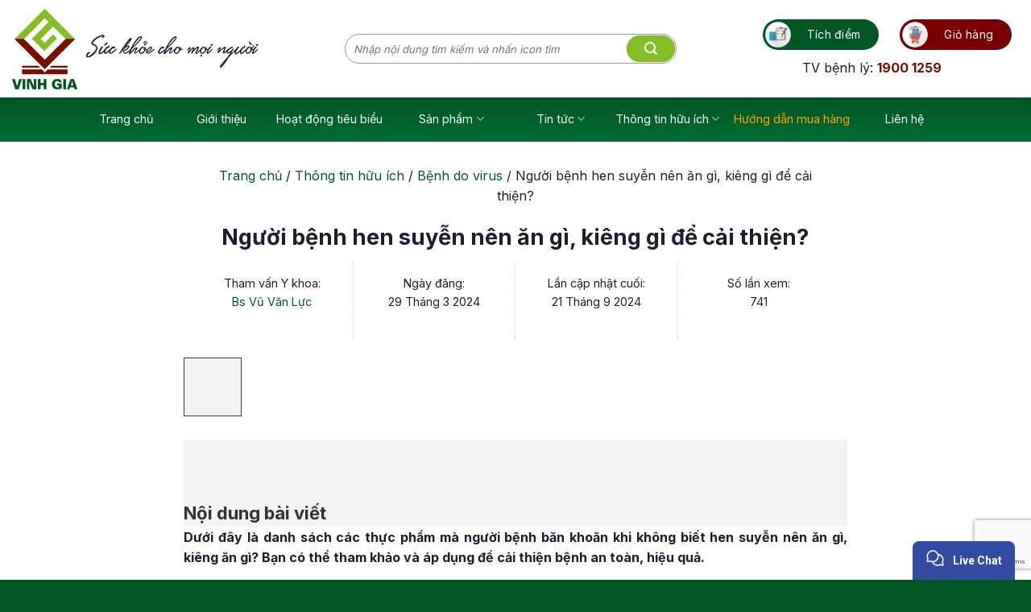

--- FILE ---
content_type: text/html; charset=UTF-8
request_url: https://www.duocphamvinhgia.vn/benh-hen-suyen-nen-an-gi-kieng-an-gi/
body_size: 41402
content:
<!DOCTYPE html>
<!--[if IE 9 ]> <html lang="vi" class="ie9 loading-site no-js"> <![endif]-->
<!--[if IE 8 ]> <html lang="vi" class="ie8 loading-site no-js"> <![endif]-->
<!--[if (gte IE 9)|!(IE)]><!--><html lang="vi" class="loading-site no-js"> <!--<![endif]-->
<head>
	<meta charset="UTF-8" />
	<link rel="profile" href="http://gmpg.org/xfn/11" />
	<link rel="pingback" href="https://www.duocphamvinhgia.vn/xmlrpc.php" />
	<link rel="shortcut icon" href="/wp-content/uploads/2021/05/logo-vinh-gia.ico" />

     <!-- schema home -->
    <!-- /schema home -->
  
    
	<script>(function(html){html.className = html.className.replace(/\bno-js\b/,'js')})(document.documentElement);</script>
<meta name='robots' content='index, follow, max-image-preview:large, max-snippet:-1, max-video-preview:-1' />

	<!-- This site is optimized with the Yoast SEO Premium plugin v18.3 (Yoast SEO v26.5) - https://yoast.com/wordpress/plugins/seo/ -->
	<title>Bị hen suyễn nên ăn gì, kiêng gì để kiểm soát bệnh?</title>
	<meta name="description" content="Người bệnh có thể tham khảo danh sách các thực phẩm dưới đây khi băn khoăn không biết hen suyễn nên ăn gì, kiêng ăn gì để có thể cải thiện bệnh an toàn, hiệu quả." />
	<link rel="canonical" href="https://www.duocphamvinhgia.vn/benh-hen-suyen-nen-an-gi-kieng-an-gi/" />
	<meta property="og:locale" content="vi_VN" />
	<meta property="og:type" content="article" />
	<meta property="og:title" content="Người bệnh hen suyễn nên ăn gì, kiêng gì để cải thiện?" />
	<meta property="og:description" content="Người bệnh có thể tham khảo danh sách các thực phẩm dưới đây khi băn khoăn không biết hen suyễn nên ăn gì, kiêng ăn gì để có thể cải thiện bệnh an toàn, hiệu quả." />
	<meta property="og:url" content="https://www.duocphamvinhgia.vn/benh-hen-suyen-nen-an-gi-kieng-an-gi/" />
	<meta property="og:site_name" content="Công ty Dược Phẩm Vinh Gia" />
	<meta property="article:published_time" content="2024-03-29T03:37:32+00:00" />
	<meta property="article:modified_time" content="2024-09-21T01:58:27+00:00" />
	<meta property="og:image" content="https://www.duocphamvinhgia.vn/wp-content/uploads/2024/03/benh-hen-suyen-nen-an-gi-kieng-gi-de-kiem-soat-tot.jpg" />
	<meta property="og:image:width" content="600" />
	<meta property="og:image:height" content="400" />
	<meta property="og:image:type" content="image/jpeg" />
	<meta name="author" content="BTV Hồng Quân" />
	<meta name="twitter:card" content="summary_large_image" />
	<meta name="twitter:label1" content="Được viết bởi" />
	<meta name="twitter:data1" content="BTV Hồng Quân" />
	<meta name="twitter:label2" content="Ước tính thời gian đọc" />
	<meta name="twitter:data2" content="22 phút" />
	<script type="application/ld+json" class="yoast-schema-graph">{"@context":"https://schema.org","@graph":[{"@type":"ImageObject","inLanguage":"vi","@id":"https://www.duocphamvinhgia.vn/benh-hen-suyen-nen-an-gi-kieng-an-gi/#primaryimage","url":"https://www.duocphamvinhgia.vn/wp-content/uploads/2024/03/benh-hen-suyen-nen-an-gi-kieng-gi-de-kiem-soat-tot.jpg","contentUrl":"https://www.duocphamvinhgia.vn/wp-content/uploads/2024/03/benh-hen-suyen-nen-an-gi-kieng-gi-de-kiem-soat-tot.jpg","width":600,"height":400,"caption":"Bệnh hen suyễn nên ăn gì, kiêng gì để kiểm soát tốt?"},{"@type":"BreadcrumbList","@id":"https://www.duocphamvinhgia.vn/benh-hen-suyen-nen-an-gi-kieng-an-gi/#breadcrumb","itemListElement":[{"@type":"ListItem","position":1,"name":"Trang chủ","item":"https://www.duocphamvinhgia.vn/"},{"@type":"ListItem","position":2,"name":"Thông tin hữu ích","item":"https://www.duocphamvinhgia.vn/c/thong-tin/"},{"@type":"ListItem","position":3,"name":"Bệnh do virus","item":"https://www.duocphamvinhgia.vn/c/thong-tin/benh-do-virus/"},{"@type":"ListItem","position":4,"name":"Người bệnh hen suyễn nên ăn gì, kiêng gì để cải thiện?"}]}]}</script>
	<!-- / Yoast SEO Premium plugin. -->


<script type='application/javascript'  id='pys-version-script'>console.log('PixelYourSite Free version 11.1.4.1');</script>
<link rel='dns-prefetch' href='//cdn.jsdelivr.net' />
<link rel='dns-prefetch' href='//fonts.googleapis.com' />
<link rel="alternate" type="application/rss+xml" title="Dòng thông tin Công ty Dược Phẩm Vinh Gia &raquo;" href="https://www.duocphamvinhgia.vn/feed/" />
<link rel="alternate" type="application/rss+xml" title="Công ty Dược Phẩm Vinh Gia &raquo; Dòng bình luận" href="https://www.duocphamvinhgia.vn/comments/feed/" />
<link rel="alternate" type="application/rss+xml" title="Công ty Dược Phẩm Vinh Gia &raquo; Người bệnh hen suyễn nên ăn gì, kiêng gì để cải thiện? Dòng bình luận" href="https://www.duocphamvinhgia.vn/benh-hen-suyen-nen-an-gi-kieng-an-gi/feed/" />
<link rel="prefetch" href="https://www.duocphamvinhgia.vn/wp-content/themes/flatsome/assets/js/chunk.countup.fe2c1016.js" />
<link rel="prefetch" href="https://www.duocphamvinhgia.vn/wp-content/themes/flatsome/assets/js/chunk.sticky-sidebar.a58a6557.js" />
<link rel="prefetch" href="https://www.duocphamvinhgia.vn/wp-content/themes/flatsome/assets/js/chunk.tooltips.29144c1c.js" />
<link rel="prefetch" href="https://www.duocphamvinhgia.vn/wp-content/themes/flatsome/assets/js/chunk.vendors-popups.947eca5c.js" />
<link rel="prefetch" href="https://www.duocphamvinhgia.vn/wp-content/themes/flatsome/assets/js/chunk.vendors-slider.f0d2cbc9.js" />
<style id='wp-img-auto-sizes-contain-inline-css' type='text/css'>
img:is([sizes=auto i],[sizes^="auto," i]){contain-intrinsic-size:3000px 1500px}
/*# sourceURL=wp-img-auto-sizes-contain-inline-css */
</style>
<style id='classic-theme-styles-inline-css' type='text/css'>
/*! This file is auto-generated */
.wp-block-button__link{color:#fff;background-color:#32373c;border-radius:9999px;box-shadow:none;text-decoration:none;padding:calc(.667em + 2px) calc(1.333em + 2px);font-size:1.125em}.wp-block-file__button{background:#32373c;color:#fff;text-decoration:none}
/*# sourceURL=/wp-includes/css/classic-themes.min.css */
</style>
<link rel='stylesheet' id='wp-components-css' href='https://www.duocphamvinhgia.vn/wp-includes/css/dist/components/style.min.css?ver=6.9' type='text/css' media='all' />
<link rel='stylesheet' id='wp-preferences-css' href='https://www.duocphamvinhgia.vn/wp-includes/css/dist/preferences/style.min.css?ver=6.9' type='text/css' media='all' />
<link rel='stylesheet' id='wp-block-editor-css' href='https://www.duocphamvinhgia.vn/wp-includes/css/dist/block-editor/style.min.css?ver=6.9' type='text/css' media='all' />
<link rel='stylesheet' id='popup-maker-block-library-style-css' href='https://www.duocphamvinhgia.vn/wp-content/plugins/popup-maker/dist/packages/block-library-style.css?ver=dbea705cfafe089d65f1' type='text/css' media='all' />
<link rel='stylesheet' id='contact-form-7-css' href='https://www.duocphamvinhgia.vn/wp-content/plugins/contact-form-7/includes/css/styles.css?ver=6.1.4' type='text/css' media='all' />
<link rel='stylesheet' id='flat-ui-kit-css' href='https://www.duocphamvinhgia.vn/wp-content/plugins/dandev-registration-form/css/flat-ui.min.css?ver=6.9' type='text/css' media='all' />
<link rel='stylesheet' id='woo-related-products-css' href='https://www.duocphamvinhgia.vn/wp-content/plugins/woo-related-products-refresh-on-reload/public/css/woo-related-products-public.css?ver=1.0.0' type='text/css' media='all' />
<link rel='stylesheet' id='sm-style-css' href='https://www.duocphamvinhgia.vn/wp-content/plugins/wp-show-more/wpsm-style.css?ver=6.9' type='text/css' media='all' />
<link rel='stylesheet' id='brands-styles-css' href='https://www.duocphamvinhgia.vn/wp-content/plugins/woocommerce/assets/css/brands.css?ver=10.3.7' type='text/css' media='all' />
<link rel='stylesheet' id='slick-css' href='https://www.duocphamvinhgia.vn/wp-content/themes/flatsome-child/assets/slick/slick-theme.css?ver=0.52023700%201768948994' type='text/css' media='all' />
<link rel='stylesheet' id='slick-theme-css' href='https://www.duocphamvinhgia.vn/wp-content/themes/flatsome-child/assets/slick/slick.css?ver=0.52026700%201768948994' type='text/css' media='all' />
<link rel='stylesheet' id='single-style-css' href='https://www.duocphamvinhgia.vn/wp-content/themes/flatsome-child/assets/css/single-post.css?ver=0.52031800%201768948994' type='text/css' media='all' />
<link rel='stylesheet' id='fixedtoc-style-css' href='https://www.duocphamvinhgia.vn/wp-content/plugins/fixed-toc/frontend/assets/css/ftoc.min.css?ver=3.1.24' type='text/css' media='all' />
<style id='fixedtoc-style-inline-css' type='text/css'>
.ftwp-in-post#ftwp-container-outer { height: auto; } .ftwp-in-post#ftwp-container-outer.ftwp-float-center { width: auto; } #ftwp-container.ftwp-wrap #ftwp-contents { width: auto; height: auto; } .ftwp-in-post#ftwp-container-outer #ftwp-contents { height: auto; } .ftwp-in-post#ftwp-container-outer.ftwp-float-center #ftwp-contents { width: auto; } #ftwp-container.ftwp-wrap #ftwp-trigger { width: 50px; height: 50px; font-size: 30px; } #ftwp-container #ftwp-trigger.ftwp-border-medium { font-size: 29px; } #ftwp-container.ftwp-wrap #ftwp-header { font-size: 22px; font-family: inherit; } #ftwp-container.ftwp-wrap #ftwp-header-title { font-weight: bold; } #ftwp-container.ftwp-wrap #ftwp-list { font-size: 14px; font-family: inherit; } #ftwp-container #ftwp-list.ftwp-liststyle-decimal .ftwp-anchor::before { font-size: 14px; } #ftwp-container #ftwp-list.ftwp-strong-first>.ftwp-item>.ftwp-anchor .ftwp-text { font-size: 15.4px; } #ftwp-container #ftwp-list.ftwp-strong-first.ftwp-liststyle-decimal>.ftwp-item>.ftwp-anchor::before { font-size: 15.4px; } #ftwp-container.ftwp-wrap #ftwp-trigger { color: #333; background: rgba(243,243,243,0.95); } #ftwp-container.ftwp-wrap #ftwp-trigger { border-color: rgba(51,51,51,0.95); } #ftwp-container.ftwp-wrap #ftwp-contents { border-color: rgba(51,51,51,0.95); } #ftwp-container.ftwp-wrap #ftwp-header { color: #333; background: rgba(243,243,243,0.95); } #ftwp-container.ftwp-wrap #ftwp-contents:hover #ftwp-header { background: #f3f3f3; } #ftwp-container.ftwp-wrap #ftwp-list { color: #333; background: rgba(243,243,243,0.95); } #ftwp-container.ftwp-wrap #ftwp-contents:hover #ftwp-list { background: #f3f3f3; } #ftwp-container.ftwp-wrap #ftwp-list .ftwp-anchor:hover { color: #005724; } #ftwp-container.ftwp-wrap #ftwp-list .ftwp-anchor:focus, #ftwp-container.ftwp-wrap #ftwp-list .ftwp-active, #ftwp-container.ftwp-wrap #ftwp-list .ftwp-active:hover { color: #fff; } #ftwp-container.ftwp-wrap #ftwp-list .ftwp-text::before { background: rgba(0,87,36,0.95); } .ftwp-heading-target::before { background: rgba(0,87,36,0.95); }
/*# sourceURL=fixedtoc-style-inline-css */
</style>
<link rel='stylesheet' id='flatsome-main-css' href='https://www.duocphamvinhgia.vn/wp-content/themes/flatsome/assets/css/flatsome.css?ver=3.15.3' type='text/css' media='all' />
<style id='flatsome-main-inline-css' type='text/css'>
@font-face {
				font-family: "fl-icons";
				font-display: block;
				src: url(https://www.duocphamvinhgia.vn/wp-content/themes/flatsome/assets/css/icons/fl-icons.eot?v=3.15.3);
				src:
					url(https://www.duocphamvinhgia.vn/wp-content/themes/flatsome/assets/css/icons/fl-icons.eot#iefix?v=3.15.3) format("embedded-opentype"),
					url(https://www.duocphamvinhgia.vn/wp-content/themes/flatsome/assets/css/icons/fl-icons.woff2?v=3.15.3) format("woff2"),
					url(https://www.duocphamvinhgia.vn/wp-content/themes/flatsome/assets/css/icons/fl-icons.ttf?v=3.15.3) format("truetype"),
					url(https://www.duocphamvinhgia.vn/wp-content/themes/flatsome/assets/css/icons/fl-icons.woff?v=3.15.3) format("woff"),
					url(https://www.duocphamvinhgia.vn/wp-content/themes/flatsome/assets/css/icons/fl-icons.svg?v=3.15.3#fl-icons) format("svg");
			}
/*# sourceURL=flatsome-main-inline-css */
</style>
<link rel='stylesheet' id='flatsome-shop-css' href='https://www.duocphamvinhgia.vn/wp-content/themes/flatsome/assets/css/flatsome-shop.css?ver=3.15.3' type='text/css' media='all' />
<link rel='stylesheet' id='flatsome-style-css' href='https://www.duocphamvinhgia.vn/wp-content/themes/flatsome-child/style.css?ver=3.0' type='text/css' media='all' />
<link rel='stylesheet' id='flatsome-googlefonts-css' href='//fonts.googleapis.com/css?family=Inter%3Aregular%2C700%2Cregular%2C700%7CDancing+Script%3Aregular%2C400&#038;display=swap&#038;ver=3.9' type='text/css' media='all' />
<script type="text/javascript" id="jquery-core-js-extra">
/* <![CDATA[ */
var pysFacebookRest = {"restApiUrl":"https://www.duocphamvinhgia.vn/wp-json/pys-facebook/v1/event","debug":""};
//# sourceURL=jquery-core-js-extra
/* ]]> */
</script>
<script type="text/javascript" src="https://www.duocphamvinhgia.vn/wp-includes/js/jquery/jquery.min.js?ver=3.7.1" id="jquery-core-js"></script>
<script type="text/javascript" src="https://www.duocphamvinhgia.vn/wp-includes/js/jquery/jquery-migrate.min.js?ver=3.4.1" id="jquery-migrate-js"></script>
<script type="text/javascript" src="https://www.duocphamvinhgia.vn/wp-content/plugins/pixelyoursite/dist/scripts/jquery.bind-first-0.2.3.min.js?ver=0.2.3" id="jquery-bind-first-js"></script>
<script type="text/javascript" src="https://www.duocphamvinhgia.vn/wp-content/plugins/pixelyoursite/dist/scripts/js.cookie-2.1.3.min.js?ver=2.1.3" id="js-cookie-pys-js"></script>
<script type="text/javascript" src="https://www.duocphamvinhgia.vn/wp-content/plugins/pixelyoursite/dist/scripts/tld.min.js?ver=2.3.1" id="js-tld-js"></script>
<script type="text/javascript" id="pys-js-extra">
/* <![CDATA[ */
var pysOptions = {"staticEvents":{"facebook":{"init_event":[{"delay":0,"type":"static","ajaxFire":false,"name":"PageView","pixelIds":["533950222953627"],"eventID":"6f20d172-167c-4e56-9880-d45dc773bd64","params":{"post_category":"B\u1ec7nh do virus","page_title":"Ng\u01b0\u1eddi b\u1ec7nh hen suy\u1ec5n n\u00ean \u0103n g\u00ec, ki\u00eang g\u00ec \u0111\u1ec3 c\u1ea3i thi\u1ec7n?","post_type":"post","post_id":82031,"plugin":"PixelYourSite","user_role":"guest","event_url":"www.duocphamvinhgia.vn/benh-hen-suyen-nen-an-gi-kieng-an-gi/"},"e_id":"init_event","ids":[],"hasTimeWindow":false,"timeWindow":0,"woo_order":"","edd_order":""}]}},"dynamicEvents":[],"triggerEvents":[],"triggerEventTypes":[],"facebook":{"pixelIds":["533950222953627"],"advancedMatching":[],"advancedMatchingEnabled":true,"removeMetadata":true,"wooVariableAsSimple":false,"serverApiEnabled":true,"wooCRSendFromServer":false,"send_external_id":null,"enabled_medical":false,"do_not_track_medical_param":["event_url","post_title","page_title","landing_page","content_name","categories","category_name","tags"],"meta_ldu":false},"debug":"","siteUrl":"https://www.duocphamvinhgia.vn","ajaxUrl":"https://www.duocphamvinhgia.vn/wp-admin/admin-ajax.php","ajax_event":"40e2ff5cc2","enable_remove_download_url_param":"1","cookie_duration":"7","last_visit_duration":"60","enable_success_send_form":"","ajaxForServerEvent":"1","ajaxForServerStaticEvent":"1","useSendBeacon":"1","send_external_id":"1","external_id_expire":"180","track_cookie_for_subdomains":"1","google_consent_mode":"1","gdpr":{"ajax_enabled":false,"all_disabled_by_api":false,"facebook_disabled_by_api":false,"analytics_disabled_by_api":false,"google_ads_disabled_by_api":false,"pinterest_disabled_by_api":false,"bing_disabled_by_api":false,"reddit_disabled_by_api":false,"externalID_disabled_by_api":false,"facebook_prior_consent_enabled":true,"analytics_prior_consent_enabled":true,"google_ads_prior_consent_enabled":null,"pinterest_prior_consent_enabled":true,"bing_prior_consent_enabled":true,"cookiebot_integration_enabled":false,"cookiebot_facebook_consent_category":"marketing","cookiebot_analytics_consent_category":"statistics","cookiebot_tiktok_consent_category":"marketing","cookiebot_google_ads_consent_category":"marketing","cookiebot_pinterest_consent_category":"marketing","cookiebot_bing_consent_category":"marketing","consent_magic_integration_enabled":false,"real_cookie_banner_integration_enabled":false,"cookie_notice_integration_enabled":false,"cookie_law_info_integration_enabled":false,"analytics_storage":{"enabled":true,"value":"granted","filter":false},"ad_storage":{"enabled":true,"value":"granted","filter":false},"ad_user_data":{"enabled":true,"value":"granted","filter":false},"ad_personalization":{"enabled":true,"value":"granted","filter":false}},"cookie":{"disabled_all_cookie":false,"disabled_start_session_cookie":false,"disabled_advanced_form_data_cookie":false,"disabled_landing_page_cookie":false,"disabled_first_visit_cookie":false,"disabled_trafficsource_cookie":false,"disabled_utmTerms_cookie":false,"disabled_utmId_cookie":false},"tracking_analytics":{"TrafficSource":"direct","TrafficLanding":"undefined","TrafficUtms":[],"TrafficUtmsId":[]},"GATags":{"ga_datalayer_type":"default","ga_datalayer_name":"dataLayerPYS"},"woo":{"enabled":true,"enabled_save_data_to_orders":true,"addToCartOnButtonEnabled":true,"addToCartOnButtonValueEnabled":true,"addToCartOnButtonValueOption":"price","singleProductId":null,"removeFromCartSelector":"form.woocommerce-cart-form .remove","addToCartCatchMethod":"add_cart_hook","is_order_received_page":false,"containOrderId":false},"edd":{"enabled":false},"cache_bypass":"1768948994"};
//# sourceURL=pys-js-extra
/* ]]> */
</script>
<script type="text/javascript" src="https://www.duocphamvinhgia.vn/wp-content/plugins/pixelyoursite/dist/scripts/public.js?ver=11.1.4.1" id="pys-js"></script>
<link rel="https://api.w.org/" href="https://www.duocphamvinhgia.vn/wp-json/" /><link rel="alternate" title="JSON" type="application/json" href="https://www.duocphamvinhgia.vn/wp-json/wp/v2/posts/82031" />    <meta name="viewport" content="width=device-width, initial-scale=1, maximum-scale=6"><!--[if IE]><link rel="stylesheet" type="text/css" href="https://www.duocphamvinhgia.vn/wp-content/themes/flatsome/assets/css/ie-fallback.css"><script src="//cdnjs.cloudflare.com/ajax/libs/html5shiv/3.6.1/html5shiv.js"></script><script>var head = document.getElementsByTagName('head')[0],style = document.createElement('style');style.type = 'text/css';style.styleSheet.cssText = ':before,:after{content:none !important';head.appendChild(style);setTimeout(function(){head.removeChild(style);}, 0);</script><script src="https://www.duocphamvinhgia.vn/wp-content/themes/flatsome/assets/libs/ie-flexibility.js"></script><![endif]--><meta name="facebook-domain-verification" content="zva8q5kdw1uu3djz8pyay4wxk3wlws" />	<noscript><style>.woocommerce-product-gallery{ opacity: 1 !important; }</style></noscript>
	<style id="custom-css" type="text/css">:root {--primary-color: #005724;}.full-width .ubermenu-nav, .container, .row{max-width: 1410px}.row.row-collapse{max-width: 1380px}.row.row-small{max-width: 1402.5px}.row.row-large{max-width: 1440px}.header-main{height: 121px}#logo img{max-height: 121px}#logo{width:319px;}.header-bottom{min-height: 55px}.header-top{min-height: 30px}.transparent .header-main{height: 90px}.transparent #logo img{max-height: 90px}.has-transparent + .page-title:first-of-type,.has-transparent + #main > .page-title,.has-transparent + #main > div > .page-title,.has-transparent + #main .page-header-wrapper:first-of-type .page-title{padding-top: 170px;}.header.show-on-scroll,.stuck .header-main{height:70px!important}.stuck #logo img{max-height: 70px!important}.search-form{ width: 100%;}.header-bottom {background-color: #005724}.header-main .nav > li > a{line-height: 16px }.header-bottom-nav > li > a{line-height: 16px }@media (max-width: 549px) {.header-main{height: 75px}#logo img{max-height: 75px}}/* Color */.accordion-title.active, .has-icon-bg .icon .icon-inner,.logo a, .primary.is-underline, .primary.is-link, .badge-outline .badge-inner, .nav-outline > li.active> a,.nav-outline >li.active > a, .cart-icon strong,[data-color='primary'], .is-outline.primary{color: #005724;}/* Color !important */[data-text-color="primary"]{color: #005724!important;}/* Background Color */[data-text-bg="primary"]{background-color: #005724;}/* Background */.scroll-to-bullets a,.featured-title, .label-new.menu-item > a:after, .nav-pagination > li > .current,.nav-pagination > li > span:hover,.nav-pagination > li > a:hover,.has-hover:hover .badge-outline .badge-inner,button[type="submit"], .button.wc-forward:not(.checkout):not(.checkout-button), .button.submit-button, .button.primary:not(.is-outline),.featured-table .title,.is-outline:hover, .has-icon:hover .icon-label,.nav-dropdown-bold .nav-column li > a:hover, .nav-dropdown.nav-dropdown-bold > li > a:hover, .nav-dropdown-bold.dark .nav-column li > a:hover, .nav-dropdown.nav-dropdown-bold.dark > li > a:hover, .header-vertical-menu__opener ,.is-outline:hover, .tagcloud a:hover,.grid-tools a, input[type='submit']:not(.is-form), .box-badge:hover .box-text, input.button.alt,.nav-box > li > a:hover,.nav-box > li.active > a,.nav-pills > li.active > a ,.current-dropdown .cart-icon strong, .cart-icon:hover strong, .nav-line-bottom > li > a:before, .nav-line-grow > li > a:before, .nav-line > li > a:before,.banner, .header-top, .slider-nav-circle .flickity-prev-next-button:hover svg, .slider-nav-circle .flickity-prev-next-button:hover .arrow, .primary.is-outline:hover, .button.primary:not(.is-outline), input[type='submit'].primary, input[type='submit'].primary, input[type='reset'].button, input[type='button'].primary, .badge-inner{background-color: #005724;}/* Border */.nav-vertical.nav-tabs > li.active > a,.scroll-to-bullets a.active,.nav-pagination > li > .current,.nav-pagination > li > span:hover,.nav-pagination > li > a:hover,.has-hover:hover .badge-outline .badge-inner,.accordion-title.active,.featured-table,.is-outline:hover, .tagcloud a:hover,blockquote, .has-border, .cart-icon strong:after,.cart-icon strong,.blockUI:before, .processing:before,.loading-spin, .slider-nav-circle .flickity-prev-next-button:hover svg, .slider-nav-circle .flickity-prev-next-button:hover .arrow, .primary.is-outline:hover{border-color: #005724}.nav-tabs > li.active > a{border-top-color: #005724}.widget_shopping_cart_content .blockUI.blockOverlay:before { border-left-color: #005724 }.woocommerce-checkout-review-order .blockUI.blockOverlay:before { border-left-color: #005724 }/* Fill */.slider .flickity-prev-next-button:hover svg,.slider .flickity-prev-next-button:hover .arrow{fill: #005724;}/* Background Color */[data-icon-label]:after, .secondary.is-underline:hover,.secondary.is-outline:hover,.icon-label,.button.secondary:not(.is-outline),.button.alt:not(.is-outline), .badge-inner.on-sale, .button.checkout, .single_add_to_cart_button, .current .breadcrumb-step{ background-color:#790101; }[data-text-bg="secondary"]{background-color: #790101;}/* Color */.secondary.is-underline,.secondary.is-link, .secondary.is-outline,.stars a.active, .star-rating:before, .woocommerce-page .star-rating:before,.star-rating span:before, .color-secondary{color: #790101}/* Color !important */[data-text-color="secondary"]{color: #790101!important;}/* Border */.secondary.is-outline:hover{border-color:#790101}.success.is-underline:hover,.success.is-outline:hover,.success{background-color: #7fc241}.success-color, .success.is-link, .success.is-outline{color: #7fc241;}.success-border{border-color: #7fc241!important;}/* Color !important */[data-text-color="success"]{color: #7fc241!important;}/* Background Color */[data-text-bg="success"]{background-color: #7fc241;}body{font-size: 100%;}body{font-family:"Inter", sans-serif}body{font-weight: 0}body{color: #211c33}.nav > li > a {font-family:"Inter", sans-serif;}.mobile-sidebar-levels-2 .nav > li > ul > li > a {font-family:"Inter", sans-serif;}.nav > li > a {font-weight: 700;}.mobile-sidebar-levels-2 .nav > li > ul > li > a {font-weight: 700;}h1,h2,h3,h4,h5,h6,.heading-font, .off-canvas-center .nav-sidebar.nav-vertical > li > a{font-family: "Inter", sans-serif;}h1,h2,h3,h4,h5,h6,.heading-font,.banner h1,.banner h2{font-weight: 700;}h1,h2,h3,h4,h5,h6,.heading-font{color: #211c33;}.breadcrumbs{text-transform: none;}button,.button{text-transform: none;}.nav > li > a, .links > li > a{text-transform: none;}.section-title span{text-transform: none;}h3.widget-title,span.widget-title{text-transform: none;}.alt-font{font-family: "Dancing Script", sans-serif;}.alt-font{font-weight: 400!important;}.header:not(.transparent) .header-bottom-nav.nav > li > a{color: #ffffff;}a{color: #005724;}a:hover{color: #211c33;}.tagcloud a:hover{border-color: #211c33;background-color: #211c33;}.shop-page-title.featured-title .title-bg{background-image: url(https://duocphamvinhgia.vn/wp-content/uploads/2022/03/bg-header.png);}@media screen and (min-width: 550px){.products .box-vertical .box-image{min-width: 247px!important;width: 247px!important;}}.absolute-footer, html{background-color: #005724}/* Custom CSS */#ftwp-postcontent iframe {clear: both;display: block;margin: 0 auto;}.blog-archive .post-title {min-height: 45px;}.img-border-green img {border: 4px solid green;border-radius: 999px;}.border-4-img img {border-radius: 8px;}.related-item .heateor_sss_vertical_sharing{display: none !important;}.text-white {color: #ececec;}.gtv-footer li {list-style:none;background-image:none;background-repeat:none;background-position:0;margin-left: 0px !important;}.gtv-footer{list-style-type:none;padding:0px;margin:0px;}.primary-color {background-color: #005724;}.img-border-radius img {border-radius: 8px;}.border-radius-div {border-radius: 36px;}.nav>li.active>a {padding: 8px;background-color: white;border-bottom-right-radius: 8px;border-bottom-left-radius: 8px;color: #790101 !important;}.title-head{margin-bottom: 30px;padding-right: 110px;}.box-cart .btn-cart-group{display: flex;font-size: 13px;}.box-cart .btn-cart-group button{width: 50%;padding: 0 5px;margin: 0 2px;text-transform: none;border-radius: 25px !important;font-weight: 500;}.box-cart .btn-cart-group .single_buy_now_button, .box-cart .btn-cart-group .single_add_to_cart_button{background-color: rgba(183, 183, 183) !important;}.product-small:hover .box-cart .btn-cart-group .single_add_to_cart_button {background-color: #86bd24 !important;}.product-small:hover .box-cart .btn-cart-group .single_buy_now_button {background-color: #780e00 !important;}.product-small > .col-inner{background: white;padding: 5px;border-radius: 8px !important;box-shadow: 0 10px 20px rgb(41 44 42 / 7%);border: 1px solid #fff !important;}.product-small:hover > .col-inner{border: 1px solid #005523 !important;}.product-small p.product-title{text-align: center;font-size: 14px;border-top: 1px solid #ccc;padding-top: 10px;} .product-small .price{text-align: center;}.product-small .price span{color: #ee242f !important;}.max-row.flickity-slider .row-full-width{margin: 0px;}.max-row .col.large-12{padding: 0px !important;}/* style for tabs post */.ss-tabs-post .nav .tab a{font-weight: 500 !important;font-size: 16px;color: #424242;margin: 0 5px;min-width: 115px;display: flex;justify-content: center;}.ss-tabs-post .nav .tab.active a, .ss-tabs-post .nav .tab:hover a{background: #005723 !important;border-radius: 25px !important;padding: 0px;transition: 0.5s all ease-in-out;}.ss-tabs-post .nav .tab.active a span, .ss-tabs-post .nav .tab:hover a span{color: white !important;transition: 0.5s all ease-in-out;font-weight: 600 !important;}.mega-menu-dm .tin-tieu-diem .post-item, .mega-menu-dm .tin-tieu-diem .box .box-text{padding-bottom: 0px;}.mega-menu-dm .tin-tieu-diem > .col-inner{border-radius: 20px;box-shadow: 0 10px 20px rgb(41 44 42 / 7%);}.mega-menu-dm .box-blog-post .box-text .post-title{font-weight: 400 !important;font-size: 14px;}.mega-menu-dm .button.primary.is-outline{border-radius: 25px !important;}/* scroll-bar */.scroll-bar .col-inner{height: 425px;overflow-y: scroll;}.scroll-bar .col-inner::-webkit-scrollbar {width: 5px !important;}.scroll-bar .col-inner::-webkit-scrollbar-track {background: #fff; }.scroll-bar .col-inner::-webkit-scrollbar-thumb {background: #85bc23; }.scroll-bar .col-inner::-webkit-scrollbar-thumb:hover {background: #85bc23; }.ss-home.ss-video .tab-posts-right > .col-inner{max-height: 400px;overflow-y: scroll !important;}/*header main*/.tich-diem-btn, .header-cart-link{display: flex !important;justify-content: space-between;align-items: center;padding: 2px !important;border-radius: 25px;}.tich-diem-btn img{width: 32px;height: 32px;}.tich-diem-btn span{color: white;padding: 0 20px;font-size: 14px;font-weight: 400;}.header-cart-icon{margin: 0 !important;}.header-cart-title{margin: 0 !important;padding: 0 20px;font-size: 14px;font-weight: 400;}.header-cart-icon::after{left: auto !important;top: 0 !important;right: 0 !important;}.header-nav-main .header-block{margin-top: 10px;}/* menu header bottom style */#wide-nav .menu-item:hover{background: #fff;border-radius: 0 0 8px 8px;top: -1px;}#wide-nav .nav>li.active>a{font-weight: 600 !important;}#wide-nav .menu-item > a{min-width: 100px;padding: 15px 0;display: flex;justify-content: center;}#wide-nav .menu-item:nth-child(4) > a{min-width: 135px;}.nav-dropdown a{justify-content: flex-start !important;}#wide-nav .menu-item:hover > a{color: #780e00;font-weight: 600;}/* button slider */.flickity-prev-next-button.previous{left: 0 !important;}.ss-cskh .box > .highlight, .ss-cskh .col > .highlight, .ss-cskh .slider .flickity-slider > .highlight{display: none !important;width: 0px !important;}body {overflow: hidden;}/* Custom CSS Mobile */@media (max-width: 549px){.gtv-box-blog-post .box-text {padding-top: 0;padding-bottom: 0;vertical-align: top;}.gtv-box-blog-post .box-image {width: 100px !important;margin-right: 10px;}.an-mua-ngay .single_add_to_cart_button {width: 100% !important;}.an-mua-ngay .single_buy_now_button {display: none;}#wpwidget .mobile .chat-button .chat-button--img{max-width: 50px !important; min-width: 50px !important;}#wpwidget .mobile .widget-layout.widget-layout--right{ bottom: 150px !important;}.back-to-top{bottom: 90px !important;right: 10px !important;}#footer .footer-bottom .section-content{ padding: 20px 0;}h3 {font-size: 1.1em;}.wp-caption .wp-caption-text{font-size: 1em;}#related-section{max-width: 90%;margin-left: auto;margin-right: auto;}.box-text{ font-size: 100% !important;}blockquote{padding: 0 1em 0 1em;}}.label-new.menu-item > a:after{content:"New";}.label-hot.menu-item > a:after{content:"Hot";}.label-sale.menu-item > a:after{content:"Sale";}.label-popular.menu-item > a:after{content:"Popular";}</style>		<style type="text/css" id="wp-custom-css">
			h1, h2, h3, h4, h5, h6, .heading-font {
	font-weight: 700;
}

.copyright-footer {
	font-weight: initial;
}

b, strong {
	font-weight: bold !important;
}

#cat_g_custom_content ul li {
	margin-left: 1em;
}

.gchuyengia a {
	color: white;
}

.padding-top-0 {
	padding-top: 0px !important;
}

.product-small h2 {
	font-size: 18px;
}

.disable-a a.highlight {
	display: none;
}

.product-description table tr {
	font-family: sans-serif;
	color: #211c33 !important;
}

.product-description table tr td {
	font-family: sans-serif;
	color: #211c33 !important;
}

.product-description span {
	font-family: sans-serif !important;
	color: #211c33 !important;
}

.product-description strong {
	font-family: sans-serif;
	color: #211c33 !important;
	font-weight: bold;
}

.product-description h2 {
	font-family: sans-serif;
	color: #211c33 !important;
}

.product-description p {
	font-family: sans-serif;
	color: #211c33 !important;
}

/* modal video */
.ss-video .video-image .img{
	position: relative !important;
	margin-bottom: 0 !important;
}
.ss-video .video-image .video-button-wrapper{
	position: absolute !important;
	top: 20% !important;
	left: 30% !important;
}
/* vertical */
	.box-vertical{
		display: flex;
	}
/* style row full width */
.row-full-width{
		margin-left: 0 !important;
	}
#wide-nav .menu-item:nth-child(7) > a {
	color: orange;
}
.header-cart-link {
	background-color: #790101 !important;
}

.section-content > .row.max-row, .container {
	max-width: calc(100% - 220px) !important;
	margin: auto !important;
}
/*  header */
#masthead .header-inner.flex-row > .flex-col{
	margin-right: 0 !important;
	max-width: 33% !important;
	flex-basis: 33% !important;
}
#masthead #logo a img{
	max-height: 100px;
}
.search-form form{
	border: 1px solid rgba(0,0,0,0.4) !important;
	border-radius: 25px !important;
	padding: 1px !important;
}
#masthead .search-form form #woocommerce-product-search-field-0,  #wide-nav #woocommerce-product-search-field-1{
	box-shadow: none !important;
	border: none !important;
	border-radius: 25px 0 0 25px !important;
}
#masthead .search-form form #woocommerce-product-search-field-0::-webkit-input-placeholder, #wide-nav #woocommerce-product-search-field-1::-webkit-input-placeholder{
 font-style: italic;
}
#masthead .search-form form #woocommerce-product-search-field-0:-ms-input-placeholder,  #wide-nav #woocommerce-product-search-field-1:-ms-input-placeholder {
  font-style: italic;
}
#masthead .search-form form #woocommerce-product-search-field-0::placeholder,  #wide-nav #woocommerce-product-search-field-1::placeholder {
	font-style: italic;
}
#masthead .search-form form button.icon, #wide-nav .search-form button.icon{
	width: 60px;
	background: rgb(134, 189, 36) !important;
	border-radius: 25px !important;
}
#wide-nav .searchform{
	background: white;
}

/*  */
#masthead .header-block .header-block-block-1{
	display: flex;
	justify-content: flex-end;
}
#masthead .head-hotline{
	max-width: 320px;
	align-items: center;
	flex-wrap: nowrap !important;
}
.header-bottom{
	background: linear-gradient(to bottom, #005724, #00602a,#006f35);
}
.header-bottom .nav > li{
	top: -1px;
}
.header-bottom .nav > li> a{
	padding: 15px 10px;
	font-weight: 400;
}

/* footer */
.absolute-footer{
	padding: 10px 0 !important;
}
.footer-top{
	padding-bottom: 0 !important;
}
.footer-top p{
	margin-bottom: 0;
	color: #005724 !important;
}
.footer-top .highlight{
	font-weight: 400;
	color: #000;
}
.footer-top h5{
	margin-bottom: 12px;
}
.footer-top ul{
	list-style: none;
	padding-left: 0;
}
.footer-top ul li{
	margin: 0;
    font-size: 16px;
    font-style: normal;
    color: #000;
	font-weight: normal;
}
.footer-top .ux-menu-link__link{
	padding: 0;
	align-items: center;
	min-height: 100%;
	color: black;
	font-weight: initial;
}
.footer-top .icon-box-text{
	display: flex;
	align-items: center;
	padding-left: 5px !important;
}
.footer-top .icon-box-text span{
	font-size: 14px;
}
.footer-bottom{
	padding: 0 5%;
}
.footer-bottom .menu-item a{
	font-size: 18px;
	line-height: 24px;
	min-height: 100%;
	font-weight: initial;
}
.footer-bottom .text{
	margin-bottom: 24px;
}
/* title head */
.title-head .content-head {
	display: inline !important;
	position: relative;
}
.title-head .content-head h2{
		display: inline !important;
		padding: 6px 45px 7px 110px;
		background: #005724;
	color: white !important;
}
.title-head .content-head h2::after{
		content: "";
	position: absolute;
	width: 31px;
	height: 30px;
	background: #005724;
	top: -9px;
	right: -16px;
	transform: rotate(45deg);
}
.title-head .content-head::after{
	content: "";
	position: absolute;
	width: 35px;
	height: 35px;
	top: -11px;
	right: -15px;
	background-image: url("/wp-content/uploads/2022/02/icon_tieu-de.png");
	background-size: cover;
	background-repeat: no-repeat;
}
/* button title-head*/
.home .title-head .button.primary.is-outline, .ss-tu-van .button.is-outline{
	color: rgb(0, 86, 35) !important;
	font-weight: 400 !important;
	font-size: 16px !important;
	border-color: rgb(131, 131, 131) !important;
	border-radius: 25px !important;
}
.home .title-head .button.primary.is-outline:hover{
	background: rgb(0, 86, 35) !important;
	color: white !important;
}
.ss-tu-van .button.is-outline{
	border-color: white !important;
	color: white !important;
}
.ss-tu-van .button.is-outline:hover{
	color: rgb(0, 86, 35) !important; 
}
/* scroll tab posts right */
.tab-posts-right .scroll-posts{
	height: 335px;
	overflow-y: scroll;
}
::-webkit-scrollbar {
  width: 5px;
}
::-webkit-scrollbar-track {
  background: #f1f1f1; 
}
::-webkit-scrollbar-thumb {
  background: #888; 
}
::-webkit-scrollbar-thumb:hover {
  background: #555; 
}
.tab-posts-right .box-blog-post .box-text{
	padding-top: 0;
	padding-bottom: 0;
	vertical-align: top;
}
.box-blog-post .box-text .post-title{
	color: #005724 !important;
}
.is-divider{
	display: none;
}
.ss-chung-nhan .box-image img{
	border-radius: 100%;
	width: 80px !important;
	height: 80px !important;
}
.ss-chung-nhan .box-image .image-cover{
	padding-top: 80px !important;
}
.ss-chung-nhan .box {
	margin-bottom: 20px;
}

.ss-cskh {
	background: #f2f2f2 !important;
}
.ss-cskh .col.medium-4 .col-inner{
		box-shadow: 0 10px 20px rgb(41 41 42 / 7%);
	border-radius: 4px;
	background: white;
	padding: 0 32px;
}
.ss-cskh .box-image img{
	border-radius: 4px;
}
.ss-cskh .cmt-title h4{
	font-size: 28px;
}
.ss-cskh .cmt-title p, .ss-cskh .cmt-text{
	font-size: 15px;
}
.ss-cskh .cmt-text{
	background: url("https://www.duocphamvinhgia.vn/wp-content/uploads/2022/03/shape.png");
	background-repeat: no-repeat;
	background-size: cover;
	padding: 20px 10px;
	text-align: justify;
}
/* responsive */
@media (min-width: 1600px){
/* , .ss-products .slider .flickity-slider	> .row 	 */
	.section-content > .row.max-row, .container{
		max-width:calc(100% - 330px) !important;
	}
	/* title head */
.title-head .content-head h2{
		padding-left: 165px;
}
	.home .title-head{
		padding-right: 165px !important;
	}
}
@media (max-width: 1300px){
	.section-content > .row.max-row, .container, .ss-products .slider .flickity-slider	> .row {
		max-width:100% !important;
		margin: 0 !important;
	}
		/* title head */
.title-head .content-head h2{
		padding-left: 15px;
}
	.title-head{
		padding-right:15px !important;
	}
	/* scroll tab posts right */
.tab-posts-right .scroll-posts{
	max-height: 315px;
}
.ss-home.ss-video .tab-posts-right > .col-inner{
		max-height: 380px !important;
		overflow-y: scroll !important;
}

#footer .section .section-content a{
    display: contents;
}

#footer .section .section-content a.icon{
	display: inline-block
}
.footer-bottom{
	padding: 0 !important;
	}
}

.off-canvas-right.dark .mfp-content, .off-canvas-left.dark .mfp-content {
	background-color: #780E00
}

.off-canvas:not(.off-canvas-center) .nav-vertical li>a{
  font-size: 18px;
	font-weight: normal;
}
.off-canvas:not(.off-canvas-center) .nav-vertical li:hover{
	background-color: #006830;
}

.button.is-outline{
	margin-bottom: 0 !important
}

.gtv-product-detail-col h1{
	font-size: 1.3em;
}

.slider-nav-light .flickity-page-dots .dot{
	  border-color: #000;
    color: #000;
    background-color: #000;
}

.show_more .wpsm-show{
	color: #094719 !important;
    font-size: 100%;
    text-align: center;
    border: 1px solid #094719;
    width: fit-content;
    margin: auto;
    padding: 5px 20px;
    border-radius: 99px;
	transition: all .5s;
}


.show_more .wpsm-show:hover{
	color: #fff !important;
	background-color: #094719;
	text-decoration: none;
}

.show_more .wpsm-hide{
	color: #094719 !important;
    font-size: 100%;
    text-align: center;
    border: 1px solid #094719;
    width: fit-content;
    margin: auto;
    padding: 5px 20px;
    border-radius: 99px;
	transition: all .5s;
}


.show_more .wpsm-hide:hover{
	color: #fff !important;
	background-color: #094719;
	text-decoration: none;
}

#related-section .col.post-item .image-cover{
	padding-top: 67% !important;
}

#related-section .post-item .post-title ,#related-section .post-item .from_the_blog_excerpt p{
	overflow: hidden;
    text-overflow: ellipsis;
    -webkit-line-clamp: 2;
    display: -webkit-box;
    -webkit-box-orient: vertical;
}

.gtv-cskh-form input.wpcf7-submit{
	    margin-bottom: 10px;
}

@media (max-width: 1000px){
	#masthead .header-inner.flex-row > .flex-col.flex-left{
	margin-right: 0 !important;
	max-width: 30% !important;
	flex-basis: 30% !important;
}
	#masthead #logo{
		max-width: 40% !important;
		flex-basis: 40%  !important;
	}
	#masthead .header-inner.flex-row > .flex-col.flex-right{
		max-width: 50% !important;
		flex-basis: 50% !important;
	}
/*  header top bar	 */
	#top-bar{
		background: #86bd24;
	}
	#top-bar .mobile-nav{
		display: grid !important;
		grid-template-columns: 2fr 1fr 1fr !important;
		text-align: center;
	}
	#top-bar .tich-diem-btn{
		flex-wrap: nowrap !important;
		max-width: 150px !important;
		margin: auto;
	}
	#top-bar .header-cart-icon{
		width: 32px !important;
		height: 32px !important;
	}
}

@media (max-width: 600px){
		#masthead .header-inner.flex-row > .flex-col{
	margin-right: 0 !important;
	max-width: 10% !important;
	flex-basis: 10% !important;
}
		#masthead #logo{
		max-width: 70% !important;
		flex-basis: 70%  !important;
	}
/*  top-bar menu	 */
	#top-bar{
		padding: 5px 0 !important;
	}
	#top-bar, #top-bar span{
		font-size: 12px
	}
	#top-bar .icon-box-text{
		padding-left: 0;
	}
	#top-bar .tich-diem-btn, .header-cart-link{
		width: 100px !important;
	}
	#top-bar .tich-diem-btn span, .header-cart-title{
		padding: 0 5px !important;
		margin: auto !important;
	}
	#top-bar .cart-item .header-cart-link{
		display: flex !important;
		flex-direction: flex-start;
	}
	#masthead #logo a img{
		max-height: 68px !important;
	}
	.blogs-left .post-item:last-child{
	display: none;
	}
	.product .box-image a{
		height: 175px !important;
	}	
	.ss-tabs-post .scroll-posts .post-item .box-image{
		width: 100px !important;
		margin-right: 10px;
	}
	
	.title-head .content-head::after{
		width: 25px;
		height: 25px;
		top: -4px;
		right: -11px;
	}
	.title-head .content-head h2::after{
		width: 25px;
		height: 25px;
		top: -5px;
		right: -13px;
	}
	.title-head .content-head h2{
/* 		font-size: 17px;
		padding-right: 25px;
		padding-left: 5px;
		padding-top: 8px; */
	}
	
	.btn-cart-group{
		display: block !important;
	}
	
	.btn-cart-group button{
		width: 100%;
	}
	
	.box-cart .btn-cart-group button{
		font-size: 11px;
		padding: 0 3px;
		width: 100% !important
	}
	
	.box-cart .btn-cart-group button:first-child{
		margin-bottom: 10px;
	}
	
	.ss-cskh .section-bg{
		background-position: left !important
	}
	
	.ss-cskh .box{
		display: block;
    max-width: 80%;
	}
	
	.gtv-product-detail-col h1{
		font-size: 1em;
	}
	
	.mobile-center{
		text-align: center;
	}
	
	.mobile-center h2{
		max-width: 60%;
    margin: 0 auto 15px;
	}
	
	.blog-single .entry-header-text.text-center{
		padding-left: .5em;
		padding-right: .5em;
	}
	
	.blog-single .entry-header-text .align-bottom span, .blog-single .entry-header-text .align-bottom p{
		font-size: 1rem !important
	}
	
	.blog-single .entry-header-text .align-bottom .col-inner{
		padding: 15px 5px !important;
	}
	
	.footer-top p, .footer-top a, .footer-top span, .footer-top li{
		font-size: 18px;
	}
	
	.footer-top ul li{
		font-size: 18px;
	}
	
	.footer-top .social-icons{
		margin-top: 15px;
	}
	
}

@media (max-width: 420px){
	#top-bar a > span.header-cart-title, #top-bar a.tich-diem-btn > span{
/* 		display: none; */
		font-size: 11px;
		padding: 0 !important;
	}
	#top-bar .tich-diem-btn{
		max-width: 100% !important;
		max-height: 33px !important;
		justify-content: center;
		justify-content: space-between;
	}
	.ss-products .btn-cart-group{
		flex-direction: column;
	}
	.ss-products .btn-cart-group .button{
		width: 100%;
		margin: 5px 0;
	}
	.title-head .content-head h2{
		font-size: 17px;
		padding-right: 25px;
		padding-left: 5px;
		padding-top: 8px;
	}
}		</style>
		<noscript><style id="rocket-lazyload-nojs-css">.rll-youtube-player, [data-lazy-src]{display:none !important;}</style></noscript>	
	<!-- Google Tag Manager -->
<script>(function(w,d,s,l,i){w[l]=w[l]||[];w[l].push({'gtm.start':
new Date().getTime(),event:'gtm.js'});var f=d.getElementsByTagName(s)[0],
j=d.createElement(s),dl=l!='dataLayer'?'&l='+l:'';j.async=true;j.src=
'https://www.googletagmanager.com/gtm.js?id='+i+dl;f.parentNode.insertBefore(j,f);
})(window,document,'script','dataLayer','GTM-WVKGM46');</script>
<!-- End Google Tag Manager -->
<style>
body{
overflow: hidden;
}
</style>
<link rel='stylesheet' id='wc-blocks-style-css' href='https://www.duocphamvinhgia.vn/wp-content/plugins/woocommerce/assets/client/blocks/wc-blocks.css?ver=wc-10.3.7' type='text/css' media='all' />
<style id='global-styles-inline-css' type='text/css'>
:root{--wp--preset--aspect-ratio--square: 1;--wp--preset--aspect-ratio--4-3: 4/3;--wp--preset--aspect-ratio--3-4: 3/4;--wp--preset--aspect-ratio--3-2: 3/2;--wp--preset--aspect-ratio--2-3: 2/3;--wp--preset--aspect-ratio--16-9: 16/9;--wp--preset--aspect-ratio--9-16: 9/16;--wp--preset--color--black: #000000;--wp--preset--color--cyan-bluish-gray: #abb8c3;--wp--preset--color--white: #ffffff;--wp--preset--color--pale-pink: #f78da7;--wp--preset--color--vivid-red: #cf2e2e;--wp--preset--color--luminous-vivid-orange: #ff6900;--wp--preset--color--luminous-vivid-amber: #fcb900;--wp--preset--color--light-green-cyan: #7bdcb5;--wp--preset--color--vivid-green-cyan: #00d084;--wp--preset--color--pale-cyan-blue: #8ed1fc;--wp--preset--color--vivid-cyan-blue: #0693e3;--wp--preset--color--vivid-purple: #9b51e0;--wp--preset--gradient--vivid-cyan-blue-to-vivid-purple: linear-gradient(135deg,rgb(6,147,227) 0%,rgb(155,81,224) 100%);--wp--preset--gradient--light-green-cyan-to-vivid-green-cyan: linear-gradient(135deg,rgb(122,220,180) 0%,rgb(0,208,130) 100%);--wp--preset--gradient--luminous-vivid-amber-to-luminous-vivid-orange: linear-gradient(135deg,rgb(252,185,0) 0%,rgb(255,105,0) 100%);--wp--preset--gradient--luminous-vivid-orange-to-vivid-red: linear-gradient(135deg,rgb(255,105,0) 0%,rgb(207,46,46) 100%);--wp--preset--gradient--very-light-gray-to-cyan-bluish-gray: linear-gradient(135deg,rgb(238,238,238) 0%,rgb(169,184,195) 100%);--wp--preset--gradient--cool-to-warm-spectrum: linear-gradient(135deg,rgb(74,234,220) 0%,rgb(151,120,209) 20%,rgb(207,42,186) 40%,rgb(238,44,130) 60%,rgb(251,105,98) 80%,rgb(254,248,76) 100%);--wp--preset--gradient--blush-light-purple: linear-gradient(135deg,rgb(255,206,236) 0%,rgb(152,150,240) 100%);--wp--preset--gradient--blush-bordeaux: linear-gradient(135deg,rgb(254,205,165) 0%,rgb(254,45,45) 50%,rgb(107,0,62) 100%);--wp--preset--gradient--luminous-dusk: linear-gradient(135deg,rgb(255,203,112) 0%,rgb(199,81,192) 50%,rgb(65,88,208) 100%);--wp--preset--gradient--pale-ocean: linear-gradient(135deg,rgb(255,245,203) 0%,rgb(182,227,212) 50%,rgb(51,167,181) 100%);--wp--preset--gradient--electric-grass: linear-gradient(135deg,rgb(202,248,128) 0%,rgb(113,206,126) 100%);--wp--preset--gradient--midnight: linear-gradient(135deg,rgb(2,3,129) 0%,rgb(40,116,252) 100%);--wp--preset--font-size--small: 13px;--wp--preset--font-size--medium: 20px;--wp--preset--font-size--large: 36px;--wp--preset--font-size--x-large: 42px;--wp--preset--spacing--20: 0.44rem;--wp--preset--spacing--30: 0.67rem;--wp--preset--spacing--40: 1rem;--wp--preset--spacing--50: 1.5rem;--wp--preset--spacing--60: 2.25rem;--wp--preset--spacing--70: 3.38rem;--wp--preset--spacing--80: 5.06rem;--wp--preset--shadow--natural: 6px 6px 9px rgba(0, 0, 0, 0.2);--wp--preset--shadow--deep: 12px 12px 50px rgba(0, 0, 0, 0.4);--wp--preset--shadow--sharp: 6px 6px 0px rgba(0, 0, 0, 0.2);--wp--preset--shadow--outlined: 6px 6px 0px -3px rgb(255, 255, 255), 6px 6px rgb(0, 0, 0);--wp--preset--shadow--crisp: 6px 6px 0px rgb(0, 0, 0);}:where(.is-layout-flex){gap: 0.5em;}:where(.is-layout-grid){gap: 0.5em;}body .is-layout-flex{display: flex;}.is-layout-flex{flex-wrap: wrap;align-items: center;}.is-layout-flex > :is(*, div){margin: 0;}body .is-layout-grid{display: grid;}.is-layout-grid > :is(*, div){margin: 0;}:where(.wp-block-columns.is-layout-flex){gap: 2em;}:where(.wp-block-columns.is-layout-grid){gap: 2em;}:where(.wp-block-post-template.is-layout-flex){gap: 1.25em;}:where(.wp-block-post-template.is-layout-grid){gap: 1.25em;}.has-black-color{color: var(--wp--preset--color--black) !important;}.has-cyan-bluish-gray-color{color: var(--wp--preset--color--cyan-bluish-gray) !important;}.has-white-color{color: var(--wp--preset--color--white) !important;}.has-pale-pink-color{color: var(--wp--preset--color--pale-pink) !important;}.has-vivid-red-color{color: var(--wp--preset--color--vivid-red) !important;}.has-luminous-vivid-orange-color{color: var(--wp--preset--color--luminous-vivid-orange) !important;}.has-luminous-vivid-amber-color{color: var(--wp--preset--color--luminous-vivid-amber) !important;}.has-light-green-cyan-color{color: var(--wp--preset--color--light-green-cyan) !important;}.has-vivid-green-cyan-color{color: var(--wp--preset--color--vivid-green-cyan) !important;}.has-pale-cyan-blue-color{color: var(--wp--preset--color--pale-cyan-blue) !important;}.has-vivid-cyan-blue-color{color: var(--wp--preset--color--vivid-cyan-blue) !important;}.has-vivid-purple-color{color: var(--wp--preset--color--vivid-purple) !important;}.has-black-background-color{background-color: var(--wp--preset--color--black) !important;}.has-cyan-bluish-gray-background-color{background-color: var(--wp--preset--color--cyan-bluish-gray) !important;}.has-white-background-color{background-color: var(--wp--preset--color--white) !important;}.has-pale-pink-background-color{background-color: var(--wp--preset--color--pale-pink) !important;}.has-vivid-red-background-color{background-color: var(--wp--preset--color--vivid-red) !important;}.has-luminous-vivid-orange-background-color{background-color: var(--wp--preset--color--luminous-vivid-orange) !important;}.has-luminous-vivid-amber-background-color{background-color: var(--wp--preset--color--luminous-vivid-amber) !important;}.has-light-green-cyan-background-color{background-color: var(--wp--preset--color--light-green-cyan) !important;}.has-vivid-green-cyan-background-color{background-color: var(--wp--preset--color--vivid-green-cyan) !important;}.has-pale-cyan-blue-background-color{background-color: var(--wp--preset--color--pale-cyan-blue) !important;}.has-vivid-cyan-blue-background-color{background-color: var(--wp--preset--color--vivid-cyan-blue) !important;}.has-vivid-purple-background-color{background-color: var(--wp--preset--color--vivid-purple) !important;}.has-black-border-color{border-color: var(--wp--preset--color--black) !important;}.has-cyan-bluish-gray-border-color{border-color: var(--wp--preset--color--cyan-bluish-gray) !important;}.has-white-border-color{border-color: var(--wp--preset--color--white) !important;}.has-pale-pink-border-color{border-color: var(--wp--preset--color--pale-pink) !important;}.has-vivid-red-border-color{border-color: var(--wp--preset--color--vivid-red) !important;}.has-luminous-vivid-orange-border-color{border-color: var(--wp--preset--color--luminous-vivid-orange) !important;}.has-luminous-vivid-amber-border-color{border-color: var(--wp--preset--color--luminous-vivid-amber) !important;}.has-light-green-cyan-border-color{border-color: var(--wp--preset--color--light-green-cyan) !important;}.has-vivid-green-cyan-border-color{border-color: var(--wp--preset--color--vivid-green-cyan) !important;}.has-pale-cyan-blue-border-color{border-color: var(--wp--preset--color--pale-cyan-blue) !important;}.has-vivid-cyan-blue-border-color{border-color: var(--wp--preset--color--vivid-cyan-blue) !important;}.has-vivid-purple-border-color{border-color: var(--wp--preset--color--vivid-purple) !important;}.has-vivid-cyan-blue-to-vivid-purple-gradient-background{background: var(--wp--preset--gradient--vivid-cyan-blue-to-vivid-purple) !important;}.has-light-green-cyan-to-vivid-green-cyan-gradient-background{background: var(--wp--preset--gradient--light-green-cyan-to-vivid-green-cyan) !important;}.has-luminous-vivid-amber-to-luminous-vivid-orange-gradient-background{background: var(--wp--preset--gradient--luminous-vivid-amber-to-luminous-vivid-orange) !important;}.has-luminous-vivid-orange-to-vivid-red-gradient-background{background: var(--wp--preset--gradient--luminous-vivid-orange-to-vivid-red) !important;}.has-very-light-gray-to-cyan-bluish-gray-gradient-background{background: var(--wp--preset--gradient--very-light-gray-to-cyan-bluish-gray) !important;}.has-cool-to-warm-spectrum-gradient-background{background: var(--wp--preset--gradient--cool-to-warm-spectrum) !important;}.has-blush-light-purple-gradient-background{background: var(--wp--preset--gradient--blush-light-purple) !important;}.has-blush-bordeaux-gradient-background{background: var(--wp--preset--gradient--blush-bordeaux) !important;}.has-luminous-dusk-gradient-background{background: var(--wp--preset--gradient--luminous-dusk) !important;}.has-pale-ocean-gradient-background{background: var(--wp--preset--gradient--pale-ocean) !important;}.has-electric-grass-gradient-background{background: var(--wp--preset--gradient--electric-grass) !important;}.has-midnight-gradient-background{background: var(--wp--preset--gradient--midnight) !important;}.has-small-font-size{font-size: var(--wp--preset--font-size--small) !important;}.has-medium-font-size{font-size: var(--wp--preset--font-size--medium) !important;}.has-large-font-size{font-size: var(--wp--preset--font-size--large) !important;}.has-x-large-font-size{font-size: var(--wp--preset--font-size--x-large) !important;}
/*# sourceURL=global-styles-inline-css */
</style>
</head>

<body class="wp-singular post-template-default single single-post postid-82031 single-format-standard wp-theme-flatsome wp-child-theme-flatsome-child theme-flatsome lightbox nav-dropdown-has-arrow nav-dropdown-has-shadow nav-dropdown-has-border has-ftoc">


<a class="skip-link screen-reader-text" href="#main">Skip to content</a>

<div id="wrapper">

	
	<header id="header" class="header ">
		<div class="header-wrapper">
			<div id="top-bar" class="header-top hide-for-sticky nav-dark show-for-medium">
    <div class="flex-row container">
      <div class="flex-col hide-for-medium flex-left">
          <ul class="nav nav-left medium-nav-center nav-small  nav-divided">
                        </ul>
      </div>

      <div class="flex-col hide-for-medium flex-center">
          <ul class="nav nav-center nav-small  nav-divided">
                        </ul>
      </div>

      <div class="flex-col hide-for-medium flex-right">
         <ul class="nav top-bar-nav nav-right nav-small  nav-divided">
                        </ul>
      </div>

            <div class="flex-col show-for-medium flex-grow">
          <ul class="nav nav-center nav-small mobile-nav  nav-divided">
              <li class="header-block"><div class="header-block-block-1">
		<div class="icon-box featured-box head-hotline hide-for-medium icon-box-left text-left"  >
					<div class="icon-box-img" style="width: 35px">
				<div class="icon">
					<div class="icon-inner" >
											</div>
				</div>
			</div>
				<div class="icon-box-text last-reset">
									

<p style="margin-bottom: 0;">TV bệnh lý: <a href="tel:19001259"><strong><span style="color: #780e00;">1900 1259</span></strong></a> </p>

		</div>
	</div>
	
	

		<div class="icon-box featured-box head-hotline show-for-medium icon-box-left text-left"  >
					<div class="icon-box-img" style="width: 35px">
				<div class="icon">
					<div class="icon-inner" >
											</div>
				</div>
			</div>
				<div class="icon-box-text last-reset">
									

<p style="margin-bottom: 0;">Tư vấn:</p>
<p style="margin-bottom: 0;"><a href="tel:19001259"><strong><span style="color: #780e00;">1900 1259</span></strong></a></p>

		</div>
	</div>
	
	</div></li><li class="html custom html_topbar_left"><a href="#" class="button primary tich-diem-btn">
<img src="/wp-content/uploads/2022/03/icon_tich-diem.png">
<span>Tích điểm</span>
</a></li><li class="cart-item has-icon has-dropdown">
<div class="header-button">
<a href="https://www.duocphamvinhgia.vn/gio-hang/" title="Giỏ hàng" class="header-cart-link icon primary button circle is-small">

<!-- icon or image cart -->
  <span class="image-icon header-cart-icon" data-icon-label="0">
    <img class="cart-img-icon" alt="Giỏ hàng" src="https://duocphamvinhgia.vn/wp-content/uploads/2022/03/icon-gio-hang.png"/>
  </span>
<span class="header-cart-title">
   Giỏ hàng     </span>

<!--   <span class="image-icon header-cart-icon" data-icon-label="0">
    <img class="cart-img-icon" alt="Giỏ hàng" src="https://duocphamvinhgia.vn/wp-content/uploads/2022/03/icon-gio-hang.png"/>
  </span>
 -->
</a>
</div>
 <ul class="nav-dropdown nav-dropdown-default">
    <li class="html widget_shopping_cart">
      <div class="widget_shopping_cart_content">
        

	<p class="woocommerce-mini-cart__empty-message">Chưa có sản phẩm trong giỏ hàng.</p>


      </div>
    </li>
     </ul>

</li>
          </ul>
      </div>
      
    </div>
</div>
<div id="masthead" class="header-main hide-for-sticky">
      <div class="header-inner flex-row container logo-left" role="navigation">

          <!-- Logo -->
          <div id="logo" class="flex-col logo">
            
<!-- Header logo -->
<a href="https://www.duocphamvinhgia.vn/" title="Công ty Dược Phẩm Vinh Gia - Sức khỏe cho mọi người" rel="home">
		<img width="532" height="174" src="https://www.duocphamvinhgia.vn/wp-content/uploads/2022/03/logo-VG_top.png" class="header_logo header-logo" alt="Công ty Dược Phẩm Vinh Gia"/><img  width="532" height="174" src="https://www.duocphamvinhgia.vn/wp-content/uploads/2022/03/logo-VG_top.png" class="header-logo-dark" alt="Công ty Dược Phẩm Vinh Gia"/></a>
          </div>

          <!-- Mobile Left Elements -->
          <div class="flex-col show-for-medium flex-left">
            <ul class="mobile-nav nav nav-left ">
                          </ul>
          </div>

          <!-- Left Elements -->
          <div class="flex-col hide-for-medium flex-left
            flex-grow">
            <ul class="header-nav header-nav-main nav nav-left  nav-uppercase" >
              <li class="header-search-form search-form html relative has-icon">
	<div class="header-search-form-wrapper">
		<div class="searchform-wrapper ux-search-box relative is-normal"><form role="search" method="get" class="searchform" action="https://www.duocphamvinhgia.vn/">
	<div class="flex-row relative">
						<div class="flex-col flex-grow">
			<label class="screen-reader-text" for="woocommerce-product-search-field-0">Tìm kiếm:</label>
			<input type="search" id="woocommerce-product-search-field-0" class="search-field mb-0" placeholder="Nhập nội dung tìm kiếm và nhấn icon tìm" value="" name="s" />
			<input type="hidden" name="post_type" value="product" />
					</div>
		<div class="flex-col">
			<button type="submit" value="Tìm kiếm" class="ux-search-submit submit-button secondary button icon mb-0" aria-label="Submit">
				<i class="icon-search" ></i>			</button>
		</div>
	</div>
	<div class="live-search-results text-left z-top"></div>
</form>
</div>	</div>
</li>            </ul>
          </div>

          <!-- Right Elements -->
          <div class="flex-col hide-for-medium flex-right">
            <ul class="header-nav header-nav-main nav nav-right  nav-uppercase">
              <li class="html custom html_topbar_left"><a href="#" class="button primary tich-diem-btn">
<img src="/wp-content/uploads/2022/03/icon_tich-diem.png">
<span>Tích điểm</span>
</a></li><li class="cart-item has-icon has-dropdown">
<div class="header-button">
<a href="https://www.duocphamvinhgia.vn/gio-hang/" title="Giỏ hàng" class="header-cart-link icon primary button circle is-small">

<!-- icon or image cart -->
  <span class="image-icon header-cart-icon" data-icon-label="0">
    <img class="cart-img-icon" alt="Giỏ hàng" src="https://duocphamvinhgia.vn/wp-content/uploads/2022/03/icon-gio-hang.png"/>
  </span>
<span class="header-cart-title">
   Giỏ hàng     </span>

<!--   <span class="image-icon header-cart-icon" data-icon-label="0">
    <img class="cart-img-icon" alt="Giỏ hàng" src="https://duocphamvinhgia.vn/wp-content/uploads/2022/03/icon-gio-hang.png"/>
  </span>
 -->
</a>
</div>
 <ul class="nav-dropdown nav-dropdown-default">
    <li class="html widget_shopping_cart">
      <div class="widget_shopping_cart_content">
        

	<p class="woocommerce-mini-cart__empty-message">Chưa có sản phẩm trong giỏ hàng.</p>


      </div>
    </li>
     </ul>

</li>
<li class="header-block"><div class="header-block-block-1">
		<div class="icon-box featured-box head-hotline hide-for-medium icon-box-left text-left"  >
					<div class="icon-box-img" style="width: 35px">
				<div class="icon">
					<div class="icon-inner" >
											</div>
				</div>
			</div>
				<div class="icon-box-text last-reset">
									

<p style="margin-bottom: 0;">TV bệnh lý: <a href="tel:19001259"><strong><span style="color: #780e00;">1900 1259</span></strong></a> </p>

		</div>
	</div>
	
	

		<div class="icon-box featured-box head-hotline show-for-medium icon-box-left text-left"  >
					<div class="icon-box-img" style="width: 35px">
				<div class="icon">
					<div class="icon-inner" >
											</div>
				</div>
			</div>
				<div class="icon-box-text last-reset">
									

<p style="margin-bottom: 0;">Tư vấn:</p>
<p style="margin-bottom: 0;"><a href="tel:19001259"><strong><span style="color: #780e00;">1900 1259</span></strong></a></p>

		</div>
	</div>
	
	</div></li>            </ul>
          </div>

          <!-- Mobile Right Elements -->
          <div class="flex-col show-for-medium flex-right">
            <ul class="mobile-nav nav nav-right ">
              <li class="nav-icon has-icon">
  <div class="header-button">		<a href="#" data-open="#main-menu" data-pos="right" data-bg="main-menu-overlay" data-color="dark" class="icon primary button circle is-small" aria-label="Menu" aria-controls="main-menu" aria-expanded="false">
		
		  <i class="icon-menu" ></i>
		  <span class="menu-title uppercase hide-for-small">Menu</span>		</a>
	 </div> </li>            </ul>
          </div>

      </div>
     
            <div class="container"><div class="top-divider full-width"></div></div>
      </div><div id="wide-nav" class="header-bottom wide-nav hide-for-sticky nav-dark flex-has-center">
    <div class="flex-row container">

            
                        <div class="flex-col hide-for-medium flex-center">
                <ul class="nav header-nav header-bottom-nav nav-center  nav-size-medium nav-spacing-medium">
                    <li id="menu-item-11692" class="menu-item menu-item-type-custom menu-item-object-custom menu-item-11692 menu-item-design-default"><a href="/" class="nav-top-link">Trang chủ</a></li>
<li id="menu-item-26" class="menu-item menu-item-type-post_type menu-item-object-page menu-item-26 menu-item-design-default"><a rel="nofollow" href="https://www.duocphamvinhgia.vn/gioi-thieu/" class="nav-top-link">Giới thiệu</a></li>
<li id="menu-item-12432" class="menu-item menu-item-type-taxonomy menu-item-object-category menu-item-12432 menu-item-design-default"><a href="https://www.duocphamvinhgia.vn/c/hoat-dong-tieu-bieu/" class="nav-top-link">Hoạt động tiêu biểu</a></li>
<li id="menu-item-19890" class="menu-item menu-item-type-post_type menu-item-object-page menu-item-has-children menu-item-19890 menu-item-design-default has-dropdown"><a href="https://www.duocphamvinhgia.vn/san-pham/" class="nav-top-link">Sản phẩm<i class="icon-angle-down" ></i></a>
<ul class="sub-menu nav-dropdown nav-dropdown-default">
	<li id="menu-item-19913" class="menu-item menu-item-type-taxonomy menu-item-object-product_cat menu-item-19913"><a href="https://www.duocphamvinhgia.vn/product-category/duoc-pham/">Dược phẩm</a></li>
	<li id="menu-item-19914" class="menu-item menu-item-type-taxonomy menu-item-object-product_cat menu-item-19914"><a href="https://www.duocphamvinhgia.vn/product-category/thuc-pham-chuc-nang/">Thực phẩm chức năng</a></li>
	<li id="menu-item-19915" class="menu-item menu-item-type-taxonomy menu-item-object-product_cat menu-item-19915"><a href="https://www.duocphamvinhgia.vn/product-category/my-pham/">Mỹ phẩm</a></li>
	<li id="menu-item-53670" class="menu-item menu-item-type-taxonomy menu-item-object-product_cat menu-item-53670"><a href="https://www.duocphamvinhgia.vn/product-category/trang-thiet-bi-y-te/">Trang thiết bị y tế</a></li>
</ul>
</li>
<li id="menu-item-12430" class="menu-item menu-item-type-taxonomy menu-item-object-category menu-item-has-children menu-item-12430 menu-item-design-default has-dropdown"><a href="https://www.duocphamvinhgia.vn/c/tin-tuc/" class="nav-top-link">Tin tức<i class="icon-angle-down" ></i></a>
<ul class="sub-menu nav-dropdown nav-dropdown-default">
	<li id="menu-item-12429" class="menu-item menu-item-type-taxonomy menu-item-object-category menu-item-12429"><a href="https://www.duocphamvinhgia.vn/c/tin-tuc/tin-tuyen-dung/">Tin tuyển dụng</a></li>
</ul>
</li>
<li id="menu-item-46485" class="menu-item menu-item-type-custom menu-item-object-custom menu-item-has-children menu-item-46485 menu-item-design-full-width menu-item-has-block has-dropdown"><a href="/c/thong-tin/" class="nav-top-link">Thông tin hữu ích<i class="icon-angle-down" ></i></a><div class="sub-menu nav-dropdown">	<section class="section mega-menu-dm" id="section_1227525174">
		<div class="bg section-bg fill bg-fill bg-loaded bg-loaded" >

			
			
			

		</div>

		

		<div class="section-content relative">
			

<div class="row row-large max-row"  id="row-764120348">


	<div id="col-1703256037" class="col medium-8 small-12 large-8"  >
				<div class="col-inner"  >
			
			

<div class="row"  id="row-1004090031">


	<div id="col-100237988" class="col medium-4 small-12 large-4"  >
				<div class="col-inner"  >
			
			

	<div class="ux-menu stack stack-col justify-start ux-menu--divider-solid">
		

	<div class="ux-menu-link flex menu-item">
		<a class="ux-menu-link__link flex" href="https://www.duocphamvinhgia.vn/c/tang-chieu-cao/"  >
			<i class="ux-menu-link__icon text-center icon-angle-right" ></i>			<span class="ux-menu-link__text">
				Tăng chiều cao			</span>
		</a>
	</div>
	

	<div class="ux-menu-link flex menu-item">
		<a class="ux-menu-link__link flex" href="https://www.duocphamvinhgia.vn/c/benh-tieu-hoa/"  >
			<i class="ux-menu-link__icon text-center icon-angle-right" ></i>			<span class="ux-menu-link__text">
				Bệnh tiêu hóa			</span>
		</a>
	</div>
	

	<div class="ux-menu-link flex menu-item">
		<a class="ux-menu-link__link flex" href="https://www.duocphamvinhgia.vn/c/benh-phu-nu-tiet-nieu/"  >
			<i class="ux-menu-link__icon text-center icon-angle-right" ></i>			<span class="ux-menu-link__text">
				Bệnh phụ nữ - Tiết niệu			</span>
		</a>
	</div>
	

	<div class="ux-menu-link flex menu-item">
		<a class="ux-menu-link__link flex" href="https://www.duocphamvinhgia.vn/c/thong-tin-ve-benh-tri/"  >
			<i class="ux-menu-link__icon text-center icon-angle-right" ></i>			<span class="ux-menu-link__text">
				Bệnh trĩ			</span>
		</a>
	</div>
	

	<div class="ux-menu-link flex menu-item">
		<a class="ux-menu-link__link flex" href="https://www.duocphamvinhgia.vn/c/co-xuong-khop/"  >
			<i class="ux-menu-link__icon text-center icon-angle-right" ></i>			<span class="ux-menu-link__text">
				Cơ - Xương - Khớp			</span>
		</a>
	</div>
	

	<div class="ux-menu-link flex menu-item">
		<a class="ux-menu-link__link flex" href="https://www.duocphamvinhgia.vn/c/benh-hoi-nach/"  >
			<i class="ux-menu-link__icon text-center icon-angle-right" ></i>			<span class="ux-menu-link__text">
				Hôi nách			</span>
		</a>
	</div>
	

	<div class="ux-menu-link flex menu-item">
		<a class="ux-menu-link__link flex" href="https://www.duocphamvinhgia.vn/c/benh-do-virus/"  >
			<i class="ux-menu-link__icon text-center icon-angle-right" ></i>			<span class="ux-menu-link__text">
				Bệnh do virus			</span>
		</a>
	</div>
	

	<div class="ux-menu-link flex menu-item">
		<a class="ux-menu-link__link flex" href="https://www.duocphamvinhgia.vn/c/benh-tuan-hoan-mau/"  >
			<i class="ux-menu-link__icon text-center icon-angle-right" ></i>			<span class="ux-menu-link__text">
				Bệnh tuần hoàn - Máu			</span>
		</a>
	</div>
	


	</div>
	

		</div>
					</div>

	

	<div id="col-1560281265" class="col medium-4 small-12 large-4"  >
				<div class="col-inner"  >
			
			

	<div class="ux-menu stack stack-col justify-start ux-menu--divider-solid">
		

	<div class="ux-menu-link flex menu-item">
		<a class="ux-menu-link__link flex" href="https://www.duocphamvinhgia.vn/c/thong-tin-ve-benh-tre-em/"  >
			<i class="ux-menu-link__icon text-center icon-angle-right" ></i>			<span class="ux-menu-link__text">
				Sức khỏe trẻ em			</span>
		</a>
	</div>
	

	<div class="ux-menu-link flex menu-item">
		<a class="ux-menu-link__link flex" href="https://www.duocphamvinhgia.vn/c/thong-tin/suc-khoe-phu-nu/"  >
			<i class="ux-menu-link__icon text-center icon-angle-right" ></i>			<span class="ux-menu-link__text">
				Sức khỏe phụ nữ			</span>
		</a>
	</div>
	

	<div class="ux-menu-link flex menu-item">
		<a class="ux-menu-link__link flex" href="https://www.duocphamvinhgia.vn"  >
			<i class="ux-menu-link__icon text-center icon-angle-right" ></i>			<span class="ux-menu-link__text">
				Sức khỏe nam giới			</span>
		</a>
	</div>
	

	<div class="ux-menu-link flex menu-item">
		<a class="ux-menu-link__link flex" href="https://www.duocphamvinhgia.vn"  >
			<i class="ux-menu-link__icon text-center icon-angle-right" ></i>			<span class="ux-menu-link__text">
				Sức khỏe người cao tuổi			</span>
		</a>
	</div>
	

	<div class="ux-menu-link flex menu-item">
		<a class="ux-menu-link__link flex" href="https://www.duocphamvinhgia.vn/c/benh-tai-mui-hong/"  >
			<i class="ux-menu-link__icon text-center icon-angle-right" ></i>			<span class="ux-menu-link__text">
				Bệnh tai mũi họng			</span>
		</a>
	</div>
	

	<div class="ux-menu-link flex menu-item">
		<a class="ux-menu-link__link flex" href="https://www.duocphamvinhgia.vn/c/cam-nang-giac-ngu/"  >
			<i class="ux-menu-link__icon text-center icon-angle-right" ></i>			<span class="ux-menu-link__text">
				Cẩm nang giấc ngủ			</span>
		</a>
	</div>
	


	</div>
	

		</div>
					</div>

	

	<div id="col-723968089" class="col medium-4 small-12 large-4"  >
				<div class="col-inner"  >
			
			

	<div class="ux-menu stack stack-col justify-start ux-menu--divider-solid">
		

	<div class="ux-menu-link flex menu-item">
		<a class="ux-menu-link__link flex" href="#"  >
			<i class="ux-menu-link__icon text-center icon-angle-right" ></i>			<span class="ux-menu-link__text">
				Chế độ dinh dưỡng			</span>
		</a>
	</div>
	

	<div class="ux-menu-link flex menu-item">
		<a class="ux-menu-link__link flex" href="#"  >
			<i class="ux-menu-link__icon text-center icon-angle-right" ></i>			<span class="ux-menu-link__text">
				Bài tập thể thao			</span>
		</a>
	</div>
	

	<div class="ux-menu-link flex menu-item">
		<a class="ux-menu-link__link flex" href="https://www.duocphamvinhgia.vn"  >
			<i class="ux-menu-link__icon text-center icon-angle-right" ></i>			<span class="ux-menu-link__text">
				Làm đẹp			</span>
		</a>
	</div>
	

	<div class="ux-menu-link flex menu-item">
		<a class="ux-menu-link__link flex" href="https://bacsituvan.vn/danh-muc/thuoc" rel="nofollow" >
			<i class="ux-menu-link__icon text-center icon-angle-right" ></i>			<span class="ux-menu-link__text">
				Tra cứu thuốc			</span>
		</a>
	</div>
	

	<div class="ux-menu-link flex menu-item">
		<a class="ux-menu-link__link flex" href="https://www.duocphamvinhgia.vn"  >
			<i class="ux-menu-link__icon text-center icon-angle-right" ></i>			<span class="ux-menu-link__text">
				Dành cho cán bộ Y Tế			</span>
		</a>
	</div>
	


	</div>
	

		</div>
					</div>

	

</div>

		</div>
					</div>

	

	<div id="col-1589006776" class="col tin-tieu-diem medium-4 small-12 large-4"  >
				<div class="col-inner text-right" style="background-color:rgb(247, 247, 247);" >
			
			

	<div id="text-833034772" class="text">
		

<p class="title" style="color:#005724; font-size: 20px;">Tin mới</p>
		
<style>
#text-833034772 {
  text-align: left;
}
</style>
	</div>
	

  
    <div class="row large-columns-1 medium-columns-1 small-columns-1 row-full-width">
  <div class="col post-item" >
			<div class="col-inner">
				<a href="https://www.duocphamvinhgia.vn/duoc-pham-vinh-gia-trao-tang-400-phan-qua-chung-tay-vun-dap-nen-tang-cao-khoe-cho-tre-em-xa-xuan-hoa/" class="plain">
					<div class="box box-normal box-text-bottom box-blog-post has-hover">
													<div class="box-image" >
								<div class="image-cover" style="padding-top:0%;">
									<img width="300" height="200" src="https://www.duocphamvinhgia.vn/wp-content/uploads/2026/01/chu-tich-ngo-the-vinh-dai-dien-tang-400-phan-qua-cho-tre-em-xa-xuan-hoa-1-300x200.jpg" class="attachment-medium size-medium wp-post-image" alt="" decoding="async" srcset="https://www.duocphamvinhgia.vn/wp-content/uploads/2026/01/chu-tich-ngo-the-vinh-dai-dien-tang-400-phan-qua-cho-tre-em-xa-xuan-hoa-1-300x200.jpg 300w, https://www.duocphamvinhgia.vn/wp-content/uploads/2026/01/chu-tich-ngo-the-vinh-dai-dien-tang-400-phan-qua-cho-tre-em-xa-xuan-hoa-1-510x340.jpg 510w, https://www.duocphamvinhgia.vn/wp-content/uploads/2026/01/chu-tich-ngo-the-vinh-dai-dien-tang-400-phan-qua-cho-tre-em-xa-xuan-hoa-1.jpg 600w" sizes="(max-width: 300px) 100vw, 300px" />																										</div>
															</div>
												<div class="box-text text-left" >
							<div class="box-text-inner blog-post-inner">

								
																	<h3 class="post-title is-large ">Dược phẩm Vinh Gia trao tặng 400 phần quà, chung tay vun đắp nền tảng “cao khỏe” cho trẻ em xã Xuân Hòa</h3>
								
																<div class="is-divider"></div>
																
								
								
							</div>
						</div>
											</div>
				</a>
			</div>
		</div><div class="col post-item" >
			<div class="col-inner">
				<a href="https://www.duocphamvinhgia.vn/bi-quyet-vang-de-tang-chieu-cao-truoc-khi-bat-dau-nam-hoc-moi/" class="plain">
					<div class="box box-normal box-text-bottom box-blog-post has-hover">
													<div class="box-image" >
								<div class="image-cover" style="padding-top:0%;">
									<img width="300" height="200" src="https://www.duocphamvinhgia.vn/wp-content/uploads/2025/12/bi-quyet-tang-chieu-cao-cho-tre-khi-vao-nam-hoc-300x200.jpg" class="attachment-medium size-medium wp-post-image" alt="" decoding="async" srcset="https://www.duocphamvinhgia.vn/wp-content/uploads/2025/12/bi-quyet-tang-chieu-cao-cho-tre-khi-vao-nam-hoc-300x200.jpg 300w, https://www.duocphamvinhgia.vn/wp-content/uploads/2025/12/bi-quyet-tang-chieu-cao-cho-tre-khi-vao-nam-hoc-510x340.jpg 510w, https://www.duocphamvinhgia.vn/wp-content/uploads/2025/12/bi-quyet-tang-chieu-cao-cho-tre-khi-vao-nam-hoc.jpg 600w" sizes="(max-width: 300px) 100vw, 300px" />																										</div>
															</div>
												<div class="box-text text-left" >
							<div class="box-text-inner blog-post-inner">

								
																	<h3 class="post-title is-large ">Bí quyết vàng để tăng chiều cao trước khi bắt đầu năm học mới</h3>
								
																<div class="is-divider"></div>
																
								
								
							</div>
						</div>
											</div>
				</a>
			</div>
		</div><div class="col post-item" >
			<div class="col-inner">
				<a href="https://www.duocphamvinhgia.vn/giai-phap-bo-sung-canxi-khoa-hoc-giup-tre-cao-lon-tu-tin-den-truong/" class="plain">
					<div class="box box-normal box-text-bottom box-blog-post has-hover">
													<div class="box-image" >
								<div class="image-cover" style="padding-top:0%;">
									<img width="300" height="200" src="https://www.duocphamvinhgia.vn/wp-content/uploads/2025/12/tip-bo-sung-canxi-dung-va-du-cho-tre-1-300x200.jpg" class="attachment-medium size-medium wp-post-image" alt="" decoding="async" srcset="https://www.duocphamvinhgia.vn/wp-content/uploads/2025/12/tip-bo-sung-canxi-dung-va-du-cho-tre-1-300x200.jpg 300w, https://www.duocphamvinhgia.vn/wp-content/uploads/2025/12/tip-bo-sung-canxi-dung-va-du-cho-tre-1-510x340.jpg 510w, https://www.duocphamvinhgia.vn/wp-content/uploads/2025/12/tip-bo-sung-canxi-dung-va-du-cho-tre-1.jpg 600w" sizes="(max-width: 300px) 100vw, 300px" />																										</div>
															</div>
												<div class="box-text text-left" >
							<div class="box-text-inner blog-post-inner">

								
																	<h3 class="post-title is-large ">Giải pháp bổ sung canxi khoa học giúp trẻ cao lớn, tự tin đến trường</h3>
								
																<div class="is-divider"></div>
																
								
								
							</div>
						</div>
											</div>
				</a>
			</div>
		</div><div class="col post-item" >
			<div class="col-inner">
				<a href="https://www.duocphamvinhgia.vn/tre-san-sang-di-mau-giao-bo-sung-canxi-the-nao-de-con-cao-khoe-tu-tin/" class="plain">
					<div class="box box-normal box-text-bottom box-blog-post has-hover">
													<div class="box-image" >
								<div class="image-cover" style="padding-top:0%;">
									<img width="300" height="200" src="https://www.duocphamvinhgia.vn/wp-content/uploads/2025/12/bo-sung-canxi-cho-tre-khi-di-hoc-mau-giao-300x200.jpg" class="attachment-medium size-medium wp-post-image" alt="" decoding="async" srcset="https://www.duocphamvinhgia.vn/wp-content/uploads/2025/12/bo-sung-canxi-cho-tre-khi-di-hoc-mau-giao-300x200.jpg 300w, https://www.duocphamvinhgia.vn/wp-content/uploads/2025/12/bo-sung-canxi-cho-tre-khi-di-hoc-mau-giao-510x340.jpg 510w, https://www.duocphamvinhgia.vn/wp-content/uploads/2025/12/bo-sung-canxi-cho-tre-khi-di-hoc-mau-giao.jpg 600w" sizes="(max-width: 300px) 100vw, 300px" />																										</div>
															</div>
												<div class="box-text text-left" >
							<div class="box-text-inner blog-post-inner">

								
																	<h3 class="post-title is-large ">Trẻ sẵn sàng đi mẫu giáo: Bổ sung canxi thế nào để con cao khỏe, tự tin?</h3>
								
																<div class="is-divider"></div>
																
								
								
							</div>
						</div>
											</div>
				</a>
			</div>
		</div><div class="col post-item" >
			<div class="col-inner">
				<a href="https://www.duocphamvinhgia.vn/muon-con-cao-lon-toan-dien-bo-sung-canxi-thoi-chua-du-me-can-luu-y-gi/" class="plain">
					<div class="box box-normal box-text-bottom box-blog-post has-hover">
													<div class="box-image" >
								<div class="image-cover" style="padding-top:0%;">
									<img width="300" height="200" src="https://www.duocphamvinhgia.vn/wp-content/uploads/2025/12/bo-sung-canxi-cho-tre-dung-va-du-300x200.jpg" class="attachment-medium size-medium wp-post-image" alt="" decoding="async" srcset="https://www.duocphamvinhgia.vn/wp-content/uploads/2025/12/bo-sung-canxi-cho-tre-dung-va-du-300x200.jpg 300w, https://www.duocphamvinhgia.vn/wp-content/uploads/2025/12/bo-sung-canxi-cho-tre-dung-va-du-510x340.jpg 510w, https://www.duocphamvinhgia.vn/wp-content/uploads/2025/12/bo-sung-canxi-cho-tre-dung-va-du.jpg 600w" sizes="(max-width: 300px) 100vw, 300px" />																										</div>
															</div>
												<div class="box-text text-left" >
							<div class="box-text-inner blog-post-inner">

								
																	<h3 class="post-title is-large ">Muốn con cao lớn toàn diện: Bổ sung canxi thôi chưa đủ, mẹ cần lưu ý gì?</h3>
								
																<div class="is-divider"></div>
																
								
								
							</div>
						</div>
											</div>
				</a>
			</div>
		</div><div class="col post-item" >
			<div class="col-inner">
				<a href="https://www.duocphamvinhgia.vn/tip-bo-sung-canxi-dung-du-cho-tre-cuoi-he-tu-tin-vao-nam-hoc-moi/" class="plain">
					<div class="box box-normal box-text-bottom box-blog-post has-hover">
													<div class="box-image" >
								<div class="image-cover" style="padding-top:0%;">
									<img width="300" height="200" src="https://www.duocphamvinhgia.vn/wp-content/uploads/2025/12/tip-bo-sung-canxi-dung-va-du-cho-tre-300x200.jpg" class="attachment-medium size-medium wp-post-image" alt="" decoding="async" srcset="https://www.duocphamvinhgia.vn/wp-content/uploads/2025/12/tip-bo-sung-canxi-dung-va-du-cho-tre-300x200.jpg 300w, https://www.duocphamvinhgia.vn/wp-content/uploads/2025/12/tip-bo-sung-canxi-dung-va-du-cho-tre-510x340.jpg 510w, https://www.duocphamvinhgia.vn/wp-content/uploads/2025/12/tip-bo-sung-canxi-dung-va-du-cho-tre.jpg 600w" sizes="(max-width: 300px) 100vw, 300px" />																										</div>
															</div>
												<div class="box-text text-left" >
							<div class="box-text-inner blog-post-inner">

								
																	<h3 class="post-title is-large ">Tip bổ sung canxi đúng – đủ cho trẻ cuối hè tự tin vào năm học mới</h3>
								
																<div class="is-divider"></div>
																
								
								
							</div>
						</div>
											</div>
				</a>
			</div>
		</div><div class="col post-item" >
			<div class="col-inner">
				<a href="https://www.duocphamvinhgia.vn/sai-lam-thuong-gap-khi-bo-sung-canxi-cho-tre-khien-chieu-cao-dam-chan-tai-cho/" class="plain">
					<div class="box box-normal box-text-bottom box-blog-post has-hover">
													<div class="box-image" >
								<div class="image-cover" style="padding-top:0%;">
									<img width="300" height="200" src="https://www.duocphamvinhgia.vn/wp-content/uploads/2025/12/sai-lam-khi-bo-sung-canxi-cho-tre-300x200.jpg" class="attachment-medium size-medium wp-post-image" alt="" decoding="async" srcset="https://www.duocphamvinhgia.vn/wp-content/uploads/2025/12/sai-lam-khi-bo-sung-canxi-cho-tre-300x200.jpg 300w, https://www.duocphamvinhgia.vn/wp-content/uploads/2025/12/sai-lam-khi-bo-sung-canxi-cho-tre-510x340.jpg 510w, https://www.duocphamvinhgia.vn/wp-content/uploads/2025/12/sai-lam-khi-bo-sung-canxi-cho-tre.jpg 600w" sizes="(max-width: 300px) 100vw, 300px" />																										</div>
															</div>
												<div class="box-text text-left" >
							<div class="box-text-inner blog-post-inner">

								
																	<h3 class="post-title is-large ">Sai lầm thường gặp khi bổ sung canxi cho trẻ khiến chiều cao ‘dậm chân tại chỗ’</h3>
								
																<div class="is-divider"></div>
																
								
								
							</div>
						</div>
											</div>
				</a>
			</div>
		</div></div>

<a href="/c/thong-tin/" target="_self" class="button primary is-outline"  style="border-radius:99px;">
    <span>Xem thêm</span>
  </a>



		</div>
				
<style>
#col-1589006776 > .col-inner {
  padding: 15px 15px 15px 15px;
}
</style>
	</div>

	

</div>

		</div>

		
<style>
#section_1227525174 {
  padding-top: 30px;
  padding-bottom: 30px;
}
#section_1227525174 .ux-shape-divider--top svg {
  height: 150px;
  --divider-top-width: 100%;
}
#section_1227525174 .ux-shape-divider--bottom svg {
  height: 150px;
  --divider-width: 100%;
}
</style>
	</section>
	</div></li>
<li id="menu-item-46341" class="menu-item menu-item-type-custom menu-item-object-custom menu-item-46341 menu-item-design-default"><a href="/mua-hang" class="nav-top-link">Hướng dẫn mua hàng</a></li>
<li id="menu-item-12440" class="menu-item menu-item-type-post_type menu-item-object-page menu-item-12440 menu-item-design-default"><a href="https://www.duocphamvinhgia.vn/lien-he/" class="nav-top-link">Liên hệ</a></li>
                </ul>
            </div>
            
            
                          <div class="flex-col show-for-medium flex-grow">
                  <ul class="nav header-bottom-nav nav-center mobile-nav  nav-size-medium nav-spacing-medium">
                      <li class="header-search-form search-form html relative has-icon">
	<div class="header-search-form-wrapper">
		<div class="searchform-wrapper ux-search-box relative is-normal"><form role="search" method="get" class="searchform" action="https://www.duocphamvinhgia.vn/">
	<div class="flex-row relative">
						<div class="flex-col flex-grow">
			<label class="screen-reader-text" for="woocommerce-product-search-field-1">Tìm kiếm:</label>
			<input type="search" id="woocommerce-product-search-field-1" class="search-field mb-0" placeholder="Nhập nội dung tìm kiếm và nhấn icon tìm" value="" name="s" />
			<input type="hidden" name="post_type" value="product" />
					</div>
		<div class="flex-col">
			<button type="submit" value="Tìm kiếm" class="ux-search-submit submit-button secondary button icon mb-0" aria-label="Submit">
				<i class="icon-search" ></i>			</button>
		</div>
	</div>
	<div class="live-search-results text-left z-top"></div>
</form>
</div>	</div>
</li>                  </ul>
              </div>
            
    </div>
</div>

<div class="header-bg-container fill"><div class="header-bg-image fill"></div><div class="header-bg-color fill"></div></div>		</div>
	</header>

	
	<main id="main" class="">
<div id="content" class="blog-wrapper blog-single page-wrapper">
	

            
        <div class="row align-center">
        	<div class="large-8 col">
        	        
        	
	
	
		<article id="post-82031" class="post-82031 post type-post status-publish format-standard has-post-thumbnail category-benh-do-virus post-ftoc">

			<div class="article-inner ">

				<header class="entry-header">
	<div class="entry-header-text entry-header-text-top text-center">
		<p id="breadcrumbs"><span><span><a href="https://www.duocphamvinhgia.vn/">Trang chủ</a></span> / <span><a href="https://www.duocphamvinhgia.vn/c/thong-tin/">Thông tin hữu ích</a></span> / <span><a href="https://www.duocphamvinhgia.vn/c/thong-tin/benh-do-virus/">Bệnh do virus</a></span> / <span class="breadcrumb_last" aria-current="page">Người bệnh hen suyễn nên ăn gì, kiêng gì để cải thiện?</span></span></p>


<h1 class="entry-title">Người bệnh hen suyễn nên ăn gì, kiêng gì để cải thiện?</h1>


<div class="entry-divider is-divider small"></div>





    

    <div class="row align-bottom align-bottom row-dashed"  id="row-1157207744">

    

    
	<div id="col-2122418523" class="col medium-3 small-6 large-3"  >
				<div class="col-inner"  >
			
			

    

    	<div id="text-2682274774" class="text">
		

    

    <p><span class="doctor">Tham vấn Y khoa:<br><a href="https://www.duocphamvinhgia.vn/chuyen-gia/bac-si-vu-van-luc/">Bs Vũ Văn Lực</a></span></p>

    

    		
<style>
#text-2682274774 {
  font-size: 0.9rem;
}
</style>
	</div>
	

    

    		</div>
					</div>

	

    
	<div id="col-231868839" class="col medium-3 small-6 large-3"  >
				<div class="col-inner"  >
			
			

    

    	<div id="text-2398406933" class="text">
		

    

    <p>Ngày đăng:<br> 29 Tháng 3 2024</p>

    

    		
<style>
#text-2398406933 {
  font-size: 0.9rem;
}
</style>
	</div>
	

    

    		</div>
					</div>

	

    
	<div id="col-242399168" class="col medium-3 small-6 large-3"  >
				<div class="col-inner"  >
			
			

    

    	<div id="text-724155227" class="text">
		

    

    <p>Lần cập nhật cuối:<br> 21 Tháng 9 2024</p>

    

    		
<style>
#text-724155227 {
  font-size: 0.9rem;
}
</style>
	</div>
	

    

    		</div>
					</div>

	

    
	<div id="col-1043809790" class="col medium-3 small-6 large-3"  >
				<div class="col-inner"  >
			
			

    

    	<div id="text-1200722936" class="text">
		

    

    <p>Số lần xem:<br> 741</p>

    

    		
<style>
#text-1200722936 {
  font-size: 0.9rem;
}
</style>
	</div>
	

    

    		</div>
					</div>

	

    

    </div>

    

    	</div>
				</header>
				<div class="entry-content single-page">



    <div id="ftwp-container-outer" class="ftwp-in-post ftwp-float-center"><div id="ftwp-container" class="ftwp-wrap ftwp-hidden-state ftwp-minimize ftwp-middle-left"><button type="button" id="ftwp-trigger" class="ftwp-shape-round ftwp-border-medium" title="click To Maximize The Table Of Contents"><span class="ftwp-trigger-icon ftwp-icon-bullet"></span></button><nav id="ftwp-contents" class="ftwp-shape-square ftwp-border-medium" data-colexp="collapse"><header id="ftwp-header"><span id="ftwp-header-control" class="ftwp-icon-bullet"></span><button type="button" id="ftwp-header-minimize" class="ftwp-icon-collapse" aria-labelledby="ftwp-header-title" aria-label="Expand or collapse"></button><div id="ftwp-header-title">Nội dung bài viết</div></header><ol id="ftwp-list" class="ftwp-liststyle-decimal ftwp-effect-bounce-to-right ftwp-list-nest ftwp-strong-first ftwp-colexp ftwp-colexp-icon" style="display: none"><li class="ftwp-item ftwp-has-sub ftwp-collapse"><button type="button" aria-label="Expand or collapse" class="ftwp-icon-collapse"></button><a class="ftwp-anchor" href="#ftoc-heading-1"><span class="ftwp-text">1. Bệnh hen suyễn kiêng ăn gì?</span></a><ol class="ftwp-sub"><li class="ftwp-item"><a class="ftwp-anchor" href="#ftoc-heading-2"><span class="ftwp-text">1.1. Thực phẩm giàu calo</span></a></li><li class="ftwp-item"><a class="ftwp-anchor" href="#ftoc-heading-3"><span class="ftwp-text">1.2. Chất kích thích</span></a></li><li class="ftwp-item"><a class="ftwp-anchor" href="#ftoc-heading-4"><span class="ftwp-text">1.3. Thực phẩm có gas</span></a></li><li class="ftwp-item"><a class="ftwp-anchor" href="#ftoc-heading-5"><span class="ftwp-text">1.4. Chất bảo quản thực phẩm</span></a></li><li class="ftwp-item"><a class="ftwp-anchor" href="#ftoc-heading-6"><span class="ftwp-text">1.5. Thực phẩm gây dị ứng</span></a></li><li class="ftwp-item"><a class="ftwp-anchor" href="#ftoc-heading-7"><span class="ftwp-text">1.6. Thực phẩm mặn (có chứa muối)</span></a></li><li class="ftwp-item"><a class="ftwp-anchor" href="#ftoc-heading-8"><span class="ftwp-text">1.7. Thực phẩm đông lạnh</span></a></li><li class="ftwp-item"><a class="ftwp-anchor" href="#ftoc-heading-9"><span class="ftwp-text">1.8. Thực phẩm đóng gói, đồ hộp</span></a></li><li class="ftwp-item"><a class="ftwp-anchor" href="#ftoc-heading-10"><span class="ftwp-text">1.9. Trans fat và omega 6</span></a></li><li class="ftwp-item"><a class="ftwp-anchor" href="#ftoc-heading-11"><span class="ftwp-text">1.10. Thực phẩm ngâm chua</span></a></li></ol></li><li class="ftwp-item ftwp-has-sub ftwp-collapse"><button type="button" aria-label="Expand or collapse" class="ftwp-icon-collapse"></button><a class="ftwp-anchor" href="#ftoc-heading-12"><span class="ftwp-text">2. Bị bệnh hen suyễn nên ăn gì?</span></a><ol class="ftwp-sub"><li class="ftwp-item"><a class="ftwp-anchor" href="#ftoc-heading-13"><span class="ftwp-text">2.1. Thực phẩm giàu Vitamin C</span></a></li><li class="ftwp-item"><a class="ftwp-anchor" href="#ftoc-heading-14"><span class="ftwp-text">2.2. Thực phẩm chứa nhiều Vitamin D</span></a></li><li class="ftwp-item"><a class="ftwp-anchor" href="#ftoc-heading-15"><span class="ftwp-text">2.3. Thực phẩm giàu Omega-3</span></a></li><li class="ftwp-item"><a class="ftwp-anchor" href="#ftoc-heading-16"><span class="ftwp-text">2.4. Thực phẩm giàu magie</span></a></li><li class="ftwp-item"><a class="ftwp-anchor" href="#ftoc-heading-17"><span class="ftwp-text">2.5. Trái cây</span></a></li><li class="ftwp-item"><a class="ftwp-anchor" href="#ftoc-heading-18"><span class="ftwp-text">2.6. Vitamin A</span></a></li><li class="ftwp-item"><a class="ftwp-anchor" href="#ftoc-heading-19"><span class="ftwp-text">2.7. Alliums</span></a></li><li class="ftwp-item"><a class="ftwp-anchor" href="#ftoc-heading-20"><span class="ftwp-text">2.8. Chất chống oxy hóa</span></a></li></ol></li><li class="ftwp-item ftwp-has-sub ftwp-collapse"><button type="button" aria-label="Expand or collapse" class="ftwp-icon-collapse"></button><a class="ftwp-anchor" href="#ftoc-heading-21"><span class="ftwp-text">3. Thức uống tốt cho người hen suyễn</span></a><ol class="ftwp-sub"><li class="ftwp-item"><a class="ftwp-anchor" href="#ftoc-heading-22"><span class="ftwp-text">3.1. Nước húng quế</span></a></li><li class="ftwp-item"><a class="ftwp-anchor" href="#ftoc-heading-23"><span class="ftwp-text">3.2. Nước ép cà rốt</span></a></li><li class="ftwp-item"><a class="ftwp-anchor" href="#ftoc-heading-24"><span class="ftwp-text">3.3. Nước mật ong</span></a></li><li class="ftwp-item"><a class="ftwp-anchor" href="#ftoc-heading-25"><span class="ftwp-text">3.4. Gừng</span></a></li><li class="ftwp-item"><a class="ftwp-anchor" href="#ftoc-heading-26"><span class="ftwp-text">3.5. Nước táo, lá chanh</span></a></li></ol></li><li class="ftwp-item ftwp-has-sub ftwp-collapse"><button type="button" aria-label="Expand or collapse" class="ftwp-icon-collapse"></button><a class="ftwp-anchor" href="#ftoc-heading-27"><span class="ftwp-text">4. Một số lưu ý cho người mắc bệnh hen suyễn</span></a><ol class="ftwp-sub"><li class="ftwp-item"><a class="ftwp-anchor" href="#ftoc-heading-28"><span class="ftwp-text">4.1. Giữ ấm cơ thể khi thời tiết lạnh</span></a></li><li class="ftwp-item"><a class="ftwp-anchor" href="#ftoc-heading-29"><span class="ftwp-text">4.2. Sử dụng thuốc theo hướng dẫn của bác sĩ</span></a></li><li class="ftwp-item"><a class="ftwp-anchor" href="#ftoc-heading-30"><span class="ftwp-text">4.3. Tránh tiếp xúc với lông động vật</span></a></li><li class="ftwp-item"><a class="ftwp-anchor" href="#ftoc-heading-31"><span class="ftwp-text">4.4. Đeo khẩu trang khi ra đường</span></a></li><li class="ftwp-item"><a class="ftwp-anchor" href="#ftoc-heading-32"><span class="ftwp-text">4.5. Dọn dẹp nhà cửa sạch sẽ</span></a></li></ol></li></ol></nav></div></div>
<div id="ftwp-postcontent"><p style="text-align: justify;"><strong>Dưới đây là danh sách các thực phẩm mà người bệnh băn khoăn khi không biết hen suyễn nên ăn gì, kiêng ăn gì? Bạn có thể tham khảo và áp dụng để cải thiện bệnh an toàn, hiệu quả.</strong></p>
<h2 id="ftoc-heading-1" class="ftwp-heading" style="text-align: justify;"><strong>1. Bệnh hen suyễn kiêng ăn gì?</strong></h2>
<p style="text-align: justify;">Một số thực phẩm sẽ khiến tình trạng hen suyễn trở nên trầm trọng hơn người bệnh cần tránh. Bị <strong>hen phế quản nên kiêng gì</strong>?</p>

<figure id="attachment_82058" aria-describedby="caption-attachment-82058" style="width: 600px" class="wp-caption aligncenter"><a href="https://www.duocphamvinhgia.vn/wp-content/uploads/2024/03/nhung-thuc-pham-can-tranh-an-khi-bi-hen-phe-quan.jpg"><img loading="lazy" decoding="async" class="wp-image-82058 size-full" title="Những thực phẩm cần tránh ăn khi bị hen phế quản" src="https://www.duocphamvinhgia.vn/wp-content/uploads/2024/03/nhung-thuc-pham-can-tranh-an-khi-bi-hen-phe-quan.jpg" alt="Những thực phẩm cần tránh ăn khi bị hen phế quản" width="600" height="400" srcset="https://www.duocphamvinhgia.vn/wp-content/uploads/2024/03/nhung-thuc-pham-can-tranh-an-khi-bi-hen-phe-quan.jpg 600w, https://www.duocphamvinhgia.vn/wp-content/uploads/2024/03/nhung-thuc-pham-can-tranh-an-khi-bi-hen-phe-quan-300x200.jpg 300w, https://www.duocphamvinhgia.vn/wp-content/uploads/2024/03/nhung-thuc-pham-can-tranh-an-khi-bi-hen-phe-quan-510x340.jpg 510w" sizes="auto, (max-width: 600px) 100vw, 600px" /></a><figcaption id="caption-attachment-82058" class="wp-caption-text">Những thực phẩm cần tránh ăn khi bị hen phế quản</figcaption></figure>

<h3 id="ftoc-heading-2" class="ftwp-heading" style="text-align: justify;"><strong>1.1. Thực phẩm giàu calo</strong></h3>
<p style="text-align: justify;">Đây là nhóm thực phẩm hàng đầu mà người <strong>bị bệnh hen suyễn không nên ăn</strong>. Việc nạp nhiều calo không chỉ gây tăng cân mà còn rất nguy hiểm đối với người mắc bệnh hen suyễn. Theo các nghiên cứu khoa học, các triệu chứng của bệnh này thường trở nên nghiêm trọng hơn ở những người béo phì. Do đó hãy cân bằng lượng calo nạp vào và calo tiêu thụ để cung cấp năng lượng hợp lý cho cơ thể và tránh làm tình trạng bệnh hen suyễn thêm trầm trọng.</p>
<h3 id="ftoc-heading-3" class="ftwp-heading" style="text-align: justify;"><strong>1.2. Chất kích thích</strong></h3>
<p style="text-align: justify;">Chất kích thích người hen suyễn nên tránh là rượu và hút thuốc. Trong khói thuốc lá chứa nhiều độc tố như Nicotin, Monoxit carbon (khí CO), các chất gây ung thư… sẽ kích thích khiến phế quản co thắt, tăng tiết dịch nhầy, tạo nên cơn hen suyễn cấp tính. [<a href="#citi-01">1</a>]
<h3 id="ftoc-heading-4" class="ftwp-heading" style="text-align: justify;"><strong>1.3. Thực phẩm có gas</strong></h3>
<p style="text-align: justify;">Nếu người bệnh nạp lượng thức ăn quá nhiều trong một bữa hoặc thức ăn gây đầy hơi sẽ gây áp lực lên cơ hoành, đặc biệt nếu bệnh nhân hen suyễn còn bị trào ngược axit dẫn đến tình trạng khó thở. Do đó nên chia nhỏ bữa ăn ra và ăn nhiều bữa, đồng thời cũng cần hạn chế các loại đồ uống có gas.</p>

<figure id="attachment_82060" aria-describedby="caption-attachment-82060" style="width: 600px" class="wp-caption aligncenter"><a href="https://www.duocphamvinhgia.vn/wp-content/uploads/2024/03/thuc-pham-co-ga-se-khien-nguoi-bi-hen-suyen-kho-tho.jpg"><img loading="lazy" decoding="async" class="wp-image-82060 size-full" title="Thực phẩm có ga sẽ khiến người bị hen suyễn khó thở" src="https://www.duocphamvinhgia.vn/wp-content/uploads/2024/03/thuc-pham-co-ga-se-khien-nguoi-bi-hen-suyen-kho-tho.jpg" alt="Thực phẩm có ga sẽ khiến người bị hen suyễn khó thở" width="600" height="400" srcset="https://www.duocphamvinhgia.vn/wp-content/uploads/2024/03/thuc-pham-co-ga-se-khien-nguoi-bi-hen-suyen-kho-tho.jpg 600w, https://www.duocphamvinhgia.vn/wp-content/uploads/2024/03/thuc-pham-co-ga-se-khien-nguoi-bi-hen-suyen-kho-tho-300x200.jpg 300w, https://www.duocphamvinhgia.vn/wp-content/uploads/2024/03/thuc-pham-co-ga-se-khien-nguoi-bi-hen-suyen-kho-tho-510x340.jpg 510w" sizes="auto, (max-width: 600px) 100vw, 600px" /></a><figcaption id="caption-attachment-82060" class="wp-caption-text">Thực phẩm có ga sẽ khiến người bị hen suyễn khó thở</figcaption></figure>

<h3 id="ftoc-heading-5" class="ftwp-heading" style="text-align: justify;"><strong>1.4. Chất bảo quản thực phẩm</strong></h3>
<p style="text-align: justify;">Salicylate là một chất bảo quản thực vật tự nhiên giúp thực phẩm tránh khỏi các tác nhân gây bệnh như côn trùng, vi khuẩn và nấm mốc. Tuy các trường hợp người bệnh hen suyễn dị ứng với salicylate hiếm gặp nhưng chất này có trong cà phê, trà và một số loại thảo mộc và gia vị cũng có thể là nguyên nhân thường gặp gây ra khởi phát các cơn hen.</p>
<p style="text-align: justify;">Ngoài ra thì sulfites được sử dụng để giữ thực phẩm tươi ngon có thể gây ra <strong><a href="https://www.duocphamvinhgia.vn/hen-suyen/">chứng hen suyễn</a></strong> tạm thời ở một số người bệnh và tạo ra sulfur dioxide gây kích ứng phổi. Sulfite vẫn có thể được sử dụng cho nhiều loại thực phẩm chế biến sẵn hoặc có trong gia vị, trái cây sấy khô, rau đóng hộp, rượu vang và các thực phẩm khác. Vì thế người bệnh nên kiểm tra thật kỹ các sản phẩm định mua để đảm bảo an toàn.</p>
<h3 id="ftoc-heading-6" class="ftwp-heading" style="text-align: justify;"><strong>1.5. Thực phẩm gây dị ứng</strong></h3>
<p style="text-align: justify;">Tuy chỉ có khoảng 5% người bệnh hen phế quản gặp tình trạng bệnh nặng hơn do dị ứng thức ăn. Nên người bệnh cần chú ý tránh thực phẩm dễ bị dị ứng hoặc món ăn được làm từ thực phẩm này.</p>
<h3 id="ftoc-heading-7" class="ftwp-heading" style="text-align: justify;"><strong>1.6. Thực phẩm mặn (có chứa muối)</strong></h3>

<figure id="attachment_82061" aria-describedby="caption-attachment-82061" style="width: 600px" class="wp-caption aligncenter"><a href="https://www.duocphamvinhgia.vn/wp-content/uploads/2024/03/thuc-pham-nhieu-muoi-khien-nguoi-bi-hen-phu-ne-duong-ho-hap.jpg"><img loading="lazy" decoding="async" class="wp-image-82061 size-full" title="Thực phẩm nhiều muối khiến người bị hen phù nề đường hô hấp" src="https://www.duocphamvinhgia.vn/wp-content/uploads/2024/03/thuc-pham-nhieu-muoi-khien-nguoi-bi-hen-phu-ne-duong-ho-hap.jpg" alt="Thực phẩm nhiều muối khiến người bị hen phù nề đường hô hấp" width="600" height="400" srcset="https://www.duocphamvinhgia.vn/wp-content/uploads/2024/03/thuc-pham-nhieu-muoi-khien-nguoi-bi-hen-phu-ne-duong-ho-hap.jpg 600w, https://www.duocphamvinhgia.vn/wp-content/uploads/2024/03/thuc-pham-nhieu-muoi-khien-nguoi-bi-hen-phu-ne-duong-ho-hap-300x200.jpg 300w, https://www.duocphamvinhgia.vn/wp-content/uploads/2024/03/thuc-pham-nhieu-muoi-khien-nguoi-bi-hen-phu-ne-duong-ho-hap-510x340.jpg 510w" sizes="auto, (max-width: 600px) 100vw, 600px" /></a><figcaption id="caption-attachment-82061" class="wp-caption-text">Thực phẩm nhiều muối khiến người bị hen phù nề đường hô hấp</figcaption></figure>

<p style="text-align: justify;">Thực phẩm mặn hay thực phẩm có chứa muối cũng là nhóm thực phẩm người bệnh suyễn nên tránh. Người bệnh không cần loại bỏ hoàn toàn mà nên hạn chế ăn vì các loại thực phẩm quá nhiều muối có thể khiến cho tình trạng viêm, phù nề đường hô hấp nặng hơn khiến cho quá trình điều trị trở nên khó khăn.</p>
<h3 id="ftoc-heading-8" class="ftwp-heading" style="text-align: justify;"><strong>1.7. Thực phẩm đông lạnh</strong></h3>
<p style="text-align: justify;"><strong>Hen phế quản kiêng ăn gì</strong>? Đồ đông lạnh thường có chứa sulfite và thành phần bảo quản <strong><a href="https://vi.wikipedia.org/wiki/Natri_bisulfit" target="_blank" rel="nofollow noopener">natri bisulfit</a></strong> không tốt cho người bệnh hen suyễn. Tránh xa những đồ ăn như cá đông lạnh, hải sản đông lạnh,… là điều người bệnh nên thực hiện.</p>
<h3 id="ftoc-heading-9" class="ftwp-heading" style="text-align: justify;"><strong>1.8. Thực phẩm đóng gói, đồ hộp</strong></h3>
<p style="text-align: justify;">Chất bảo quản thực phẩm có trong các loại thực phẩm đóng gói, đồ hộp như natri bisulfit cũng có thể kích hoạt cơn suyễn. Trong khi người tiêu dùng đang có xu hướng tiêu thụ ngày càng nhiều các thức ăn đóng gói và đồ hộp do tính tiện dụng của nó, thì bạn nên hạn chế dùng các loại thực phẩm này để tránh làm tăng nguy cơ tái phát bệnh.</p>
<h3 id="ftoc-heading-10" class="ftwp-heading" style="text-align: justify;"><strong>1.9. Trans fat và omega 6</strong></h3>
<p style="text-align: justify;">Chất béo omega-6 và chất béo chuyển hóa được tìm thấy trong một số loại bơ, dầu thực vật và thực phẩm chế biến sẵn có thể làm trầm trọng thêm bệnh hen suyễn và các bệnh lý khác như bệnh lý tim mạch. Do đó người bệnh nên lưu ý để tránh khi đang hen suyễn.</p>

<figure id="attachment_82054" aria-describedby="caption-attachment-82054" style="width: 600px" class="wp-caption aligncenter"><a href="https://www.duocphamvinhgia.vn/wp-content/uploads/2024/03/bi-hen-phe-quan-nen-kieng-chat-beo-omega-6.jpg"><img loading="lazy" decoding="async" class="wp-image-82054 size-full" title="Bị hen phế quản nên kiêng chất béo omega-6" src="https://www.duocphamvinhgia.vn/wp-content/uploads/2024/03/bi-hen-phe-quan-nen-kieng-chat-beo-omega-6.jpg" alt="Bị hen phế quản nên kiêng chất béo omega-6" width="600" height="400" srcset="https://www.duocphamvinhgia.vn/wp-content/uploads/2024/03/bi-hen-phe-quan-nen-kieng-chat-beo-omega-6.jpg 600w, https://www.duocphamvinhgia.vn/wp-content/uploads/2024/03/bi-hen-phe-quan-nen-kieng-chat-beo-omega-6-300x200.jpg 300w, https://www.duocphamvinhgia.vn/wp-content/uploads/2024/03/bi-hen-phe-quan-nen-kieng-chat-beo-omega-6-510x340.jpg 510w" sizes="auto, (max-width: 600px) 100vw, 600px" /></a><figcaption id="caption-attachment-82054" class="wp-caption-text">Bị hen phế quản nên kiêng chất béo omega-6</figcaption></figure>

<h3 id="ftoc-heading-11" class="ftwp-heading" style="text-align: justify;"><strong>1.10. Thực phẩm ngâm chua</strong></h3>
<p style="text-align: justify;">Nếu người bệnh hen suyễn nhạy cảm hoặc dị ứng với sulfite thì hãy tránh xa các loại thực phẩm ngâm chua như dưa muối, cà muối hoặc nước nho, rượu ngâm và một số loại nước giải khát. Sulfite có khả năng khiến người bệnh hen suyễn gặp tình trạng khó thở. <strong>Hen phế quản kiêng gì</strong> thì đó là đồ ăn ngâm chua.</p>
<h2 id="ftoc-heading-12" class="ftwp-heading" style="text-align: justify;"><strong>2. Bị bệnh hen suyễn nên ăn gì?</strong></h2>
<p>Một chế độ dinh dưỡng đầy đủ, lành mạnh, cân bằng sẽ giúp tăng cường đề kháng, cải thiện các triệu chứng của bệnh hen suyễn. Người <strong>bệnh hen phế quản nên ăn gì</strong>?</p>

<figure id="attachment_82055" aria-describedby="caption-attachment-82055" style="width: 600px" class="wp-caption aligncenter"><a href="https://www.duocphamvinhgia.vn/wp-content/uploads/2024/03/danh-sach-nhung-thuc-pham-nen-an-khi-bi-benh-hen-suyen.jpg"><img loading="lazy" decoding="async" class="wp-image-82055 size-full" title="Danh sách những thực phẩm nên ăn khi bị bệnh hen suyễn" src="https://www.duocphamvinhgia.vn/wp-content/uploads/2024/03/danh-sach-nhung-thuc-pham-nen-an-khi-bi-benh-hen-suyen.jpg" alt="Danh sách những thực phẩm nên ăn khi bị bệnh hen suyễn" width="600" height="400" srcset="https://www.duocphamvinhgia.vn/wp-content/uploads/2024/03/danh-sach-nhung-thuc-pham-nen-an-khi-bi-benh-hen-suyen.jpg 600w, https://www.duocphamvinhgia.vn/wp-content/uploads/2024/03/danh-sach-nhung-thuc-pham-nen-an-khi-bi-benh-hen-suyen-300x200.jpg 300w, https://www.duocphamvinhgia.vn/wp-content/uploads/2024/03/danh-sach-nhung-thuc-pham-nen-an-khi-bi-benh-hen-suyen-510x340.jpg 510w" sizes="auto, (max-width: 600px) 100vw, 600px" /></a><figcaption id="caption-attachment-82055" class="wp-caption-text">Danh sách những thực phẩm nên ăn khi bị bệnh hen suyễn</figcaption></figure>

<h3 id="ftoc-heading-13" class="ftwp-heading" style="text-align: justify;"><strong>2.1. Thực phẩm giàu Vitamin C</strong></h3>
<p style="text-align: justify;">Người bệnh hen suyễn có thể tìm thấy vitamin C trong các loại trái cây như dưa vàng, cam, bưởi, trái kiwi, súp lơ xanh và cà chua… Việc ăn những thực phẩm chứa vitamin này sẽ giúp giảm triệu chứng thở khò khè và viêm mũi dị ứng nhờ vào lượng chất oxy hóa cao.</p>
<h3 id="ftoc-heading-14" class="ftwp-heading" style="text-align: justify;"><strong>2.2. Thực phẩm chứa nhiều Vitamin D</strong></h3>
<p style="text-align: justify;">Ngoài vitamin C thì vitamin D là thực phẩm mà người bệnh hen suyễn nên ăn. Vitamin D có nhiều trong sữa, nấm, cá hồi và trứng. Một số nghiên cứu ghi nhận bổ sung vitamin D hàng ngày góp phần làm giảm số lần nhập viện ở bệnh nhân hen nặng. Vitamin này được cho là có thể làm giảm nhiễm trùng đường hô hấp trên và cải thiện chức năng phổi ở trẻ em và người lớn bị hen suyễn.</p>
<h3 id="ftoc-heading-15" class="ftwp-heading" style="text-align: justify;"><strong>2.3. Thực phẩm giàu Omega-3</strong></h3>
<p style="text-align: justify;">Omega 3 thường được tìm thấy trong các loại cá có lớp mỡ dày, đã được chứng minh có thể làm giảm tình trạng viêm, một trong những dấu hiệu phổ biến của bệnh hen suyễn. [<a href="#citi-02">2</a>]

<figure id="attachment_82053" aria-describedby="caption-attachment-82053" style="width: 600px" class="wp-caption aligncenter"><a href="https://www.duocphamvinhgia.vn/wp-content/uploads/2024/03/bi-hen-phe-quan-nen-an-thuc-pham-giau-omega-3.jpg"><img loading="lazy" decoding="async" class="wp-image-82053 size-full" title="Bị hen phế quản nên ăn thực phẩm giàu omega-3" src="https://www.duocphamvinhgia.vn/wp-content/uploads/2024/03/bi-hen-phe-quan-nen-an-thuc-pham-giau-omega-3.jpg" alt="Bị hen phế quản nên ăn thực phẩm giàu omega-3" width="600" height="400" srcset="https://www.duocphamvinhgia.vn/wp-content/uploads/2024/03/bi-hen-phe-quan-nen-an-thuc-pham-giau-omega-3.jpg 600w, https://www.duocphamvinhgia.vn/wp-content/uploads/2024/03/bi-hen-phe-quan-nen-an-thuc-pham-giau-omega-3-300x200.jpg 300w, https://www.duocphamvinhgia.vn/wp-content/uploads/2024/03/bi-hen-phe-quan-nen-an-thuc-pham-giau-omega-3-510x340.jpg 510w" sizes="auto, (max-width: 600px) 100vw, 600px" /></a><figcaption id="caption-attachment-82053" class="wp-caption-text">Bị hen phế quản nên ăn thực phẩm giàu omega-3</figcaption></figure>

<h3 id="ftoc-heading-16" class="ftwp-heading" style="text-align: justify;"><strong>2.4. Thực phẩm giàu magie</strong></h3>
<p style="text-align: justify;">Theo các chuyên gia dinh dưỡng, đây là nhóm thực phẩm rất tốt cho người mắc bệnh hen do tính kháng viêm và giãn cơ trơn của chúng. Người bệnh hen suyễn thường có lượng magie trong cơ thể thấp nên có thể bổ sung lượng Magie bằng cách sử dụng các thực phẩm như các loại rau xanh, quả bơ, các loại đậu (đậu đen, đậu xanh, đậu đỏ, đậu trắng), các loại hạt (hạt bí, hạt điều, hạt dẻ), cà chua, chuối, ngũ cốc nguyên hạt, sữa và chế phẩm từ sữa, atiso…</p>
<h3 id="ftoc-heading-17" class="ftwp-heading" style="text-align: justify;"><strong>2.5. Trái cây</strong></h3>
<p style="text-align: justify;"><strong>Hen phế quản nên ăn hoa quả gì</strong>? Các loại trái cây và rau củ có chứa chất chống oxy hóa như vitamin C, vitamin E và beta-carotene. Nếu ăn thường xuyên sẽ giúp tăng cường hệ miễn dịch và giảm tỷ lệ các cơn hen suyễn.</p>
<h3 id="ftoc-heading-18" class="ftwp-heading" style="text-align: justify;"><strong>2.6. Vitamin A</strong></h3>
<p style="text-align: justify;">Nhắc tới các vitamin tốt cho người hen suyễn thì không thể thiếu vitamin A. Để lá phổi và hệ hô hấp khỏe mạnh, người mắc bệnh hen suyễn nên ăn những thực phẩm có chứa nhiều vitamin A như cà rốt, các loại rau lá xanh đậm, dứa, khoai lang…</p>
<h3 id="ftoc-heading-19" class="ftwp-heading" style="text-align: justify;"><strong>2.7. Alliums</strong></h3>
<p style="text-align: justify;">Để hạn chế viêm nhiễm cũng như cải thiện tình trạng hô hấp, tăng cường sức đề kháng cho cơ thể, tránh được các bệnh cảm cúm thông thường, người bệnh hen suyễn nên ăn những thực phẩm có chứa Alliums. Có thể tìm thấy Alliums trong hành, hẹ tây,…</p>
<h3 id="ftoc-heading-20" class="ftwp-heading" style="text-align: justify;"><strong>2.8. Chất chống oxy hóa</strong></h3>
<p style="text-align: justify;">Các chất chống oxy hóa quan trọng trong việc ngăn ngừa tổn thương phổi, giúp làm lành những vết viêm đối với người mắc bệnh hen suyễn. Trong các loại trái cây hoặc rau củ màu vàng, đỏ, cam có chứa thành phần vitamin A, C, E; carotene; chiết xuất hạt nho và coenzyme Q10… Đây là những chất chống oxy hóa cần cho người bệnh hen ăn hàng ngày.</p>
<h2 id="ftoc-heading-21" class="ftwp-heading" style="text-align: justify;"><strong>3. Thức uống tốt cho người hen suyễn</strong></h2>

<figure id="attachment_82057" aria-describedby="caption-attachment-82057" style="width: 600px" class="wp-caption aligncenter"><a href="https://www.duocphamvinhgia.vn/wp-content/uploads/2024/03/nhung-do-uong-tot-cho-nguoi-bi-hen-phe-quan.jpg"><img loading="lazy" decoding="async" class="wp-image-82057 size-full" title="Những đồ uống tốt cho người bị hen phế quản" src="https://www.duocphamvinhgia.vn/wp-content/uploads/2024/03/nhung-do-uong-tot-cho-nguoi-bi-hen-phe-quan.jpg" alt="Những đồ uống tốt cho người bị hen phế quản" width="600" height="400" srcset="https://www.duocphamvinhgia.vn/wp-content/uploads/2024/03/nhung-do-uong-tot-cho-nguoi-bi-hen-phe-quan.jpg 600w, https://www.duocphamvinhgia.vn/wp-content/uploads/2024/03/nhung-do-uong-tot-cho-nguoi-bi-hen-phe-quan-300x200.jpg 300w, https://www.duocphamvinhgia.vn/wp-content/uploads/2024/03/nhung-do-uong-tot-cho-nguoi-bi-hen-phe-quan-510x340.jpg 510w" sizes="auto, (max-width: 600px) 100vw, 600px" /></a><figcaption id="caption-attachment-82057" class="wp-caption-text">Những đồ uống tốt cho người bị hen phế quản</figcaption></figure>

<h3 id="ftoc-heading-22" class="ftwp-heading" style="text-align: justify;"><strong>3.1. Nước húng quế</strong></h3>
<p style="text-align: justify;">Trong lá húng quế có chứa các chất chống oxy hóa nên từ xưa húng quế được xem như một bài thuốc có khả năng chống ho, long đờm, kháng khuẩn, hạn chế tình trạng nhiễm khuẩn xuất hiện nhiều ở đường hô hấp. Việc uống nước húng quế còn có khả năng kiểm soát tình trạng sung huyết, giúp hỗ trợ điều trị các bệnh dị ứng ở đường hô hấp.</p>
<h3 id="ftoc-heading-23" class="ftwp-heading" style="text-align: justify;"><strong>3.2. Nước ép cà rốt</strong></h3>
<p style="text-align: justify;">Nước ép cà rốt rất có lợi cho sức khỏe, đặc biệt là với những người bị hen suyễn. Do trong cà rốt có chứa một lượng lớn vitamin A, giúp người bệnh bổ sung vitamin A trong máu, cải thiện chức năng phổi và giúp phổi hoạt động tốt hơn.</p>
<h3 id="ftoc-heading-24" class="ftwp-heading" style="text-align: justify;"><strong>3.3. Nước mật ong</strong></h3>
<p style="text-align: justify;">Theo kết quả nghiên cứu của các chuyên gia dinh dưỡng, mật ong có tác dụng kháng viêm, kháng khuẩn, giảm nhẹ tình trạng sưng viêm của lớp niêm mạc trong đường hô hấp. Đồng thời mật ong còn giúp cải thiện tình trạng thở khò khè nhờ vào tác dụng làm loãng đờm trong phế quản. Người bệnh có thể kết hợp mật ong cùng với các loại nước ép như cam, cà rốt, húng quế hoặc trà để dùng hàng ngày… để giảm các triệu chứng của hen suyễn một hiệu quả.</p>

<figure id="attachment_82059" aria-describedby="caption-attachment-82059" style="width: 600px" class="wp-caption aligncenter"><a href="https://www.duocphamvinhgia.vn/wp-content/uploads/2024/03/nuoc-mat-ong-giup-khang-viem-khang-khuan-de-tri-hen-suyen.jpg"><img loading="lazy" decoding="async" class="wp-image-82059 size-full" title="Nước mật ong giúp kháng viêm, kháng khuẩn để trị hen suyễn" src="https://www.duocphamvinhgia.vn/wp-content/uploads/2024/03/nuoc-mat-ong-giup-khang-viem-khang-khuan-de-tri-hen-suyen.jpg" alt="Nước mật ong giúp kháng viêm, kháng khuẩn để trị hen suyễn" width="600" height="400" srcset="https://www.duocphamvinhgia.vn/wp-content/uploads/2024/03/nuoc-mat-ong-giup-khang-viem-khang-khuan-de-tri-hen-suyen.jpg 600w, https://www.duocphamvinhgia.vn/wp-content/uploads/2024/03/nuoc-mat-ong-giup-khang-viem-khang-khuan-de-tri-hen-suyen-300x200.jpg 300w, https://www.duocphamvinhgia.vn/wp-content/uploads/2024/03/nuoc-mat-ong-giup-khang-viem-khang-khuan-de-tri-hen-suyen-510x340.jpg 510w" sizes="auto, (max-width: 600px) 100vw, 600px" /></a><figcaption id="caption-attachment-82059" class="wp-caption-text">Nước mật ong giúp kháng viêm, kháng khuẩn để trị hen suyễn</figcaption></figure>

<h3 id="ftoc-heading-25" class="ftwp-heading" style="text-align: justify;"><strong>3.4. Gừng</strong></h3>
<p style="text-align: justify;">Gừng có tác dụng trong việc chữa trị những bệnh lý về hô hấp, đặc biệt là hen suyễn nhờ gừng có tác dụng chống viêm, giảm đau nhờ vào những thành phần shogaol, gingerol và zingerone. Các tác dụng của gừng với người bệnh hen có thể kể đến là nước gừng có tính chống oxy hóa giúp làm sạch những chất độc hại tồn tại trong cơ thể, giảm những căng thẳng có thể dẫn đến các cơn hen suyễn; gừng giúp ngăn chặn tình trạng co thắt, giúp thư giãn đường dẫn khí; nhựa gừng có khả năng làm sạch chất nhầy dư thừa trong khí quản và phổi, giúp hạn chế tối đa tình trạng nhiễm trùng; loại bỏ đờm gây ngứa trong cổ họng, giảm thiểu triệu chứng thở khò khè.</p>
<h3 id="ftoc-heading-26" class="ftwp-heading" style="text-align: justify;"><strong>3.5. Nước táo, lá chanh</strong></h3>
<p style="text-align: justify;">Táo có chứa quercetin giúp hạn chế các cuộc tấn công của bệnh hen suyễn, còn các thành phần oxy hóa có trong chanh lại mang đến tác dụng tăng cường hệ miễn dịch, chống lại các vi khuẩn có hại cũng như những yếu tố gây dị ứng. Nhiều nghiên cứu đã chỉ ra rằng, chất limonene được tìm thấy trong chanh có tác dụng phòng ngừa viêm nhiễm hô hấp, tổn thương phổi, Axit citric giúp làm sạch phổi, giúp người bệnh hen suyễn dễ thở hơn.</p>
<h2 id="ftoc-heading-27" class="ftwp-heading" style="text-align: justify;"><strong>4. Một số lưu ý cho người mắc bệnh hen suyễn</strong></h2>
<p style="text-align: justify;">Ngoài chế độ ăn uống thích hợp, ăn món gì và nên tránh món gì thì người bệnh hen suyễn còn cần lưu ý:</p>

<figure id="attachment_82056" aria-describedby="caption-attachment-82056" style="width: 600px" class="wp-caption aligncenter"><a href="https://www.duocphamvinhgia.vn/wp-content/uploads/2024/03/nguoi-bi-hen-phe-quan-can-chu-y-gi-de-giam-tai-phat.jpg"><img loading="lazy" decoding="async" class="wp-image-82056 size-full" title="Người bị hen phế quản cần chú ý gì để giảm tái phát" src="https://www.duocphamvinhgia.vn/wp-content/uploads/2024/03/nguoi-bi-hen-phe-quan-can-chu-y-gi-de-giam-tai-phat.jpg" alt="Người bị hen phế quản cần chú ý gì để giảm tái phát" width="600" height="400" srcset="https://www.duocphamvinhgia.vn/wp-content/uploads/2024/03/nguoi-bi-hen-phe-quan-can-chu-y-gi-de-giam-tai-phat.jpg 600w, https://www.duocphamvinhgia.vn/wp-content/uploads/2024/03/nguoi-bi-hen-phe-quan-can-chu-y-gi-de-giam-tai-phat-300x200.jpg 300w, https://www.duocphamvinhgia.vn/wp-content/uploads/2024/03/nguoi-bi-hen-phe-quan-can-chu-y-gi-de-giam-tai-phat-510x340.jpg 510w" sizes="auto, (max-width: 600px) 100vw, 600px" /></a><figcaption id="caption-attachment-82056" class="wp-caption-text">Người bị hen phế quản cần chú ý gì để giảm tái phát</figcaption></figure>

<h3 id="ftoc-heading-28" class="ftwp-heading" style="text-align: justify;"><strong>4.1. Giữ ấm cơ thể khi thời tiết lạnh</strong></h3>
<p style="text-align: justify;">Hen suyễn cấp và nhiều bệnh lý hô hấp thông thường khác tái phát do không khí lạnh. Do đó, người bệnh hen suyễn phải luôn chú ý giữ ấm cơ thể bằng áo khoác, găng tay, mũ, khẩu trang… đặc biệt vào những thời điểm giao mùa, dịp cuối năm khi không khí bắt đầu trở lạnh.</p>
<h3 id="ftoc-heading-29" class="ftwp-heading" style="text-align: justify;"><strong>4.2. Sử dụng thuốc theo hướng dẫn của bác sĩ</strong></h3>
<p style="text-align: justify;">Người bệnh tuyệt đối tuân thủ chỉ định sử dụng thuốc của bác sĩ, không tự ý ngưng thuốc, giảm liều, tăng liều… Việc tuân thủ đóng vai trò vô cùng quan trọng trong việc hạn chế những cơn khó thở cấp, giảm thiểu nguy cơ nhập viện hay thậm chí tử vong đối với người bệnh hen suyễn. Đặc biệt là người bệnh luôn luôn mang theo thuốc cắt cơn khó thở đồng thời hiểu rõ cách sử dụng, công dụng của từng loại thuốc. Việc tái khám định kỳ theo lịch hẹn của bác sĩ cũng cần lưu ý thực hiện thường xuyên.</p>
<h3 id="ftoc-heading-30" class="ftwp-heading" style="text-align: justify;"><strong>4.3. Tránh tiếp xúc với lông động vật</strong></h3>
<p style="text-align: justify;">Lông động vật như lông chó, mèo, chim cảnh… là một trong những tác nhân gây khởi phát cơn hen cấp ở người bị hen suyễn. Do đó người bệnh nên tuyệt đối tránh tiếp xúc trực tiếp với các loại thú cưng để kiểm soát bệnh tình cũng như cải thiện sức khỏe,</p>
<h3 id="ftoc-heading-31" class="ftwp-heading" style="text-align: justify;"><strong>4.4. Đeo khẩu trang khi ra đường</strong></h3>
<p style="text-align: justify;">Người bệnh nên đeo khẩu trang khi ra đường để tránh khói bụi, phấn hoa hoặc khi phải làm việc trong môi trường ô nhiễm, độc hại… Nên chọn khẩu trang đa lớp để hạn chế tối đa những yếu tố gây kích ứng đến niêm mạc, khởi phát những cơn hen phế quản nguy hiểm, khiến bệnh tình trở nên nghiêm trọng và khó điều trị hơn.</p>
<h3 id="ftoc-heading-32" class="ftwp-heading" style="text-align: justify;"><strong>4.5. Dọn dẹp nhà cửa sạch sẽ</strong></h3>
<p style="text-align: justify;">Không gian sống sạch sẽ, gọn gàng, thông thoáng cũng sẽ giúp loại bỏ các yếu tố gây dị ứng như bụi bẩn, vi khuẩn, ký sinh trùng… Do đó người bệnh nên lau dọn, sát khuẩn, hút bụi nhà cửa thường xuyên, thay giặt khăn trải giường, màn, vỏ gối.</p>
<blockquote>
<p style="text-align: justify;">Để hỗ trợ điều trị, cải thiện hen suyễn người bệnh có thể sử dụng sản phẩm xịt rửa mũi hàng ngày. Người lớn thì dùng sản phẩm xịt rửa có <a href="https://www.duocphamvinhgia.vn/product/xit-rua-mui-xoang-vinh-gia-a/" target="_blank" rel="nofollow noopener"><strong>Natri clorid, natri benzoat, polysorbate, tinh dầu bạc hà, nước tinh khiết</strong></a> cũng có công dụng giúp vệ sinh làm sạch xoang mũi giúp ngăn ngừa và làm giảm các triệu chứng của viêm mũi dị ứng như ngạt mũi, chảy nước mũi làm thông thoáng đường thở, đào thải dịch nhầy và loại bỏ tác nhân gây viêm mũi xoang; hỗ trợ, làm giảm triệu chứng của viêm mũi, viêm xoang, giúp làm giảm đau đầu, nhức hốc mắt do viêm xoang; phòng ngừa sổ mũi, ngạt mũi, viêm mũi xoang, phòng tránh các bệnh đường hô hấp. Trẻ em có thể dùng xịt rửa mũi có <a href="https://www.duocphamvinhgia.vn/product/xit-rua-mui-xoang-vinh-gia-b/" target="_blank" rel="nofollow noopener"><strong>Natri clorid, natri benzoat, polysorbate, tinh dầu tràm, nước tinh khiết</strong></a>. Sản phẩm sẽ giúp vệ sinh mũi hàng ngày, giúp loại bỏ gỉ mũi, chất nhầy và loại bỏ tác nhân gây viêm mũi xoang, làm sạch và thông mũi, phòng ngừa và làm giảm sổ mũi, ngạt mũi, viêm mũi dị ứng, viêm xoang; làm ẩm, phục hồi độ ẩm tự nhiên của niêm mạc mũi giúp làm giảm tình trạng khô mũi, giảm kích ứng đặc biệt trong thời tiết hanh khô, phòng điều hòa; phòng ngừa sổ mũi, ngạt mũi, viêm mũi xoang, phòng tránh các bệnh đường hô hấp. thích hợp dùng cho trẻ em từ 3 tháng tuổi trở lên.</p>
</blockquote>
<p style="text-align: justify;">Câu hỏi mà người bệnh quan tâm <strong>bị hen suyễn nên ăn gì, kiêng ăn gì</strong> đã được giải đáp trong nội dung trên đây. Hy vọng những thông tin trên sẽ giúp bạn cải thiện tình trạng hen suyễn.</p>
<blockquote>
<p style="text-align: justify;"><strong>Bài viết liên quan:</strong></p>
<ul>
	<li style="text-align: justify;"><strong><a href="https://www.duocphamvinhgia.vn/chua-hen-suyen/">Các cách trị bệnh hen suyễn hiệu quả giúp cắt cơn nhanh</a></strong></li>
	<li style="text-align: justify;"><strong><a href="https://www.duocphamvinhgia.vn/cach-phong-benh-hen-suyen/">Cách phòng bệnh hen suyễn hiệu quả</a> không phải ai cũng biết</strong></li>
</ul>
</blockquote>
<p><strong>Nguồn tham khảo:</strong></p>
<ul>
	<li id="citi-01">[1] Asthma and Your Diet: Foods That Help and Hurt https://www.webmd.com/asthma/ss/slideshow-asthma-and-your-diet</li>
	<li id="citi-02">[2] Asthma and Diet https://www.webmd.com/asthma/asthma-diet-what-you-should-know</li>
</ul></div>


    <table style="border-collapse: collapse; width: 100%;">
<tbody>
<tr>
<td style="width: 50%; text-align: right;">Theo dõi DuocPhamVinhGia.Vn trên   </td>
<td style="width: 50%;"><a href="https://news.google.com/publications/CAAqBwgKMLiesgswxbnJAw?ceid=VN:vi&amp;oc=3" target="_blank" rel="noopener"><img loading="lazy" decoding="async" class="size-full wp-image-85116 alignleft" src="https://www.duocphamvinhgia.vn/wp-content/uploads/2024/06/logo-google-news.png" alt="" width="112" height="20" /></a></td>
</tr>
</tbody>
</table>
<p>&nbsp;</p>
<blockquote>
<p><span style="color: #ff0000;"><strong>Mọi thắc mắc bạn đọc vui lòng liên hệ để được tư vấn và giải đáp miễn phí : <a style="color: #ff0000;" href="tel:0896509509" target="_blank" rel="nofollow noopener" data-cke-saved-href="tel:0896509509">0896509509</a> – <a style="color: #ff0000;" href="tel:19001259" target="_blank" rel="nofollow noopener data-cke-saved-href=">19001259</a> hoặc Email : <a style="color: #ff0000;" href="mailto:songkhoe@bacsituvan.vn" target="_blank" rel="nofollow noopener" data-cke-saved-href="mailto:songkhoe@bacsituvan.vn">songkhoe@bacsituvan.vn</a></strong></span></p>
</blockquote>

<div class="wpcf7 no-js" id="wpcf7-f37643-p82031-o1" lang="en-US" dir="ltr" data-wpcf7-id="37643">
<div class="screen-reader-response"><p role="status" aria-live="polite" aria-atomic="true"></p> <ul></ul></div>
<form action="/benh-hen-suyen-nen-an-gi-kieng-an-gi/#wpcf7-f37643-p82031-o1" method="post" class="wpcf7-form init" aria-label="Contact form" novalidate="novalidate" data-status="init">
<fieldset class="hidden-fields-container"><input type="hidden" name="_wpcf7" value="37643" /><input type="hidden" name="_wpcf7_version" value="6.1.4" /><input type="hidden" name="_wpcf7_locale" value="en_US" /><input type="hidden" name="_wpcf7_unit_tag" value="wpcf7-f37643-p82031-o1" /><input type="hidden" name="_wpcf7_container_post" value="82031" /><input type="hidden" name="_wpcf7_posted_data_hash" value="" /><input type="hidden" name="_wpcf7_recaptcha_response" value="" />
</fieldset>
<p>Đăng ký nhận tư vấn miễn phí - Toàn bộ thông tin Vinh Gia cam kết giữ kín.
</p>
<p><span class="wpcf7-form-control-wrap" data-name="your-name"><input size="22" maxlength="400" class="wpcf7-form-control wpcf7-text" aria-invalid="false" placeholder="Tên bạn (Không bắt buộc)" value="" type="text" name="your-name" /></span>
</p>
<p><span class="wpcf7-form-control-wrap" data-name="your-phone"><input size="22" maxlength="400" class="wpcf7-form-control wpcf7-tel wpcf7-validates-as-required wpcf7-text wpcf7-validates-as-tel" aria-required="true" aria-invalid="false" placeholder="Điện thoại*" value="" type="tel" name="your-phone" /></span>
</p>
<p><span class="wpcf7-form-control-wrap" data-name="your-email"><input size="22" maxlength="400" class="wpcf7-form-control wpcf7-email wpcf7-text wpcf7-validates-as-email" aria-invalid="false" placeholder="Email (Không bắt buộc)" value="" type="email" name="your-email" /></span>
</p>
<p><span class="wpcf7-form-control-wrap" data-name="your-message"><textarea cols="38" rows="4" maxlength="2000" class="wpcf7-form-control wpcf7-textarea wpcf7-validates-as-required" aria-required="true" aria-invalid="false" placeholder="Thắc mắc của bạn (Gõ TV có dấu)" name="your-message"></textarea></span>
</p>
<p><input class="wpcf7-form-control wpcf7-submit has-spinner" type="submit" value="Gửi đi" />
</p><p style="display: none !important;" class="akismet-fields-container" data-prefix="_wpcf7_ak_"><label>&#916;<textarea name="_wpcf7_ak_hp_textarea" cols="45" rows="8" maxlength="100"></textarea></label><input type="hidden" id="ak_js_1" name="_wpcf7_ak_js" value="237"/><script>document.getElementById( "ak_js_1" ).setAttribute( "value", ( new Date() ).getTime() );</script></p><input type='hidden' class='wpcf7-pum' value='{"closepopup":false,"closedelay":0,"openpopup":false,"openpopup_id":0}' /><div class="wpcf7-response-output" aria-hidden="true"></div>
</form>
</div>

<p><a href="https://www.duocphamvinhgia.vn/product/vinh-gia-devir/"><img loading="lazy" decoding="async" class="aligncenter wp-image-51808 size-full" src="https://www.duocphamvinhgia.vn/wp-content/uploads/2022/05/banner-vinhgiadevir.jpg" alt="" width="570" height="120" srcset="https://www.duocphamvinhgia.vn/wp-content/uploads/2022/05/banner-vinhgiadevir.jpg 570w, https://www.duocphamvinhgia.vn/wp-content/uploads/2022/05/banner-vinhgiadevir-510x107.jpg 510w, https://www.duocphamvinhgia.vn/wp-content/uploads/2022/05/banner-vinhgiadevir-300x63.jpg 300w, https://www.duocphamvinhgia.vn/wp-content/uploads/2022/05/banner-vinhgiadevir-247x52.jpg 247w" sizes="auto, (max-width: 570px) 100vw, 570px" /></a></p>



    
</div>







    

    <p class="text-center"><mark>Block <b>"banner-toan-website"</b> not found</mark></p>
        

        <section id="related-section">

        	<div class="row align-center">

        		<p class="related-title">Sản phẩm đề xuất</p>

                
  
    <div class="row large-columns-3 medium-columns- small-columns-2 row-small">
  	
	     

<div class="product-small col has-hover post-ftoc product type-product post-48419 status-publish first instock product_cat-trang-thiet-bi-y-te has-post-thumbnail shipping-taxable purchasable product-type-simple">
	<div class="col-inner">
		
<div class="badge-container absolute left top z-1">
</div>
		<div class="product-small box product-single-box ">
			<div class="box-image">
				<div class="image-fade_in_back">
					<a href="https://www.duocphamvinhgia.vn/product/xit-rua-mui-xoang-vinh-gia-a/" aria-label="Xịt Rửa Mũi Xoang Vinh Gia A - Dùng cho người lớn (Lọ 75ml)">
						<img width="247" height="296" src="https://www.duocphamvinhgia.vn/wp-content/uploads/2022/03/xit-rua-mui-xoang-vinh-gia-247x296.jpg" class="attachment-woocommerce_thumbnail size-woocommerce_thumbnail" alt="Xịt Rửa Mũi Xoang Vinh Gia A - Dùng cho người lớn (Lọ 75ml)" decoding="async" loading="lazy" />					</a>
				</div>
				<div class="image-tools is-small top right show-on-hover">
									</div>
				<div class="image-tools is-small hide-for-small bottom left show-on-hover">
									</div>
				<div class="image-tools grid-tools text-center hide-for-small bottom hover-slide-in show-on-hover">
									</div>
							</div>

			<div class="box-text box-text-products">
				<div class="title-wrapper"><h3 class="name product-title woocommerce-loop-product__title">
        <a href="https://www.duocphamvinhgia.vn/product/xit-rua-mui-xoang-vinh-gia-a/" class="woocommerce-LoopProduct-link woocommerce-loop-product__link">Xịt Rửa Mũi Xoang Vinh Gia A &#8211; Dùng cho người lớn (Lọ 75ml)</a>
    </h3></div><div class="price-wrapper">
	<span class="price"><span class="woocommerce-Price-amount amount"><bdi>29.000<span class="woocommerce-Price-currencySymbol">đ</span></bdi></span></span>
</div>							</div>
							<div class="box-cart">
					<form class="cart" method="post" enctype='multipart/form-data'>
						<input type="hidden" name="quantity" value="1" />
						<div class="btn-cart-group">
							<button type="submit" name="add-to-cart" value="48419" class="single_add_to_cart_button button alt">Add to cart</button>
							<button type="submit" name="buy-now" value="48419" class="single_buy_now_button button alt">Buy now</button>
						</div>
					</form>
				</div>
					</div>

			</div>
</div>

<div class="product-small col has-hover post-ftoc product type-product post-48422 status-publish instock product_cat-trang-thiet-bi-y-te has-post-thumbnail shipping-taxable purchasable product-type-simple">
	<div class="col-inner">
		
<div class="badge-container absolute left top z-1">
</div>
		<div class="product-small box product-single-box ">
			<div class="box-image">
				<div class="image-fade_in_back">
					<a href="https://www.duocphamvinhgia.vn/product/xit-rua-mui-xoang-vinh-gia-b/" aria-label="Xịt rửa mũi xoang Vinh Gia B - Dành cho trẻ em trên 3 tháng tuổi (Lọ 75ml)">
						<img width="247" height="296" src="https://www.duocphamvinhgia.vn/wp-content/uploads/2022/03/xit-rua-mui-xoang-vinh-gia-b-247x296.jpg" class="attachment-woocommerce_thumbnail size-woocommerce_thumbnail" alt="Xịt rửa mũi xoang Vinh Gia B - Dành cho trẻ em trên 3 tháng tuổi (Lọ 75ml)" decoding="async" loading="lazy" />					</a>
				</div>
				<div class="image-tools is-small top right show-on-hover">
									</div>
				<div class="image-tools is-small hide-for-small bottom left show-on-hover">
									</div>
				<div class="image-tools grid-tools text-center hide-for-small bottom hover-slide-in show-on-hover">
									</div>
							</div>

			<div class="box-text box-text-products">
				<div class="title-wrapper"><h3 class="name product-title woocommerce-loop-product__title">
        <a href="https://www.duocphamvinhgia.vn/product/xit-rua-mui-xoang-vinh-gia-b/" class="woocommerce-LoopProduct-link woocommerce-loop-product__link">Xịt rửa mũi xoang Vinh Gia B &#8211; Dành cho trẻ em trên 3 tháng tuổi (Lọ 75ml)</a>
    </h3></div><div class="price-wrapper">
	<span class="price"><span class="woocommerce-Price-amount amount"><bdi>29.000<span class="woocommerce-Price-currencySymbol">đ</span></bdi></span></span>
</div>							</div>
							<div class="box-cart">
					<form class="cart" method="post" enctype='multipart/form-data'>
						<input type="hidden" name="quantity" value="1" />
						<div class="btn-cart-group">
							<button type="submit" name="add-to-cart" value="48422" class="single_add_to_cart_button button alt">Add to cart</button>
							<button type="submit" name="buy-now" value="48422" class="single_buy_now_button button alt">Buy now</button>
						</div>
					</form>
				</div>
					</div>

			</div>
</div>

<div class="product-small col has-hover post-ftoc product type-product post-54007 status-publish instock product_cat-trang-thiet-bi-y-te has-post-thumbnail shipping-taxable purchasable product-type-simple">
	<div class="col-inner">
		
<div class="badge-container absolute left top z-1">
</div>
		<div class="product-small box product-single-box ">
			<div class="box-image">
				<div class="image-fade_in_back">
					<a href="https://www.duocphamvinhgia.vn/product/thao-duoc-xit-mui-vinh-gia-a-20-ml-dung-cho-nguoi-lon/" aria-label="Thảo dược xịt mũi Vinh Gia A 20 ml (dùng cho Người lớn)">
						<img width="247" height="296" src="https://www.duocphamvinhgia.vn/wp-content/uploads/2022/07/Xit-mui-VG_A-247x296.png" class="attachment-woocommerce_thumbnail size-woocommerce_thumbnail" alt="Thảo dược xịt mũi Vinh Gia A 20 ml (dùng cho Người lớn)" decoding="async" loading="lazy" />					</a>
				</div>
				<div class="image-tools is-small top right show-on-hover">
									</div>
				<div class="image-tools is-small hide-for-small bottom left show-on-hover">
									</div>
				<div class="image-tools grid-tools text-center hide-for-small bottom hover-slide-in show-on-hover">
									</div>
							</div>

			<div class="box-text box-text-products">
				<div class="title-wrapper"><h3 class="name product-title woocommerce-loop-product__title">
        <a href="https://www.duocphamvinhgia.vn/product/thao-duoc-xit-mui-vinh-gia-a-20-ml-dung-cho-nguoi-lon/" class="woocommerce-LoopProduct-link woocommerce-loop-product__link">Thảo dược xịt mũi Vinh Gia A 20 ml (dùng cho Người lớn)</a>
    </h3></div><div class="price-wrapper">
	<span class="price"><span class="woocommerce-Price-amount amount"><bdi>49.000<span class="woocommerce-Price-currencySymbol">đ</span></bdi></span></span>
</div>							</div>
							<div class="box-cart">
					<form class="cart" method="post" enctype='multipart/form-data'>
						<input type="hidden" name="quantity" value="1" />
						<div class="btn-cart-group">
							<button type="submit" name="add-to-cart" value="54007" class="single_add_to_cart_button button alt">Add to cart</button>
							<button type="submit" name="buy-now" value="54007" class="single_buy_now_button button alt">Buy now</button>
						</div>
					</form>
				</div>
					</div>

			</div>
</div>

<div class="product-small col has-hover post-ftoc product type-product post-54011 status-publish instock product_cat-trang-thiet-bi-y-te has-post-thumbnail shipping-taxable purchasable product-type-simple">
	<div class="col-inner">
		
<div class="badge-container absolute left top z-1">
</div>
		<div class="product-small box product-single-box ">
			<div class="box-image">
				<div class="image-fade_in_back">
					<a href="https://www.duocphamvinhgia.vn/product/thao-duoc-xit-mui-vinh-gia-b-20-ml-dung-cho-tre-em-tren-1-tuoi-va-nguoi-lon/" aria-label="Thảo dược xịt mũi Vinh Gia B 20 ml (dùng cho trẻ em trên 1 tuổi và người lớn)">
						<img width="247" height="296" src="https://www.duocphamvinhgia.vn/wp-content/uploads/2022/07/Xit-mui-VG_B-247x296.png" class="attachment-woocommerce_thumbnail size-woocommerce_thumbnail" alt="Thảo dược xịt mũi Vinh Gia B 20 ml (dùng cho trẻ em trên 1 tuổi và người lớn)" decoding="async" loading="lazy" />					</a>
				</div>
				<div class="image-tools is-small top right show-on-hover">
									</div>
				<div class="image-tools is-small hide-for-small bottom left show-on-hover">
									</div>
				<div class="image-tools grid-tools text-center hide-for-small bottom hover-slide-in show-on-hover">
									</div>
							</div>

			<div class="box-text box-text-products">
				<div class="title-wrapper"><h3 class="name product-title woocommerce-loop-product__title">
        <a href="https://www.duocphamvinhgia.vn/product/thao-duoc-xit-mui-vinh-gia-b-20-ml-dung-cho-tre-em-tren-1-tuoi-va-nguoi-lon/" class="woocommerce-LoopProduct-link woocommerce-loop-product__link">Thảo dược xịt mũi Vinh Gia B 20 ml (dùng cho trẻ em trên 1 tuổi và người lớn)</a>
    </h3></div><div class="price-wrapper">
	<span class="price"><span class="woocommerce-Price-amount amount"><bdi>49.000<span class="woocommerce-Price-currencySymbol">đ</span></bdi></span></span>
</div>							</div>
							<div class="box-cart">
					<form class="cart" method="post" enctype='multipart/form-data'>
						<input type="hidden" name="quantity" value="1" />
						<div class="btn-cart-group">
							<button type="submit" name="add-to-cart" value="54011" class="single_add_to_cart_button button alt">Add to cart</button>
							<button type="submit" name="buy-now" value="54011" class="single_buy_now_button button alt">Buy now</button>
						</div>
					</form>
				</div>
					</div>

			</div>
</div>

<div class="product-small col has-hover post-ftoc product type-product post-58994 status-publish last instock product_cat-thuc-pham-chuc-nang product_cat-trang-thiet-bi-y-te has-post-thumbnail shipping-taxable product-type-grouped">
	<div class="col-inner">
		
<div class="badge-container absolute left top z-1">
</div>
		<div class="product-small box product-single-box ">
			<div class="box-image">
				<div class="image-fade_in_back">
					<a href="https://www.duocphamvinhgia.vn/product/thao-duoc-xit-mui-vinh-gia-a-b/" aria-label="Thảo dược XỊT MŨI VINH GIA (A &amp; B) | Dùng cho người lớn và trẻ em từ 1 tuổi">
						<img width="247" height="296" src="https://www.duocphamvinhgia.vn/wp-content/uploads/2022/10/thao-duoc-xit-mui-vinh-gia-a-b-247x296.jpg" class="attachment-woocommerce_thumbnail size-woocommerce_thumbnail" alt="Thảo dược XỊT MŨI VINH GIA (A &amp; B) | Dùng cho người lớn và trẻ em từ 1 tuổi" decoding="async" loading="lazy" /><img width="247" height="296" src="https://www.duocphamvinhgia.vn/wp-content/uploads/2022/10/thao-duoc-xit-mui-vinh-gia-247x296.jpg" class="show-on-hover absolute fill hide-for-small back-image" alt="" decoding="async" loading="lazy" />					</a>
				</div>
				<div class="image-tools is-small top right show-on-hover">
									</div>
				<div class="image-tools is-small hide-for-small bottom left show-on-hover">
									</div>
				<div class="image-tools grid-tools text-center hide-for-small bottom hover-slide-in show-on-hover">
									</div>
							</div>

			<div class="box-text box-text-products">
				<div class="title-wrapper"><h3 class="name product-title woocommerce-loop-product__title">
        <a href="https://www.duocphamvinhgia.vn/product/thao-duoc-xit-mui-vinh-gia-a-b/" class="woocommerce-LoopProduct-link woocommerce-loop-product__link">Thảo dược XỊT MŨI VINH GIA (A &#038; B) | Dùng cho người lớn và trẻ em từ 1 tuổi</a>
    </h3></div><div class="price-wrapper">
	<span class="price"><span class="woocommerce-Price-amount amount"><bdi>49.000<span class="woocommerce-Price-currencySymbol">đ</span></bdi></span></span>
</div>							</div>
							<div class="box-cart">
					<form class="cart" method="post" enctype='multipart/form-data'>
						<input type="hidden" name="quantity" value="1" />
						<div class="btn-cart-group">
							<button type="submit" name="add-to-cart" value="58994" class="single_add_to_cart_button button alt">Add to cart</button>
							<button type="submit" name="buy-now" value="58994" class="single_buy_now_button button alt">Buy now</button>
						</div>
					</form>
				</div>
					</div>

			</div>
</div></div>
            </div>

        </section>

        

        



			</div>
		</article>

	


	<section id="related-section">
		<div class="row align-center">
			<p class="related-title">Bài viết liên quan</p>

		</div>
			                <div class="row row-small align-equal align-center large-columns-4 medium-columns-3 small-columns-2 slider row-slider slider-nav-circle is-draggable flickity-enabled" data-flickity-options='{"imagesLoaded": true, "groupCells": "100%", "dragThreshold" : 5, "cellAlign": "left","wrapAround": true,"prevNextButtons": true,"percentPosition": true,"pageDots": false, "rightToLeft": false, "autoPlay" : false}' tabindex="0" >
                    
                        <div class="col post-item">
                            <div class="col-inner">
                                <a href="https://www.duocphamvinhgia.vn/bi-sot-xuat-huyet-co-bi-lai-khong/" class="plain">
                                    <div class="box box-normal box-text-bottom box-blog-post has-hover">
                                        <div class="box-image">
                                            <div class="image-cover" style="padding-top:56.25%;">
                                                <img width="600" height="400" src="https://www.duocphamvinhgia.vn/wp-content/uploads/2021/10/sot-xuat-huyet-co-bi-lai-khong.jpg" class="attachment-post-thumbnail size-post-thumbnail wp-post-image" alt="" decoding="async" loading="lazy" srcset="https://www.duocphamvinhgia.vn/wp-content/uploads/2021/10/sot-xuat-huyet-co-bi-lai-khong.jpg 600w, https://www.duocphamvinhgia.vn/wp-content/uploads/2021/10/sot-xuat-huyet-co-bi-lai-khong-510x340.jpg 510w, https://www.duocphamvinhgia.vn/wp-content/uploads/2021/10/sot-xuat-huyet-co-bi-lai-khong-300x200.jpg 300w, https://www.duocphamvinhgia.vn/wp-content/uploads/2021/10/sot-xuat-huyet-co-bi-lai-khong-247x165.jpg 247w" sizes="auto, (max-width: 600px) 100vw, 600px" />                                            </div>
                                        </div>
                                        <div class="box-text text-left">
                                            <div class="box-text-inner blog-post-inner">
                                                <h3 class="post-title is-large ">Sốt xuất huyết bị rồi có bị lại không &#8211; Làm gì để phòng ngừa?</h3>
                                                <div class="from_the_blog_excerpt ">
                                                    <p>Sốt xuất huyết là một trong những bệnh lý do virus gây ra rất phổ biến tại Việt Nam hiện nay. Rất nhiều người đã từng thắc mắc rằng bị sốt xuất huyết có bị lại không để có những biện pháp phòng ngừa kịp thời. Cùng theo dõi ngay bài viết dưới đây để nhận được câu trả lời chính xác nhất cho câu hỏi này nhé!</p>
                                                </div>
                                            </div>
                                        </div>
                                    </div>
                                </a>
                            </div>
                        </div>
                    
                        <div class="col post-item">
                            <div class="col-inner">
                                <a href="https://www.duocphamvinhgia.vn/sot-xuat-huyet/" class="plain">
                                    <div class="box box-normal box-text-bottom box-blog-post has-hover">
                                        <div class="box-image">
                                            <div class="image-cover" style="padding-top:56.25%;">
                                                <img width="600" height="400" src="https://www.duocphamvinhgia.vn/wp-content/uploads/2021/10/sot-xuat-huyet-nguyen-nhan-trieu-chung-cach-xu-ly-va-phong-benh.jpg" class="attachment-post-thumbnail size-post-thumbnail wp-post-image" alt="" decoding="async" loading="lazy" srcset="https://www.duocphamvinhgia.vn/wp-content/uploads/2021/10/sot-xuat-huyet-nguyen-nhan-trieu-chung-cach-xu-ly-va-phong-benh.jpg 600w, https://www.duocphamvinhgia.vn/wp-content/uploads/2021/10/sot-xuat-huyet-nguyen-nhan-trieu-chung-cach-xu-ly-va-phong-benh-510x340.jpg 510w, https://www.duocphamvinhgia.vn/wp-content/uploads/2021/10/sot-xuat-huyet-nguyen-nhan-trieu-chung-cach-xu-ly-va-phong-benh-300x200.jpg 300w, https://www.duocphamvinhgia.vn/wp-content/uploads/2021/10/sot-xuat-huyet-nguyen-nhan-trieu-chung-cach-xu-ly-va-phong-benh-247x165.jpg 247w" sizes="auto, (max-width: 600px) 100vw, 600px" />                                            </div>
                                        </div>
                                        <div class="box-text text-left">
                                            <div class="box-text-inner blog-post-inner">
                                                <h3 class="post-title is-large ">Sốt xuất huyết: Nguyên nhân, triệu chứng và điều trị hiệu quả</h3>
                                                <div class="from_the_blog_excerpt ">
                                                    <p>Theo các chuyên gia dịch tế, sốt xuất huyết Dengue lại bùng dịch theo chu kỳ 4 năm 1 lần. Năm 2019, cả nước bùng phát dịch sốt xuất huyết với hơn 300.000 ca. Theo đúng chu kỳ thì năm 2022 cũng sẽ bùng phát mạnh dịch sốt xuất huyết mới. Điều đáng lo là số ca sốt xuất huyết trở nặng bỗng nhiên tăng vọt, cao gấp tới 5,5 lần so với cùng kỳ năm ngoái.</p>
                                                </div>
                                            </div>
                                        </div>
                                    </div>
                                </a>
                            </div>
                        </div>
                    
                        <div class="col post-item">
                            <div class="col-inner">
                                <a href="https://www.duocphamvinhgia.vn/dau-nhuc-xuong-khop-khi-thoi-tiet-giao-mua-co-dang-lo-khong/" class="plain">
                                    <div class="box box-normal box-text-bottom box-blog-post has-hover">
                                        <div class="box-image">
                                            <div class="image-cover" style="padding-top:56.25%;">
                                                <img width="600" height="400" src="https://www.duocphamvinhgia.vn/wp-content/uploads/2025/03/dau-nhuc-xuong-khop-kho-giao-mua-co-dang-lo-khong.jpg" class="attachment-post-thumbnail size-post-thumbnail wp-post-image" alt="" decoding="async" loading="lazy" srcset="https://www.duocphamvinhgia.vn/wp-content/uploads/2025/03/dau-nhuc-xuong-khop-kho-giao-mua-co-dang-lo-khong.jpg 600w, https://www.duocphamvinhgia.vn/wp-content/uploads/2025/03/dau-nhuc-xuong-khop-kho-giao-mua-co-dang-lo-khong-300x200.jpg 300w, https://www.duocphamvinhgia.vn/wp-content/uploads/2025/03/dau-nhuc-xuong-khop-kho-giao-mua-co-dang-lo-khong-510x340.jpg 510w" sizes="auto, (max-width: 600px) 100vw, 600px" />                                            </div>
                                        </div>
                                        <div class="box-text text-left">
                                            <div class="box-text-inner blog-post-inner">
                                                <h3 class="post-title is-large ">Đau nhức xương khớp khi thời tiết giao mùa có đáng lo không?</h3>
                                                <div class="from_the_blog_excerpt ">
                                                    <p>Nội dung bài viết1. Bệnh hen suyễn kiêng ăn gì?1.1. Thực phẩm giàu calo1.2. Chất kích thích1.3. Thực phẩm có gas1.4. Chất bảo quản thực phẩm1.5. Thực phẩm gây dị ứng1.6. Thực phẩm mặn (có chứa muối)1.7. Thực phẩm đông lạnh1.8. Thực phẩm đóng gói, đồ hộp1.9. Trans fat và omega 61.10. Thực phẩm ngâm&#8230;</p>
                                                </div>
                                            </div>
                                        </div>
                                    </div>
                                </a>
                            </div>
                        </div>
                    
                        <div class="col post-item">
                            <div class="col-inner">
                                <a href="https://www.duocphamvinhgia.vn/cum-bao-lau-thi-khoi-va-keo-dai-co-nguy-hiem-khong/" class="plain">
                                    <div class="box box-normal box-text-bottom box-blog-post has-hover">
                                        <div class="box-image">
                                            <div class="image-cover" style="padding-top:56.25%;">
                                                <img width="600" height="400" src="https://www.duocphamvinhgia.vn/wp-content/uploads/2025/03/bi-cum-bao-lau-thi-khoi-va-co-nguy-hiem-khong.jpg" class="attachment-post-thumbnail size-post-thumbnail wp-post-image" alt="" decoding="async" loading="lazy" srcset="https://www.duocphamvinhgia.vn/wp-content/uploads/2025/03/bi-cum-bao-lau-thi-khoi-va-co-nguy-hiem-khong.jpg 600w, https://www.duocphamvinhgia.vn/wp-content/uploads/2025/03/bi-cum-bao-lau-thi-khoi-va-co-nguy-hiem-khong-300x200.jpg 300w, https://www.duocphamvinhgia.vn/wp-content/uploads/2025/03/bi-cum-bao-lau-thi-khoi-va-co-nguy-hiem-khong-510x340.jpg 510w" sizes="auto, (max-width: 600px) 100vw, 600px" />                                            </div>
                                        </div>
                                        <div class="box-text text-left">
                                            <div class="box-text-inner blog-post-inner">
                                                <h3 class="post-title is-large ">Cúm bao lâu thì khỏi và kéo dài có nguy hiểm không?</h3>
                                                <div class="from_the_blog_excerpt ">
                                                    <p>Nội dung bài viết1. Bệnh hen suyễn kiêng ăn gì?1.1. Thực phẩm giàu calo1.2. Chất kích thích1.3. Thực phẩm có gas1.4. Chất bảo quản thực phẩm1.5. Thực phẩm gây dị ứng1.6. Thực phẩm mặn (có chứa muối)1.7. Thực phẩm đông lạnh1.8. Thực phẩm đóng gói, đồ hộp1.9. Trans fat và omega 61.10. Thực phẩm ngâm&#8230;</p>
                                                </div>
                                            </div>
                                        </div>
                                    </div>
                                </a>
                            </div>
                        </div>
                    
                        <div class="col post-item">
                            <div class="col-inner">
                                <a href="https://www.duocphamvinhgia.vn/benh-cum-co-lay-khong/" class="plain">
                                    <div class="box box-normal box-text-bottom box-blog-post has-hover">
                                        <div class="box-image">
                                            <div class="image-cover" style="padding-top:56.25%;">
                                                <img width="600" height="400" src="https://www.duocphamvinhgia.vn/wp-content/uploads/2025/03/giai-dap-benh-cum-co-lay-khong.jpg" class="attachment-post-thumbnail size-post-thumbnail wp-post-image" alt="" decoding="async" loading="lazy" srcset="https://www.duocphamvinhgia.vn/wp-content/uploads/2025/03/giai-dap-benh-cum-co-lay-khong.jpg 600w, https://www.duocphamvinhgia.vn/wp-content/uploads/2025/03/giai-dap-benh-cum-co-lay-khong-300x200.jpg 300w, https://www.duocphamvinhgia.vn/wp-content/uploads/2025/03/giai-dap-benh-cum-co-lay-khong-510x340.jpg 510w" sizes="auto, (max-width: 600px) 100vw, 600px" />                                            </div>
                                        </div>
                                        <div class="box-text text-left">
                                            <div class="box-text-inner blog-post-inner">
                                                <h3 class="post-title is-large ">Bệnh cúm có lây không?</h3>
                                                <div class="from_the_blog_excerpt ">
                                                    <p>Nội dung bài viết1. Bệnh hen suyễn kiêng ăn gì?1.1. Thực phẩm giàu calo1.2. Chất kích thích1.3. Thực phẩm có gas1.4. Chất bảo quản thực phẩm1.5. Thực phẩm gây dị ứng1.6. Thực phẩm mặn (có chứa muối)1.7. Thực phẩm đông lạnh1.8. Thực phẩm đóng gói, đồ hộp1.9. Trans fat và omega 61.10. Thực phẩm ngâm&#8230;</p>
                                                </div>
                                            </div>
                                        </div>
                                    </div>
                                </a>
                            </div>
                        </div>
                                    </div>
                	</section>



<div id="comments" class="comments-area">

	
	
	
		<div id="respond" class="comment-respond">
		<h3 id="reply-title" class="comment-reply-title">Để lại một bình luận</h3><p class="must-log-in">Bạn phải <a href="https://www.duocphamvinhgia.vn/wp-login.php?redirect_to=https%3A%2F%2Fwww.duocphamvinhgia.vn%2Fbenh-hen-suyen-nen-an-gi-kieng-an-gi%2F">đăng nhập</a> để gửi bình luận.</p>	</div><!-- #respond -->
	
</div>
        	</div>
        
        </div>
        
    

</div>


</main>

<footer id="footer" class="footer-wrapper">

	<p>
	<section class="section footer-top" id="section_2034896163">
		<div class="bg section-bg fill bg-fill bg-loaded bg-loaded" >

			
			
			

		</div>

		

		<div class="section-content relative">
			

<div class="row row-small max-row"  id="row-1677412177">


	<div id="col-2035166492" class="col medium-6 small-12 large-6"  >
				<div class="col-inner"  >
			
			

	<div class="img has-hover x md-x lg-x y md-y lg-y" id="image_1987893818">
								<div class="img-inner dark" >
			<img width="332" height="74" src="https://www.duocphamvinhgia.vn/wp-content/uploads/2022/03/logo-vinh-gia-ft.png" class="attachment-large size-large" alt="" decoding="async" loading="lazy" srcset="https://www.duocphamvinhgia.vn/wp-content/uploads/2022/03/logo-vinh-gia-ft.png 332w, https://www.duocphamvinhgia.vn/wp-content/uploads/2022/03/logo-vinh-gia-ft-247x55.png 247w, https://www.duocphamvinhgia.vn/wp-content/uploads/2022/03/logo-vinh-gia-ft-300x67.png 300w" sizes="auto, (max-width: 332px) 100vw, 332px" />						
					</div>
								
<style>
#image_1987893818 {
  width: 100%;
}
@media (min-width:550px) {
  #image_1987893818 {
    width: 45%;
  }
}
@media (min-width:850px) {
  #image_1987893818 {
    width: 70%;
  }
}
</style>
	</div>
	

	<div id="text-3978126933" class="text">
		

</p>
<p><strong>CÔNG TY CỔ PHẦN DƯỢC PHẨM VINH GIA</strong></p>
<p>
		
<style>
#text-3978126933 {
  line-height: 2.4;
  color: rgb(0, 86, 35);
}
#text-3978126933 > * {
  color: rgb(0, 86, 35);
}
</style>
	</div>
	
<ul class="gtv-footer">
<li>Trụ sở chính : Số 116 Trần Bình, tập thể viện 19/8, Phường Từ Liêm, TP Hà Nội</li>
<li>Văn phòng giao dịch : Số 9 đường Nguyễn Hoàng, Phường Từ Liêm, TP Hà Nội</li>
<li>Điện thoại : (024) 353 767 63 - (024) 353 767 64 - (024) 353 767 65</li>
<li>Hotline CSKH : 0904.75.8181</li>
<li>Email : cskh@duocphamvinhgia.vn</li>
<li>MST : 0101819557 - Sở KHĐT TP Hà Nội cấp ngày 2/11/2005</li>
<li>Chủ tịch HĐQT : Ngô Thế Vinh</li>
<li>Chịu trách nhiệm nội dung : Ds Lê Phương</li>
</ul>
<p> </p>
<ul class="gtv-footer">
<li>Chi nhánh phía NAM:</li>
<li>CÔNG TY CP DMP VINH GIA MIỀN NAM</li>
<li>Địa chỉ : Số 204 đường Nguyễn Xuân Khoát, Phường Phú Thọ Hòa, TP.HCM</li>
<li>Hotline CSKH : 0904.75.8181</li>
</ul>
<p> </p>
<p> </p>

		</div>
					</div>

	

	<div id="col-1362692459" class="col medium-3 small-12 large-3"  >
				<div class="col-inner"  >
			
			

<div class="row row-collapse"  id="row-473681614">


	<div id="col-811608215" class="col small-12 large-12"  >
				<div class="col-inner"  >
			
			

	<div id="text-4103888422" class="text">
		

</p>
<p><strong>Theo dõi chúng tôi</strong></p>
<p>
		
<style>
#text-4103888422 {
  line-height: 2.4;
  color: rgb(0, 86, 35);
}
#text-4103888422 > * {
  color: rgb(0, 86, 35);
}
</style>
	</div>
	
<div class="social-icons follow-icons" ><a href="https://www.facebook.com/DuocPhamVinhGia/" target="_blank" data-label="Facebook" rel="noopener noreferrer nofollow" class="icon primary button circle facebook tooltip" title="Follow on Facebook" aria-label="Follow on Facebook"><i class="icon-facebook" ></i></a><a href="https://twitter.com/duocvinhgiavn" target="_blank" data-label="Twitter" rel="noopener noreferrer nofollow" class="icon primary button circle  twitter tooltip" title="Follow on Twitter" aria-label="Follow on Twitter"><i class="icon-twitter" ></i></a><a href="https://www.pinterest.com/duocphamvinhgia" target="_blank" rel="noopener noreferrer nofollow"  data-label="Pinterest"  class="icon primary button circle  pinterest tooltip" title="Follow on Pinterest" aria-label="Follow on Pinterest"><i class="icon-pinterest" ></i></a><a href="https://www.youtube.com/c/CongTyDuocPhamVinhGia" target="_blank" rel="noopener noreferrer nofollow" data-label="YouTube" class="icon primary button circle  youtube tooltip" title="Follow on YouTube" aria-label="Follow on YouTube"><i class="icon-youtube" ></i></a></div>

	<div id="text-2775073235" class="text">
		

</p>
<p><strong>Hỗ trợ khách hàng</strong></p>
<p>
		
<style>
#text-2775073235 {
  line-height: 2.4;
  color: rgb(0, 86, 35);
}
#text-2775073235 > * {
  color: rgb(0, 86, 35);
}
</style>
	</div>
	
	<div class="ux-menu stack stack-col justify-start">
		

	<div class="ux-menu-link flex menu-item">
		<a class="ux-menu-link__link flex" href="https://www.duocphamvinhgia.vn/chinh-sach-quy-dinh-chung/"  >
						<span class="ux-menu-link__text">
				Thông tin về điều kiện giao dịch chung			</span>
		</a>
	</div>
	

	<div class="ux-menu-link flex menu-item">
		<a class="ux-menu-link__link flex" href="https://www.duocphamvinhgia.vn/chinh-sach-bao-mat/"  >
						<span class="ux-menu-link__text">
				Thông tin về bảo mật			</span>
		</a>
	</div>
	

	<div class="ux-menu-link flex menu-item">
		<a class="ux-menu-link__link flex" href="https://www.duocphamvinhgia.vn/chinh-sach-mua-hang/"  >
						<span class="ux-menu-link__text">
				Chính sách mua hàng			</span>
		</a>
	</div>
	

	<div class="ux-menu-link flex menu-item">
		<a class="ux-menu-link__link flex" href="https://www.duocphamvinhgia.vn/chinh-sach-doi-tra-hoan-tien/"  >
						<span class="ux-menu-link__text">
				Thông tin về bảo hành - đổi trả hàng			</span>
		</a>
	</div>
	

	<div class="ux-menu-link flex menu-item">
		<a class="ux-menu-link__link flex" href="https://www.duocphamvinhgia.vn/chinh-sach-giao-hang-va-thanh-toan/"  >
						<span class="ux-menu-link__text">
				Thông tin về vận chuyển và giao nhận			</span>
		</a>
	</div>
	

	<div class="ux-menu-link flex menu-item">
		<a class="ux-menu-link__link flex" href="https://www.duocphamvinhgia.vn/chinh-sach-giao-hang-va-thanh-toan/"  >
						<span class="ux-menu-link__text">
				Thông tin về các phương thức thanh toán			</span>
		</a>
	</div>
	


	</div>
	

		</div>
				
<style>
#col-811608215 > .col-inner {
  margin: 0px 0px 15px 0px;
}
</style>
	</div>

	

	<div id="col-623994844" class="col small-12 large-12"  >
				<div class="col-inner"  >
			
			


	<a class="plain" href="https://goo.gl/maps/HKTD91onVALLBzq76" target="_blank" rel="noopener noreferrer" >	<div class="icon-box featured-box icon-box-left text-left"  style="margin:8px 0px 0px 0px;">
					<div class="icon-box-img" style="width: 45px">
				<div class="icon">
					<div class="icon-inner" >
						<img width="66" height="68" src="https://www.duocphamvinhgia.vn/wp-content/uploads/2022/03/icon-map_bottom.png" class="attachment-medium size-medium" alt="" decoding="async" loading="lazy" />					</div>
				</div>
			</div>
				<div class="icon-box-text last-reset">
									

	<div id="text-46782136" class="text">
		

</p>
<p><strong>Bản đồ trụ sở chính</strong></p>
<p>
		
<style>
#text-46782136 {
  color: rgb(0, 86, 35);
}
#text-46782136 > * {
  color: rgb(0, 86, 35);
}
</style>
	</div>
	

		</div>
	</div>
	</a>
	

	<a class="plain" href="https://maps.app.goo.gl/pAeSi2yC1qGEBpWZ8" target="_blank" rel="noopener noreferrer" >	<div class="icon-box featured-box icon-box-left text-left"  style="margin:8px 0px 0px 0px;">
					<div class="icon-box-img" style="width: 45px">
				<div class="icon">
					<div class="icon-inner" >
						<img width="66" height="68" src="https://www.duocphamvinhgia.vn/wp-content/uploads/2022/03/icon-map_bottom.png" class="attachment-medium size-medium" alt="" decoding="async" loading="lazy" />					</div>
				</div>
			</div>
				<div class="icon-box-text last-reset">
									

	<div id="text-3971652840" class="text">
		

<p><strong>Bản đồ CN phía Nam</strong></p>
<p> </p>
		
<style>
#text-3971652840 {
  color: rgb(0, 86, 35);
}
#text-3971652840 > * {
  color: rgb(0, 86, 35);
}
</style>
	</div>
	

		</div>
	</div>
	</a>
	

		</div>
					</div>

	

</div>

		</div>
					</div>

	

	<div id="col-108335871" class="col medium-3 small-12 large-3"  >
				<div class="col-inner"  >
			
			

<div class="row row-collapse align-middle"  id="row-483479325">


	<div id="col-1232218555" class="col small-12 large-12"  >
				<div class="col-inner"  >
			
			

	<div id="text-329560413" class="text">
		

</p>
<p><strong>Mọi thắc mắc liên hệ</strong></p>
<p>
		
<style>
#text-329560413 {
  line-height: 2.4;
  color: rgb(0, 86, 35);
}
#text-329560413 > * {
  color: rgb(0, 86, 35);
}
</style>
	</div>
	

		<div class="icon-box featured-box icon-box-left text-left"  >
					<div class="icon-box-img" style="width: 25px">
				<div class="icon">
					<div class="icon-inner" >
						<img width="300" height="300" src="https://www.duocphamvinhgia.vn/wp-content/uploads/2022/03/hotline-300x300-1-300x300.png" class="attachment-medium size-medium" alt="" decoding="async" loading="lazy" srcset="https://www.duocphamvinhgia.vn/wp-content/uploads/2022/03/hotline-300x300-1.png 300w, https://www.duocphamvinhgia.vn/wp-content/uploads/2022/03/hotline-300x300-1-247x247.png 247w, https://www.duocphamvinhgia.vn/wp-content/uploads/2022/03/hotline-300x300-1-100x100.png 100w, https://www.duocphamvinhgia.vn/wp-content/uploads/2022/03/hotline-300x300-1-150x150.png 150w, https://www.duocphamvinhgia.vn/wp-content/uploads/2022/03/hotline-300x300-1-50x50.png 50w" sizes="auto, (max-width: 300px) 100vw, 300px" />					</div>
				</div>
			</div>
				<div class="icon-box-text last-reset">
									

	<div id="text-3834467294" class="text">
		

</p>
<p>Hotline: 1800 55 88 89 (miễn cước)</p>
<p>
		
<style>
#text-3834467294 {
  color: rgb(0,0,0);
}
#text-3834467294 > * {
  color: rgb(0,0,0);
}
</style>
	</div>
	

		</div>
	</div>
	
	

		<div class="icon-box featured-box icon-box-left text-left"  >
					<div class="icon-box-img" style="width: 25px">
				<div class="icon">
					<div class="icon-inner" >
						<img width="200" height="200" src="https://www.duocphamvinhgia.vn/wp-content/uploads/2022/03/cskh.png" class="attachment-medium size-medium" alt="" decoding="async" loading="lazy" srcset="https://www.duocphamvinhgia.vn/wp-content/uploads/2022/03/cskh.png 200w, https://www.duocphamvinhgia.vn/wp-content/uploads/2022/03/cskh-100x100.png 100w, https://www.duocphamvinhgia.vn/wp-content/uploads/2022/03/cskh-150x150.png 150w, https://www.duocphamvinhgia.vn/wp-content/uploads/2022/03/cskh-50x50.png 50w" sizes="auto, (max-width: 200px) 100vw, 200px" />					</div>
				</div>
			</div>
				<div class="icon-box-text last-reset">
									

	<div id="text-2305922194" class="text">
		

</p>
<p>CSKH:0904 758 181</p>
<p>
		
<style>
#text-2305922194 {
  color: rgb(0,0,0);
}
#text-2305922194 > * {
  color: rgb(0,0,0);
}
</style>
	</div>
	

		</div>
	</div>
	
	

		<div class="icon-box featured-box icon-box-left text-left"  >
					<div class="icon-box-img" style="width: 25px">
				<div class="icon">
					<div class="icon-inner" >
						<img width="200" height="200" src="https://www.duocphamvinhgia.vn/wp-content/uploads/2022/03/cskh.png" class="attachment-medium size-medium" alt="" decoding="async" loading="lazy" srcset="https://www.duocphamvinhgia.vn/wp-content/uploads/2022/03/cskh.png 200w, https://www.duocphamvinhgia.vn/wp-content/uploads/2022/03/cskh-100x100.png 100w, https://www.duocphamvinhgia.vn/wp-content/uploads/2022/03/cskh-150x150.png 150w, https://www.duocphamvinhgia.vn/wp-content/uploads/2022/03/cskh-50x50.png 50w" sizes="auto, (max-width: 200px) 100vw, 200px" />					</div>
				</div>
			</div>
				<div class="icon-box-text last-reset">
									

	<div id="text-2588065569" class="text">
		

</p>
<p>Tư vấn bệnh lý : 19001259 -<br />
0896 509 509</p>
<p>
		
<style>
#text-2588065569 {
  color: rgb(0,0,0);
}
#text-2588065569 > * {
  color: rgb(0,0,0);
}
</style>
	</div>
	

		</div>
	</div>
	
	

		</div>
				
<style>
#col-1232218555 > .col-inner {
  margin: 0px 0px 15px 0px;
}
</style>
	</div>

	

	<div id="col-1767360134" class="col small-12 large-12"  >
				<div class="col-inner"  >
			
			

	<div id="text-1098892929" class="text">
		

</p>
<h5>Về Vinh Gia</h5>
<p>
		
<style>
#text-1098892929 {
  color: rgb(0, 86, 35);
}
#text-1098892929 > * {
  color: rgb(0, 86, 35);
}
</style>
	</div>
	
	<div class="ux-menu stack stack-col justify-start">
		

	<div class="ux-menu-link flex menu-item">
		<a class="ux-menu-link__link flex" href="https://www.duocphamvinhgia.vn/gioi-thieu/"  >
						<span class="ux-menu-link__text">
				Giới thiệu			</span>
		</a>
	</div>
	

	<div class="ux-menu-link flex menu-item">
		<a class="ux-menu-link__link flex" href="https://www.duocphamvinhgia.vn/lien-he/"  >
						<span class="ux-menu-link__text">
				Liên hệ			</span>
		</a>
	</div>
	


	</div>
	

		</div>
					</div>

	

</div>
<div class="row row-small align-middle"  id="row-1592734490">


	<div id="col-1038410902" class="col small-12 large-12"  >
				<div class="col-inner"  >
			
			

	<div class="img has-hover x md-x lg-x y md-y lg-y" id="image_1576494519">
		<a class="" href="http://online.gov.vn/Home/WebDetails/38445" target="_blank" rel="noopener noreferrer" >						<div class="img-inner image-cover dark" style="padding-top:36%;">
			<img width="600" height="227" src="https://www.duocphamvinhgia.vn/wp-content/uploads/2022/03/bo-cong-thuong.png" class="attachment-original size-original" alt="" decoding="async" loading="lazy" srcset="https://www.duocphamvinhgia.vn/wp-content/uploads/2022/03/bo-cong-thuong.png 600w, https://www.duocphamvinhgia.vn/wp-content/uploads/2022/03/bo-cong-thuong-247x93.png 247w, https://www.duocphamvinhgia.vn/wp-content/uploads/2022/03/bo-cong-thuong-300x114.png 300w" sizes="auto, (max-width: 600px) 100vw, 600px" />						
					</div>
						</a>		
<style>
#image_1576494519 {
  width: 60%;
}
</style>
	</div>
	


		</div>
					</div>

	

	<div id="col-1260831499" class="col medium-4 small-6 large-4"  >
				<div class="col-inner"  >
			
			

	<div class="img has-hover https://www.dmca.com/Protection/Status.aspx?ID=3809cf46-0c78-4d4c-8fda-d2f4251526a5&amp;refurl=https://www.duocphamvinhgia.vn/ x md-x lg-x y md-y lg-y" id="image_302563477">
		<a class="" href="https://www.dmca.com/compliance/www.duocphamvinhgia.vn" target="_blank" rel="noopener noreferrer" >						<div class="img-inner dark" >
			<img width="155" height="45" src="https://www.duocphamvinhgia.vn/wp-content/uploads/2022/03/dmca.png" class="attachment-large size-large" alt="" decoding="async" loading="lazy" srcset="https://www.duocphamvinhgia.vn/wp-content/uploads/2022/03/dmca.png 155w, https://www.duocphamvinhgia.vn/wp-content/uploads/2022/03/dmca-150x45.png 150w" sizes="auto, (max-width: 155px) 100vw, 155px" />						
					</div>
						</a>		
<style>
#image_302563477 {
  width: 100%;
}
</style>
	</div>
	


		</div>
					</div>

	

	<div id="col-1056286722" class="col medium-4 small-6 large-4"  >
				<div class="col-inner"  >
			
			



<a class="dmca-badge" title="DMCA.com Protection Status" href="//www.dmca.com/Protection/Status.aspx?ID=3809cf46-0c78-4d4c-8fda-d2f4251526a5" target="_blank" rel="noopener"> <img src="https://images.dmca.com/Badges/_dmca_premi_badge_5.png?ID=3809cf46-0c78-4d4c-8fda-d2f4251526a5" alt="DMCA.com Protection Status" /></a> <script src="https://images.dmca.com/Badges/DMCABadgeHelper.min.js"> </script>


		</div>
					</div>

	

</div>

		</div>
					</div>

	

</div>

		</div>

		
<style>
#section_2034896163 {
  padding-top: 30px;
  padding-bottom: 30px;
  background-color: rgb(255,255,255);
}
#section_2034896163 .ux-shape-divider--top svg {
  height: 150px;
  --divider-top-width: 100%;
}
#section_2034896163 .ux-shape-divider--bottom svg {
  height: 150px;
  --divider-width: 100%;
}
</style>
	</section>
	
	<section class="section footer-bottom" id="section_176220096">
		<div class="bg section-bg fill bg-fill bg-loaded bg-loaded" >

			
			
			

		</div>

		

		<div class="section-content relative">
			

<div class="row max-row hide-for-small"  id="row-955336119">


	<div id="col-441459478" class="col small-12 large-12"  >
				<div class="col-inner text-center"  >
			
			

	<div id="text-2335258030" class="text">
		

</p>
<p>DANH MỤC HỮU ÍCH</p>
<p>
		
<style>
#text-2335258030 {
  text-align: center;
  color: rgb(255,255,255);
}
#text-2335258030 > * {
  color: rgb(255,255,255);
}
</style>
	</div>
	

		</div>
				
<style>
#col-441459478 > .col-inner {
  padding: 0px 0px 8px 0px;
  margin: 0px 0px 0px 0px;
}
</style>
	</div>

	

</div>
<div class="row row-small max-row"  id="row-130262856">


	<div id="col-15721917" class="col medium-3 small-6 large-3"  >
				<div class="col-inner text-left"  >
			
			

	<div class="ux-menu stack stack-col justify-start text-white">
		

	<div class="ux-menu-link flex menu-item">
		<a class="ux-menu-link__link flex" href="https://www.duocphamvinhgia.vn/product/pre-vipteen-2-tang-chieu-cao-tang-suc-de-khang-cho-tre/"  >
						<span class="ux-menu-link__text">
				Pre Vipteen 2			</span>
		</a>
	</div>
	

	<div class="ux-menu-link flex menu-item">
		<a class="ux-menu-link__link flex" href="https://www.duocphamvinhgia.vn/product/pre-vipteen-3-phat-trien-chieu-cao-tri-nao-va-bao-ve-mat-cho-tre/"  >
						<span class="ux-menu-link__text">
				Pre Vipteen 3			</span>
		</a>
	</div>
	

	<div class="ux-menu-link flex menu-item">
		<a class="ux-menu-link__link flex" href="https://www.duocphamvinhgia.vn/product/vipteen-vinh-gia/"  >
						<span class="ux-menu-link__text">
				Vipteen			</span>
		</a>
	</div>
	

	<div class="ux-menu-link flex menu-item">
		<a class="ux-menu-link__link flex" href="https://www.duocphamvinhgia.vn/product/men-vi-sinh-golden-lab/"  >
						<span class="ux-menu-link__text">
				Men vi sinh Golden Lab			</span>
		</a>
	</div>
	


	</div>
	

		</div>
					</div>

	

	<div id="col-145560305" class="col medium-3 small-6 large-3"  >
				<div class="col-inner text-left"  >
			
			

	<div class="ux-menu stack stack-col justify-start text-white">
		

	<div class="ux-menu-link flex menu-item">
		<a class="ux-menu-link__link flex" href="https://www.duocphamvinhgia.vn/product/an-tri-vuong/"  >
						<span class="ux-menu-link__text">
				An Trĩ Vương			</span>
		</a>
	</div>
	

	<div class="ux-menu-link flex menu-item">
		<a class="ux-menu-link__link flex" href="https://www.duocphamvinhgia.vn/product/vung-cot-vinh-gia-bao-ve-xuong-chac-khoe-lam-cham-loang-xuong/"  >
						<span class="ux-menu-link__text">
				Vững Cốt			</span>
		</a>
	</div>
	

	<div class="ux-menu-link flex menu-item">
		<a class="ux-menu-link__link flex" href="https://www.duocphamvinhgia.vn/product/vindermen-plus/"  >
						<span class="ux-menu-link__text">
				Vindermen Plus			</span>
		</a>
	</div>
	

	<div class="ux-menu-link flex menu-item">
		<a class="ux-menu-link__link flex" href="https://www.duocphamvinhgia.vn/product/omega-3-vinh-gia/"  >
						<span class="ux-menu-link__text">
				Omega-3 Vinh Gia			</span>
		</a>
	</div>
	


	</div>
	

		</div>
					</div>

	

	<div id="col-608722937" class="col medium-3 small-6 large-3"  >
				<div class="col-inner text-left"  >
			
			

	<div class="ux-menu stack stack-col justify-start text-white">
		

	<div class="ux-menu-link flex menu-item">
		<a class="ux-menu-link__link flex" href="https://www.duocphamvinhgia.vn/product/vien-uong-kieu-xuan-giup-phu-nu-trang-da-tri-nam-on-dinh-noi-tiet/"  >
						<span class="ux-menu-link__text">
				Kiều Xuân EstroG 100			</span>
		</a>
	</div>
	

	<div class="ux-menu-link flex menu-item">
		<a class="ux-menu-link__link flex" href="https://www.duocphamvinhgia.vn/product/cream-duong-da-kieu-xuan/"  >
						<span class="ux-menu-link__text">
				Cream Kiều Xuân			</span>
		</a>
	</div>
	

	<div class="ux-menu-link flex menu-item">
		<a class="ux-menu-link__link flex" href="https://www.duocphamvinhgia.vn/product/tinh-chat-kieu-xuan-serum-sang-da-mo-nam-tan-nhang/"  >
						<span class="ux-menu-link__text">
				Serum Kiều Xuân			</span>
		</a>
	</div>
	

	<div class="ux-menu-link flex menu-item">
		<a class="ux-menu-link__link flex" href="https://www.duocphamvinhgia.vn/product/nu-vuong-new/"  >
						<span class="ux-menu-link__text">
				Nữ Vương New			</span>
		</a>
	</div>
	


	</div>
	

		</div>
					</div>

	

	<div id="col-1576355666" class="col medium-3 small-6 large-3"  >
				<div class="col-inner text-left"  >
			
			

	<div class="ux-menu stack stack-col justify-start text-white">
		

	<div class="ux-menu-link flex menu-item">
		<a class="ux-menu-link__link flex" href="https://www.duocphamvinhgia.vn/product/lan-nach-aquaselin-danh-cho-nam-dung-tich-50ml-20ml/"  >
						<span class="ux-menu-link__text">
				Aquaselin nam			</span>
		</a>
	</div>
	

	<div class="ux-menu-link flex menu-item">
		<a class="ux-menu-link__link flex" href="https://www.duocphamvinhgia.vn/product/lan-nach-aquaselin-danh-cho-nu-dung-tich-50ml-20ml/"  >
						<span class="ux-menu-link__text">
				Aquaselin nữ			</span>
		</a>
	</div>
	

	<div class="ux-menu-link flex menu-item">
		<a class="ux-menu-link__link flex" href="https://www.duocphamvinhgia.vn/product/vien-nang-dong-trung-ha-thao-vinh-gia-hop-30v/"  >
						<span class="ux-menu-link__text">
				Viên Đông Trùng Hạ Thảo			</span>
		</a>
	</div>
	

	<div class="ux-menu-link flex menu-item">
		<a class="ux-menu-link__link flex" href="https://www.duocphamvinhgia.vn/product/sat-huu-co/"  >
						<span class="ux-menu-link__text">
				Sắt Hữu Cơ			</span>
		</a>
	</div>
	


	</div>
	

		</div>
					</div>

	

</div>

		</div>

		
<style>
#section_176220096 {
  padding-top: 30px;
  padding-bottom: 30px;
  background-color: rgb(120, 14, 0);
}
#section_176220096 .ux-shape-divider--top svg {
  height: 150px;
  --divider-top-width: 100%;
}
#section_176220096 .ux-shape-divider--bottom svg {
  height: 150px;
  --divider-width: 100%;
}
</style>
	</section>
	
</p>
<div class="absolute-footer dark medium-text-center text-center">
  <div class="container clearfix">

    
    <div class="footer-primary pull-left">
            <div class="copyright-footer">
        Copyright 2026 © Dược phẩm Vinh Gia. All rights reserved      </div>
          </div>
  </div>
</div>

<a href="#top" class="back-to-top button icon invert plain fixed bottom z-1 is-outline circle" id="top-link" aria-label="Go to top"><i class="icon-angle-up" ></i></a>

</footer>

</div>

<div id="main-menu" class="mobile-sidebar no-scrollbar mfp-hide">

	
	<div class="sidebar-menu no-scrollbar ">

		
					<ul class="nav nav-sidebar nav-vertical nav-uppercase" data-tab="1">
				<li class="menu-item menu-item-type-custom menu-item-object-custom menu-item-11692"><a href="/">Trang chủ</a></li>
<li class="menu-item menu-item-type-post_type menu-item-object-page menu-item-26"><a rel="nofollow" href="https://www.duocphamvinhgia.vn/gioi-thieu/">Giới thiệu</a></li>
<li class="menu-item menu-item-type-taxonomy menu-item-object-category menu-item-12432"><a href="https://www.duocphamvinhgia.vn/c/hoat-dong-tieu-bieu/">Hoạt động tiêu biểu</a></li>
<li class="menu-item menu-item-type-post_type menu-item-object-page menu-item-has-children menu-item-19890"><a href="https://www.duocphamvinhgia.vn/san-pham/">Sản phẩm</a>
<ul class="sub-menu nav-sidebar-ul children">
	<li class="menu-item menu-item-type-taxonomy menu-item-object-product_cat menu-item-19913"><a href="https://www.duocphamvinhgia.vn/product-category/duoc-pham/">Dược phẩm</a></li>
	<li class="menu-item menu-item-type-taxonomy menu-item-object-product_cat menu-item-19914"><a href="https://www.duocphamvinhgia.vn/product-category/thuc-pham-chuc-nang/">Thực phẩm chức năng</a></li>
	<li class="menu-item menu-item-type-taxonomy menu-item-object-product_cat menu-item-19915"><a href="https://www.duocphamvinhgia.vn/product-category/my-pham/">Mỹ phẩm</a></li>
	<li class="menu-item menu-item-type-taxonomy menu-item-object-product_cat menu-item-53670"><a href="https://www.duocphamvinhgia.vn/product-category/trang-thiet-bi-y-te/">Trang thiết bị y tế</a></li>
</ul>
</li>
<li class="menu-item menu-item-type-taxonomy menu-item-object-category menu-item-has-children menu-item-12430"><a href="https://www.duocphamvinhgia.vn/c/tin-tuc/">Tin tức</a>
<ul class="sub-menu nav-sidebar-ul children">
	<li class="menu-item menu-item-type-taxonomy menu-item-object-category menu-item-12429"><a href="https://www.duocphamvinhgia.vn/c/tin-tuc/tin-tuyen-dung/">Tin tuyển dụng</a></li>
</ul>
</li>
<li class="menu-item menu-item-type-custom menu-item-object-custom menu-item-has-children menu-item-46485"><a href="/c/thong-tin/">Thông tin hữu ích</a>
<ul class="sub-menu nav-sidebar-ul children">
	<li id="menu-item-35747" class="menu-item menu-item-type-taxonomy menu-item-object-category menu-item-35747"><a href="https://www.duocphamvinhgia.vn/c/thong-tin/tang-chieu-cao/">Tăng chiều cao</a></li>
	<li id="menu-item-30734" class="menu-item menu-item-type-taxonomy menu-item-object-category menu-item-30734"><a href="https://www.duocphamvinhgia.vn/c/thong-tin/benh-hoi-nach/">Hôi nách</a></li>
	<li id="menu-item-15" class="menu-item menu-item-type-taxonomy menu-item-object-category menu-item-15"><a href="https://www.duocphamvinhgia.vn/c/thong-tin/thong-tin-ve-benh-tri/">Bệnh trĩ</a></li>
	<li id="menu-item-11" class="menu-item menu-item-type-taxonomy menu-item-object-category menu-item-11"><a href="https://www.duocphamvinhgia.vn/c/thong-tin/benh-phu-nu-tiet-nieu/">Bệnh phụ nữ &#8211; tiết niệu</a></li>
	<li id="menu-item-29493" class="menu-item menu-item-type-taxonomy menu-item-object-category menu-item-29493"><a href="https://www.duocphamvinhgia.vn/c/thong-tin/suc-khoe-phu-nu/">Sức khỏe phụ nữ</a></li>
	<li id="menu-item-13" class="menu-item menu-item-type-taxonomy menu-item-object-category menu-item-13"><a href="https://www.duocphamvinhgia.vn/c/thong-tin/benh-tieu-hoa/">Bệnh tiêu hóa</a></li>
	<li id="menu-item-30684" class="menu-item menu-item-type-taxonomy menu-item-object-category menu-item-30684"><a href="https://www.duocphamvinhgia.vn/c/thong-tin/co-xuong-khop/">Cơ &#8211; Xương &#8211; Khớp</a></li>
	<li id="menu-item-1168" class="menu-item menu-item-type-taxonomy menu-item-object-category menu-item-1168"><a href="https://www.duocphamvinhgia.vn/c/thong-tin/benh-tuan-hoan-mau/">Bệnh tuần hoàn &#8211; máu</a></li>
	<li id="menu-item-14" class="menu-item menu-item-type-taxonomy menu-item-object-category menu-item-14"><a href="https://www.duocphamvinhgia.vn/c/thong-tin/benh-tre-em/">Bệnh trẻ em</a></li>
	<li id="menu-item-32998" class="menu-item menu-item-type-taxonomy menu-item-object-category current-post-ancestor current-menu-parent current-post-parent menu-item-32998"><a href="https://www.duocphamvinhgia.vn/c/thong-tin/benh-do-virus/">Bệnh do virus</a></li>
</ul>
</li>
<li class="menu-item menu-item-type-custom menu-item-object-custom menu-item-46341"><a href="/mua-hang">Hướng dẫn mua hàng</a></li>
<li class="menu-item menu-item-type-post_type menu-item-object-page menu-item-12440"><a href="https://www.duocphamvinhgia.vn/lien-he/">Liên hệ</a></li>
			</ul>
		
		
	</div>

	
</div>
<script type="speculationrules">
{"prefetch":[{"source":"document","where":{"and":[{"href_matches":"/*"},{"not":{"href_matches":["/wp-*.php","/wp-admin/*","/wp-content/uploads/*","/wp-content/*","/wp-content/plugins/*","/wp-content/themes/flatsome-child/*","/wp-content/themes/flatsome/*","/*\\?(.+)"]}},{"not":{"selector_matches":"a[rel~=\"nofollow\"]"}},{"not":{"selector_matches":".no-prefetch, .no-prefetch a"}}]},"eagerness":"conservative"}]}
</script>
    <div id="login-form-popup" class="lightbox-content mfp-hide">
            <div class="woocommerce-notices-wrapper"></div>
<div class="account-container lightbox-inner">

	
			<div class="account-login-inner">

				<h3 class="uppercase">Đăng nhập</h3>

				<form class="woocommerce-form woocommerce-form-login login" method="post">

					
					<p class="woocommerce-form-row woocommerce-form-row--wide form-row form-row-wide">
						<label for="username">Tên tài khoản hoặc địa chỉ email&nbsp;<span class="required">*</span></label>
						<input type="text" class="woocommerce-Input woocommerce-Input--text input-text" name="username" id="username" autocomplete="username" value="" />					</p>
					<p class="woocommerce-form-row woocommerce-form-row--wide form-row form-row-wide">
						<label for="password">Mật khẩu&nbsp;<span class="required">*</span></label>
						<input class="woocommerce-Input woocommerce-Input--text input-text" type="password" name="password" id="password" autocomplete="current-password" />
					</p>

					
					<p class="form-row">
						<label class="woocommerce-form__label woocommerce-form__label-for-checkbox woocommerce-form-login__rememberme">
							<input class="woocommerce-form__input woocommerce-form__input-checkbox" name="rememberme" type="checkbox" id="rememberme" value="forever" /> <span>Ghi nhớ mật khẩu</span>
						</label>
						<input type="hidden" id="woocommerce-login-nonce" name="woocommerce-login-nonce" value="b38307dd91" /><input type="hidden" name="_wp_http_referer" value="/benh-hen-suyen-nen-an-gi-kieng-an-gi/" />						<button type="submit" class="woocommerce-button button woocommerce-form-login__submit" name="login" value="Đăng nhập">Đăng nhập</button>
					</p>
					<p class="woocommerce-LostPassword lost_password">
						<a href="https://www.duocphamvinhgia.vn/my-account/lost-password/">Quên mật khẩu?</a>
					</p>

					
				</form>
			</div>

			
</div>

          </div>
  <div id='pys_ajax_events'></div>        <script>
            var node = document.getElementsByClassName('woocommerce-message')[0];
            if(node && document.getElementById('pys_late_event')) {
                var messageText = node.textContent.trim();
                if(!messageText) {
                    node.style.display = 'none';
                }
            }
        </script>
        <noscript><img height="1" width="1" style="display: none;" src="https://www.facebook.com/tr?id=533950222953627&ev=PageView&noscript=1&cd%5Bpost_category%5D=B%E1%BB%87nh+do+virus&cd%5Bpage_title%5D=Ng%C6%B0%E1%BB%9Di+b%E1%BB%87nh+hen+suy%E1%BB%85n+n%C3%AAn+%C4%83n+g%C3%AC%2C+ki%C3%AAng+g%C3%AC+%C4%91%E1%BB%83+c%E1%BA%A3i+thi%E1%BB%87n%3F&cd%5Bpost_type%5D=post&cd%5Bpost_id%5D=82031&cd%5Bplugin%5D=PixelYourSite&cd%5Buser_role%5D=guest&cd%5Bevent_url%5D=www.duocphamvinhgia.vn%2Fbenh-hen-suyen-nen-an-gi-kieng-an-gi%2F" alt=""></noscript>
        <!--[if lte IE 9]>
        <script>
            'use strict';
            (function($) {
                $(document).ready(function() {
                    $('#ftwp-container').addClass('ftwp-ie9');
                });
            })(jQuery);
        </script>
        <![endif]-->
		<script type="text/javascript" src="https://www.duocphamvinhgia.vn/wp-content/plugins/wp-show-more/wpsm-script.js?ver=1.0.1" id="sm-script-js"></script>
<script type="text/javascript" id="rocket-browser-checker-js-after">
/* <![CDATA[ */
"use strict";var _createClass=function(){function defineProperties(target,props){for(var i=0;i<props.length;i++){var descriptor=props[i];descriptor.enumerable=descriptor.enumerable||!1,descriptor.configurable=!0,"value"in descriptor&&(descriptor.writable=!0),Object.defineProperty(target,descriptor.key,descriptor)}}return function(Constructor,protoProps,staticProps){return protoProps&&defineProperties(Constructor.prototype,protoProps),staticProps&&defineProperties(Constructor,staticProps),Constructor}}();function _classCallCheck(instance,Constructor){if(!(instance instanceof Constructor))throw new TypeError("Cannot call a class as a function")}var RocketBrowserCompatibilityChecker=function(){function RocketBrowserCompatibilityChecker(options){_classCallCheck(this,RocketBrowserCompatibilityChecker),this.passiveSupported=!1,this._checkPassiveOption(this),this.options=!!this.passiveSupported&&options}return _createClass(RocketBrowserCompatibilityChecker,[{key:"_checkPassiveOption",value:function(self){try{var options={get passive(){return!(self.passiveSupported=!0)}};window.addEventListener("test",null,options),window.removeEventListener("test",null,options)}catch(err){self.passiveSupported=!1}}},{key:"initRequestIdleCallback",value:function(){!1 in window&&(window.requestIdleCallback=function(cb){var start=Date.now();return setTimeout(function(){cb({didTimeout:!1,timeRemaining:function(){return Math.max(0,50-(Date.now()-start))}})},1)}),!1 in window&&(window.cancelIdleCallback=function(id){return clearTimeout(id)})}},{key:"isDataSaverModeOn",value:function(){return"connection"in navigator&&!0===navigator.connection.saveData}},{key:"supportsLinkPrefetch",value:function(){var elem=document.createElement("link");return elem.relList&&elem.relList.supports&&elem.relList.supports("prefetch")&&window.IntersectionObserver&&"isIntersecting"in IntersectionObserverEntry.prototype}},{key:"isSlowConnection",value:function(){return"connection"in navigator&&"effectiveType"in navigator.connection&&("2g"===navigator.connection.effectiveType||"slow-2g"===navigator.connection.effectiveType)}}]),RocketBrowserCompatibilityChecker}();
//# sourceURL=rocket-browser-checker-js-after
/* ]]> */
</script>
<script type="text/javascript" id="rocket-preload-links-js-extra">
/* <![CDATA[ */
var RocketPreloadLinksConfig = {"excludeUris":"/(?:.+/)?feed(?:/(?:.+/?)?)?$|/(?:.+/)?embed/|/thanh-toan/|/gio-hang/|/my-account/|/(index\\.php/)?wp\\-json(/.*|$)|/wp-admin/|/logout/|/wp-login.php|/refer/|/go/|/recommend/|/recommends/","usesTrailingSlash":"1","imageExt":"jpg|jpeg|gif|png|tiff|bmp|webp|avif|pdf|doc|docx|xls|xlsx|php","fileExt":"jpg|jpeg|gif|png|tiff|bmp|webp|avif|pdf|doc|docx|xls|xlsx|php|html|htm","siteUrl":"https://www.duocphamvinhgia.vn","onHoverDelay":"100","rateThrottle":"3"};
//# sourceURL=rocket-preload-links-js-extra
/* ]]> */
</script>
<script type="text/javascript" id="rocket-preload-links-js-after">
/* <![CDATA[ */
(function() {
"use strict";var r="function"==typeof Symbol&&"symbol"==typeof Symbol.iterator?function(e){return typeof e}:function(e){return e&&"function"==typeof Symbol&&e.constructor===Symbol&&e!==Symbol.prototype?"symbol":typeof e},e=function(){function i(e,t){for(var n=0;n<t.length;n++){var i=t[n];i.enumerable=i.enumerable||!1,i.configurable=!0,"value"in i&&(i.writable=!0),Object.defineProperty(e,i.key,i)}}return function(e,t,n){return t&&i(e.prototype,t),n&&i(e,n),e}}();function i(e,t){if(!(e instanceof t))throw new TypeError("Cannot call a class as a function")}var t=function(){function n(e,t){i(this,n),this.browser=e,this.config=t,this.options=this.browser.options,this.prefetched=new Set,this.eventTime=null,this.threshold=1111,this.numOnHover=0}return e(n,[{key:"init",value:function(){!this.browser.supportsLinkPrefetch()||this.browser.isDataSaverModeOn()||this.browser.isSlowConnection()||(this.regex={excludeUris:RegExp(this.config.excludeUris,"i"),images:RegExp(".("+this.config.imageExt+")$","i"),fileExt:RegExp(".("+this.config.fileExt+")$","i")},this._initListeners(this))}},{key:"_initListeners",value:function(e){-1<this.config.onHoverDelay&&document.addEventListener("mouseover",e.listener.bind(e),e.listenerOptions),document.addEventListener("mousedown",e.listener.bind(e),e.listenerOptions),document.addEventListener("touchstart",e.listener.bind(e),e.listenerOptions)}},{key:"listener",value:function(e){var t=e.target.closest("a"),n=this._prepareUrl(t);if(null!==n)switch(e.type){case"mousedown":case"touchstart":this._addPrefetchLink(n);break;case"mouseover":this._earlyPrefetch(t,n,"mouseout")}}},{key:"_earlyPrefetch",value:function(t,e,n){var i=this,r=setTimeout(function(){if(r=null,0===i.numOnHover)setTimeout(function(){return i.numOnHover=0},1e3);else if(i.numOnHover>i.config.rateThrottle)return;i.numOnHover++,i._addPrefetchLink(e)},this.config.onHoverDelay);t.addEventListener(n,function e(){t.removeEventListener(n,e,{passive:!0}),null!==r&&(clearTimeout(r),r=null)},{passive:!0})}},{key:"_addPrefetchLink",value:function(i){return this.prefetched.add(i.href),new Promise(function(e,t){var n=document.createElement("link");n.rel="prefetch",n.href=i.href,n.onload=e,n.onerror=t,document.head.appendChild(n)}).catch(function(){})}},{key:"_prepareUrl",value:function(e){if(null===e||"object"!==(void 0===e?"undefined":r(e))||!1 in e||-1===["http:","https:"].indexOf(e.protocol))return null;var t=e.href.substring(0,this.config.siteUrl.length),n=this._getPathname(e.href,t),i={original:e.href,protocol:e.protocol,origin:t,pathname:n,href:t+n};return this._isLinkOk(i)?i:null}},{key:"_getPathname",value:function(e,t){var n=t?e.substring(this.config.siteUrl.length):e;return n.startsWith("/")||(n="/"+n),this._shouldAddTrailingSlash(n)?n+"/":n}},{key:"_shouldAddTrailingSlash",value:function(e){return this.config.usesTrailingSlash&&!e.endsWith("/")&&!this.regex.fileExt.test(e)}},{key:"_isLinkOk",value:function(e){return null!==e&&"object"===(void 0===e?"undefined":r(e))&&(!this.prefetched.has(e.href)&&e.origin===this.config.siteUrl&&-1===e.href.indexOf("?")&&-1===e.href.indexOf("#")&&!this.regex.excludeUris.test(e.href)&&!this.regex.images.test(e.href))}}],[{key:"run",value:function(){"undefined"!=typeof RocketPreloadLinksConfig&&new n(new RocketBrowserCompatibilityChecker({capture:!0,passive:!0}),RocketPreloadLinksConfig).init()}}]),n}();t.run();
}());

//# sourceURL=rocket-preload-links-js-after
/* ]]> */
</script>
<script type="text/javascript" src="https://www.duocphamvinhgia.vn/wp-content/themes/flatsome-child/assets/slick/slick.js?ver=6.9" id="slick-js-js"></script>
<script type="text/javascript" src="https://www.duocphamvinhgia.vn/wp-content/themes/flatsome-child/assets/js/single-post.js?ver=6.9" id="single-js-js"></script>
<script type="text/javascript" src="https://www.duocphamvinhgia.vn/wp-content/themes/flatsome/inc/extensions/flatsome-instant-page/flatsome-instant-page.js?ver=1.2.1" id="flatsome-instant-page-js"></script>
<script type="text/javascript" src="https://www.duocphamvinhgia.vn/wp-content/plugins/woocommerce/assets/js/sourcebuster/sourcebuster.min.js?ver=10.3.7" id="sourcebuster-js-js"></script>
<script type="text/javascript" id="wc-order-attribution-js-extra">
/* <![CDATA[ */
var wc_order_attribution = {"params":{"lifetime":1.0e-5,"session":30,"base64":false,"ajaxurl":"https://www.duocphamvinhgia.vn/wp-admin/admin-ajax.php","prefix":"wc_order_attribution_","allowTracking":true},"fields":{"source_type":"current.typ","referrer":"current_add.rf","utm_campaign":"current.cmp","utm_source":"current.src","utm_medium":"current.mdm","utm_content":"current.cnt","utm_id":"current.id","utm_term":"current.trm","utm_source_platform":"current.plt","utm_creative_format":"current.fmt","utm_marketing_tactic":"current.tct","session_entry":"current_add.ep","session_start_time":"current_add.fd","session_pages":"session.pgs","session_count":"udata.vst","user_agent":"udata.uag"}};
//# sourceURL=wc-order-attribution-js-extra
/* ]]> */
</script>
<script type="text/javascript" src="https://www.duocphamvinhgia.vn/wp-content/plugins/woocommerce/assets/js/frontend/order-attribution.min.js?ver=10.3.7" id="wc-order-attribution-js"></script>
<script type="text/javascript" src="https://www.google.com/recaptcha/api.js?render=6Ldq6TgkAAAAAHJ2SH_q3-yVutMtd-ctpDknDvA6&amp;ver=3.0" id="google-recaptcha-js"></script>
<script type="text/javascript" src="https://www.duocphamvinhgia.vn/wp-includes/js/dist/vendor/wp-polyfill.min.js?ver=3.15.0" id="wp-polyfill-js"></script>
<script type="text/javascript" id="wpcf7-recaptcha-js-before">
/* <![CDATA[ */
var wpcf7_recaptcha = {
    "sitekey": "6Ldq6TgkAAAAAHJ2SH_q3-yVutMtd-ctpDknDvA6",
    "actions": {
        "homepage": "homepage",
        "contactform": "contactform"
    }
};
//# sourceURL=wpcf7-recaptcha-js-before
/* ]]> */
</script>
<script type="text/javascript" src="https://www.duocphamvinhgia.vn/wp-content/plugins/contact-form-7/modules/recaptcha/index.js?ver=6.1.4" id="wpcf7-recaptcha-js"></script>
<script type="text/javascript" id="fixedtoc-js-js-extra">
/* <![CDATA[ */
var fixedtocOption = {"showAdminbar":"","inOutEffect":"zoom","isNestedList":"1","isColExpList":"1","showColExpIcon":"1","isAccordionList":"","isQuickMin":"1","isEscMin":"1","isEnterMax":"1","fixedMenu":"M\u1ee5c l\u1ee5c","scrollOffset":"10","fixedOffsetX":"10","fixedOffsetY":"0","fixedPosition":"middle-left","contentsFixedHeight":"0","inPost":"1","contentsFloatInPost":"center","contentsWidthInPost":"0","contentsHeightInPost":"0","contentsColexpInitMobile":"1","inWidget":"","fixedWidget":"","triggerBorder":"medium","contentsBorder":"medium","triggerSize":"50","isClickableHeader":"","debug":"0","postContentSelector":"#ftwp-postcontent","mobileMaxWidth":"768","disappearPoint":"content-bottom","contentsColexpInit":"1"};
//# sourceURL=fixedtoc-js-js-extra
/* ]]> */
</script>
<script type="text/javascript" src="https://www.duocphamvinhgia.vn/wp-content/plugins/fixed-toc/frontend/assets/js/ftoc.min.js?ver=3.1.24" id="fixedtoc-js-js"></script>
<script type="text/javascript" src="https://www.duocphamvinhgia.vn/wp-includes/js/hoverIntent.min.js?ver=1.10.2" id="hoverIntent-js"></script>
<script type="text/javascript" id="flatsome-js-js-extra">
/* <![CDATA[ */
var flatsomeVars = {"theme":{"version":"3.15.3"},"ajaxurl":"https://www.duocphamvinhgia.vn/wp-admin/admin-ajax.php","rtl":"","sticky_height":"70","assets_url":"https://www.duocphamvinhgia.vn/wp-content/themes/flatsome/assets/js/","lightbox":{"close_markup":"\u003Cbutton title=\"%title%\" type=\"button\" class=\"mfp-close\"\u003E\u003Csvg xmlns=\"http://www.w3.org/2000/svg\" width=\"28\" height=\"28\" viewBox=\"0 0 24 24\" fill=\"none\" stroke=\"currentColor\" stroke-width=\"2\" stroke-linecap=\"round\" stroke-linejoin=\"round\" class=\"feather feather-x\"\u003E\u003Cline x1=\"18\" y1=\"6\" x2=\"6\" y2=\"18\"\u003E\u003C/line\u003E\u003Cline x1=\"6\" y1=\"6\" x2=\"18\" y2=\"18\"\u003E\u003C/line\u003E\u003C/svg\u003E\u003C/button\u003E","close_btn_inside":false},"user":{"can_edit_pages":false},"i18n":{"mainMenu":"Main Menu"},"options":{"cookie_notice_version":"1","swatches_layout":false,"swatches_box_select_event":false,"swatches_box_behavior_selected":false,"swatches_box_update_urls":"1","swatches_box_reset":false,"swatches_box_reset_extent":false,"swatches_box_reset_time":300,"search_result_latency":"500"},"is_mini_cart_reveal":""};
//# sourceURL=flatsome-js-js-extra
/* ]]> */
</script>
<script type="text/javascript" src="https://www.duocphamvinhgia.vn/wp-content/themes/flatsome/assets/js/flatsome.js?ver=388f0b8795e1ae23b3e106841320e647" id="flatsome-js-js"></script>
<script type="text/javascript" src="https://www.duocphamvinhgia.vn/wp-content/themes/flatsome/assets/js/woocommerce.js?ver=7a63f7aa2c4bbf851812535d8e4e7958" id="flatsome-theme-woocommerce-js-js"></script>
<script defer type="text/javascript" src="https://www.duocphamvinhgia.vn/wp-content/plugins/akismet/_inc/akismet-frontend.js?ver=1764840382" id="akismet-frontend-js"></script>
<script>window.lazyLoadOptions = {
                elements_selector: "iframe[data-lazy-src]",
                data_src: "lazy-src",
                data_srcset: "lazy-srcset",
                data_sizes: "lazy-sizes",
                class_loading: "lazyloading",
                class_loaded: "lazyloaded",
                threshold: 300,
                callback_loaded: function(element) {
                    if ( element.tagName === "IFRAME" && element.dataset.rocketLazyload == "fitvidscompatible" ) {
                        if (element.classList.contains("lazyloaded") ) {
                            if (typeof window.jQuery != "undefined") {
                                if (jQuery.fn.fitVids) {
                                    jQuery(element).parent().fitVids();
                                }
                            }
                        }
                    }
                }};
        window.addEventListener('LazyLoad::Initialized', function (e) {
            var lazyLoadInstance = e.detail.instance;

            if (window.MutationObserver) {
                var observer = new MutationObserver(function(mutations) {
                    var image_count = 0;
                    var iframe_count = 0;
                    var rocketlazy_count = 0;

                    mutations.forEach(function(mutation) {
                        for (var i = 0; i < mutation.addedNodes.length; i++) {
                            if (typeof mutation.addedNodes[i].getElementsByTagName !== 'function') {
                                continue;
                            }

                            if (typeof mutation.addedNodes[i].getElementsByClassName !== 'function') {
                                continue;
                            }

                            images = mutation.addedNodes[i].getElementsByTagName('img');
                            is_image = mutation.addedNodes[i].tagName == "IMG";
                            iframes = mutation.addedNodes[i].getElementsByTagName('iframe');
                            is_iframe = mutation.addedNodes[i].tagName == "IFRAME";
                            rocket_lazy = mutation.addedNodes[i].getElementsByClassName('rocket-lazyload');

                            image_count += images.length;
			                iframe_count += iframes.length;
			                rocketlazy_count += rocket_lazy.length;

                            if(is_image){
                                image_count += 1;
                            }

                            if(is_iframe){
                                iframe_count += 1;
                            }
                        }
                    } );

                    if(image_count > 0 || iframe_count > 0 || rocketlazy_count > 0){
                        lazyLoadInstance.update();
                    }
                } );

                var b      = document.getElementsByTagName("body")[0];
                var config = { childList: true, subtree: true };

                observer.observe(b, config);
            }
        }, false);</script><script data-no-minify="1" async src="https://www.duocphamvinhgia.vn/wp-content/plugins/rocket-lazy-load/assets/js/16.1/lazyload.min.js"></script><!-- Google Tag Manager (noscript) -->
<noscript><iframe src="https://www.googletagmanager.com/ns.html?id=GTM-WVKGM46"
height="0" width="0" style="display:none;visibility:hidden"></iframe></noscript>
<!-- End Google Tag Manager (noscript) -->

 <div class="footer-mobile show-for-small">
    <ul>
        
        <li class="call-action">
            <a href="tel:180055888">
                <img src="/wp-content/uploads/2022/03/Shape-142.png" alt="call-icon">
                <span>Gọi điện</span>
            </a>
        </li>
        
        
    <li class="cart-footer">
        <a class="menu-item cart-contents" href="https://www.duocphamvinhgia.vn/gio-hang/" title="My Basket">
            <div class="cart-icon">
                <img src="/wp-content/uploads/2022/02/Shape-137-copy.png" alt="cart-icon">
                            </div>
            <span>Giỏ hàng</span>
        </a>
    </li>
        
    </ul>
</div>
<style>
    .footer-mobile{
        position: fixed;
        bottom: 0;
        left: 0;
        width: 100%;
        z-index: 9;
        background-color: #005724;
    }
    
    .footer-mobile ul{
        display: flex;
        justify-content: space-around;
        list-style: none;
        padding-inline-start: 0;
        margin-bottom: 0;
        padding: 10px 0;
        width: 100%;
    }
    
    .footer-mobile ul li{
        margin-bottom: 0;
        display: block;
        color: #fff;
        padding: 5px 15px;
        border-radius: 99px;
    }
    
    .footer-mobile ul li a{
        color: #fff;
    }
    
    .footer-mobile ul li.call-action{
        background-color: #ED1B24;
    }
    
    .footer-mobile ul li.cart-footer{
        background-color: #307A23;
    }
    
    .footer-mobile ul li img{
        max-height: 25px;
        margin-right: 5px;
    }
    
    .footer-mobile ul li.cart-footer .cart-icon{
        position: relative;
    }
    
    .footer-mobile ul li.cart-footer .cart-icon .cart-contents-count{
        position: absolute;
        right: 0;
        top: -20%;
        background-color: #EC1C23;
        padding: 2px 4px;
        border-radius: 99px;
        line-height: 1;
    }
    
    .back-to-top{
        opacity: 1;
        border-color: #fff !important;
        z-index: 999;
        pointer-events: inherit;
    }
    
    .back-to-top .icon-angle-up{
        color: #fff;
    }
    
</style>
<script src="https://sp.zalo.me/plugins/sdk.js"></script>
<script src="https://chat-plugin.pancake.vn/main/auto?page_id=web_duocphamvinhgia"></script>
</body>
</html>
<!-- This website is like a Rocket, isn't it? Performance optimized by WP Rocket. Learn more: https://wp-rocket.me - Debug: cached@1768948994 -->

--- FILE ---
content_type: text/html; charset=utf-8
request_url: https://www.google.com/recaptcha/api2/anchor?ar=1&k=6Ldq6TgkAAAAAHJ2SH_q3-yVutMtd-ctpDknDvA6&co=aHR0cHM6Ly93d3cuZHVvY3BoYW12aW5oZ2lhLnZuOjQ0Mw..&hl=en&v=PoyoqOPhxBO7pBk68S4YbpHZ&size=invisible&anchor-ms=20000&execute-ms=30000&cb=8doj19oo3f8k
body_size: 48478
content:
<!DOCTYPE HTML><html dir="ltr" lang="en"><head><meta http-equiv="Content-Type" content="text/html; charset=UTF-8">
<meta http-equiv="X-UA-Compatible" content="IE=edge">
<title>reCAPTCHA</title>
<style type="text/css">
/* cyrillic-ext */
@font-face {
  font-family: 'Roboto';
  font-style: normal;
  font-weight: 400;
  font-stretch: 100%;
  src: url(//fonts.gstatic.com/s/roboto/v48/KFO7CnqEu92Fr1ME7kSn66aGLdTylUAMa3GUBHMdazTgWw.woff2) format('woff2');
  unicode-range: U+0460-052F, U+1C80-1C8A, U+20B4, U+2DE0-2DFF, U+A640-A69F, U+FE2E-FE2F;
}
/* cyrillic */
@font-face {
  font-family: 'Roboto';
  font-style: normal;
  font-weight: 400;
  font-stretch: 100%;
  src: url(//fonts.gstatic.com/s/roboto/v48/KFO7CnqEu92Fr1ME7kSn66aGLdTylUAMa3iUBHMdazTgWw.woff2) format('woff2');
  unicode-range: U+0301, U+0400-045F, U+0490-0491, U+04B0-04B1, U+2116;
}
/* greek-ext */
@font-face {
  font-family: 'Roboto';
  font-style: normal;
  font-weight: 400;
  font-stretch: 100%;
  src: url(//fonts.gstatic.com/s/roboto/v48/KFO7CnqEu92Fr1ME7kSn66aGLdTylUAMa3CUBHMdazTgWw.woff2) format('woff2');
  unicode-range: U+1F00-1FFF;
}
/* greek */
@font-face {
  font-family: 'Roboto';
  font-style: normal;
  font-weight: 400;
  font-stretch: 100%;
  src: url(//fonts.gstatic.com/s/roboto/v48/KFO7CnqEu92Fr1ME7kSn66aGLdTylUAMa3-UBHMdazTgWw.woff2) format('woff2');
  unicode-range: U+0370-0377, U+037A-037F, U+0384-038A, U+038C, U+038E-03A1, U+03A3-03FF;
}
/* math */
@font-face {
  font-family: 'Roboto';
  font-style: normal;
  font-weight: 400;
  font-stretch: 100%;
  src: url(//fonts.gstatic.com/s/roboto/v48/KFO7CnqEu92Fr1ME7kSn66aGLdTylUAMawCUBHMdazTgWw.woff2) format('woff2');
  unicode-range: U+0302-0303, U+0305, U+0307-0308, U+0310, U+0312, U+0315, U+031A, U+0326-0327, U+032C, U+032F-0330, U+0332-0333, U+0338, U+033A, U+0346, U+034D, U+0391-03A1, U+03A3-03A9, U+03B1-03C9, U+03D1, U+03D5-03D6, U+03F0-03F1, U+03F4-03F5, U+2016-2017, U+2034-2038, U+203C, U+2040, U+2043, U+2047, U+2050, U+2057, U+205F, U+2070-2071, U+2074-208E, U+2090-209C, U+20D0-20DC, U+20E1, U+20E5-20EF, U+2100-2112, U+2114-2115, U+2117-2121, U+2123-214F, U+2190, U+2192, U+2194-21AE, U+21B0-21E5, U+21F1-21F2, U+21F4-2211, U+2213-2214, U+2216-22FF, U+2308-230B, U+2310, U+2319, U+231C-2321, U+2336-237A, U+237C, U+2395, U+239B-23B7, U+23D0, U+23DC-23E1, U+2474-2475, U+25AF, U+25B3, U+25B7, U+25BD, U+25C1, U+25CA, U+25CC, U+25FB, U+266D-266F, U+27C0-27FF, U+2900-2AFF, U+2B0E-2B11, U+2B30-2B4C, U+2BFE, U+3030, U+FF5B, U+FF5D, U+1D400-1D7FF, U+1EE00-1EEFF;
}
/* symbols */
@font-face {
  font-family: 'Roboto';
  font-style: normal;
  font-weight: 400;
  font-stretch: 100%;
  src: url(//fonts.gstatic.com/s/roboto/v48/KFO7CnqEu92Fr1ME7kSn66aGLdTylUAMaxKUBHMdazTgWw.woff2) format('woff2');
  unicode-range: U+0001-000C, U+000E-001F, U+007F-009F, U+20DD-20E0, U+20E2-20E4, U+2150-218F, U+2190, U+2192, U+2194-2199, U+21AF, U+21E6-21F0, U+21F3, U+2218-2219, U+2299, U+22C4-22C6, U+2300-243F, U+2440-244A, U+2460-24FF, U+25A0-27BF, U+2800-28FF, U+2921-2922, U+2981, U+29BF, U+29EB, U+2B00-2BFF, U+4DC0-4DFF, U+FFF9-FFFB, U+10140-1018E, U+10190-1019C, U+101A0, U+101D0-101FD, U+102E0-102FB, U+10E60-10E7E, U+1D2C0-1D2D3, U+1D2E0-1D37F, U+1F000-1F0FF, U+1F100-1F1AD, U+1F1E6-1F1FF, U+1F30D-1F30F, U+1F315, U+1F31C, U+1F31E, U+1F320-1F32C, U+1F336, U+1F378, U+1F37D, U+1F382, U+1F393-1F39F, U+1F3A7-1F3A8, U+1F3AC-1F3AF, U+1F3C2, U+1F3C4-1F3C6, U+1F3CA-1F3CE, U+1F3D4-1F3E0, U+1F3ED, U+1F3F1-1F3F3, U+1F3F5-1F3F7, U+1F408, U+1F415, U+1F41F, U+1F426, U+1F43F, U+1F441-1F442, U+1F444, U+1F446-1F449, U+1F44C-1F44E, U+1F453, U+1F46A, U+1F47D, U+1F4A3, U+1F4B0, U+1F4B3, U+1F4B9, U+1F4BB, U+1F4BF, U+1F4C8-1F4CB, U+1F4D6, U+1F4DA, U+1F4DF, U+1F4E3-1F4E6, U+1F4EA-1F4ED, U+1F4F7, U+1F4F9-1F4FB, U+1F4FD-1F4FE, U+1F503, U+1F507-1F50B, U+1F50D, U+1F512-1F513, U+1F53E-1F54A, U+1F54F-1F5FA, U+1F610, U+1F650-1F67F, U+1F687, U+1F68D, U+1F691, U+1F694, U+1F698, U+1F6AD, U+1F6B2, U+1F6B9-1F6BA, U+1F6BC, U+1F6C6-1F6CF, U+1F6D3-1F6D7, U+1F6E0-1F6EA, U+1F6F0-1F6F3, U+1F6F7-1F6FC, U+1F700-1F7FF, U+1F800-1F80B, U+1F810-1F847, U+1F850-1F859, U+1F860-1F887, U+1F890-1F8AD, U+1F8B0-1F8BB, U+1F8C0-1F8C1, U+1F900-1F90B, U+1F93B, U+1F946, U+1F984, U+1F996, U+1F9E9, U+1FA00-1FA6F, U+1FA70-1FA7C, U+1FA80-1FA89, U+1FA8F-1FAC6, U+1FACE-1FADC, U+1FADF-1FAE9, U+1FAF0-1FAF8, U+1FB00-1FBFF;
}
/* vietnamese */
@font-face {
  font-family: 'Roboto';
  font-style: normal;
  font-weight: 400;
  font-stretch: 100%;
  src: url(//fonts.gstatic.com/s/roboto/v48/KFO7CnqEu92Fr1ME7kSn66aGLdTylUAMa3OUBHMdazTgWw.woff2) format('woff2');
  unicode-range: U+0102-0103, U+0110-0111, U+0128-0129, U+0168-0169, U+01A0-01A1, U+01AF-01B0, U+0300-0301, U+0303-0304, U+0308-0309, U+0323, U+0329, U+1EA0-1EF9, U+20AB;
}
/* latin-ext */
@font-face {
  font-family: 'Roboto';
  font-style: normal;
  font-weight: 400;
  font-stretch: 100%;
  src: url(//fonts.gstatic.com/s/roboto/v48/KFO7CnqEu92Fr1ME7kSn66aGLdTylUAMa3KUBHMdazTgWw.woff2) format('woff2');
  unicode-range: U+0100-02BA, U+02BD-02C5, U+02C7-02CC, U+02CE-02D7, U+02DD-02FF, U+0304, U+0308, U+0329, U+1D00-1DBF, U+1E00-1E9F, U+1EF2-1EFF, U+2020, U+20A0-20AB, U+20AD-20C0, U+2113, U+2C60-2C7F, U+A720-A7FF;
}
/* latin */
@font-face {
  font-family: 'Roboto';
  font-style: normal;
  font-weight: 400;
  font-stretch: 100%;
  src: url(//fonts.gstatic.com/s/roboto/v48/KFO7CnqEu92Fr1ME7kSn66aGLdTylUAMa3yUBHMdazQ.woff2) format('woff2');
  unicode-range: U+0000-00FF, U+0131, U+0152-0153, U+02BB-02BC, U+02C6, U+02DA, U+02DC, U+0304, U+0308, U+0329, U+2000-206F, U+20AC, U+2122, U+2191, U+2193, U+2212, U+2215, U+FEFF, U+FFFD;
}
/* cyrillic-ext */
@font-face {
  font-family: 'Roboto';
  font-style: normal;
  font-weight: 500;
  font-stretch: 100%;
  src: url(//fonts.gstatic.com/s/roboto/v48/KFO7CnqEu92Fr1ME7kSn66aGLdTylUAMa3GUBHMdazTgWw.woff2) format('woff2');
  unicode-range: U+0460-052F, U+1C80-1C8A, U+20B4, U+2DE0-2DFF, U+A640-A69F, U+FE2E-FE2F;
}
/* cyrillic */
@font-face {
  font-family: 'Roboto';
  font-style: normal;
  font-weight: 500;
  font-stretch: 100%;
  src: url(//fonts.gstatic.com/s/roboto/v48/KFO7CnqEu92Fr1ME7kSn66aGLdTylUAMa3iUBHMdazTgWw.woff2) format('woff2');
  unicode-range: U+0301, U+0400-045F, U+0490-0491, U+04B0-04B1, U+2116;
}
/* greek-ext */
@font-face {
  font-family: 'Roboto';
  font-style: normal;
  font-weight: 500;
  font-stretch: 100%;
  src: url(//fonts.gstatic.com/s/roboto/v48/KFO7CnqEu92Fr1ME7kSn66aGLdTylUAMa3CUBHMdazTgWw.woff2) format('woff2');
  unicode-range: U+1F00-1FFF;
}
/* greek */
@font-face {
  font-family: 'Roboto';
  font-style: normal;
  font-weight: 500;
  font-stretch: 100%;
  src: url(//fonts.gstatic.com/s/roboto/v48/KFO7CnqEu92Fr1ME7kSn66aGLdTylUAMa3-UBHMdazTgWw.woff2) format('woff2');
  unicode-range: U+0370-0377, U+037A-037F, U+0384-038A, U+038C, U+038E-03A1, U+03A3-03FF;
}
/* math */
@font-face {
  font-family: 'Roboto';
  font-style: normal;
  font-weight: 500;
  font-stretch: 100%;
  src: url(//fonts.gstatic.com/s/roboto/v48/KFO7CnqEu92Fr1ME7kSn66aGLdTylUAMawCUBHMdazTgWw.woff2) format('woff2');
  unicode-range: U+0302-0303, U+0305, U+0307-0308, U+0310, U+0312, U+0315, U+031A, U+0326-0327, U+032C, U+032F-0330, U+0332-0333, U+0338, U+033A, U+0346, U+034D, U+0391-03A1, U+03A3-03A9, U+03B1-03C9, U+03D1, U+03D5-03D6, U+03F0-03F1, U+03F4-03F5, U+2016-2017, U+2034-2038, U+203C, U+2040, U+2043, U+2047, U+2050, U+2057, U+205F, U+2070-2071, U+2074-208E, U+2090-209C, U+20D0-20DC, U+20E1, U+20E5-20EF, U+2100-2112, U+2114-2115, U+2117-2121, U+2123-214F, U+2190, U+2192, U+2194-21AE, U+21B0-21E5, U+21F1-21F2, U+21F4-2211, U+2213-2214, U+2216-22FF, U+2308-230B, U+2310, U+2319, U+231C-2321, U+2336-237A, U+237C, U+2395, U+239B-23B7, U+23D0, U+23DC-23E1, U+2474-2475, U+25AF, U+25B3, U+25B7, U+25BD, U+25C1, U+25CA, U+25CC, U+25FB, U+266D-266F, U+27C0-27FF, U+2900-2AFF, U+2B0E-2B11, U+2B30-2B4C, U+2BFE, U+3030, U+FF5B, U+FF5D, U+1D400-1D7FF, U+1EE00-1EEFF;
}
/* symbols */
@font-face {
  font-family: 'Roboto';
  font-style: normal;
  font-weight: 500;
  font-stretch: 100%;
  src: url(//fonts.gstatic.com/s/roboto/v48/KFO7CnqEu92Fr1ME7kSn66aGLdTylUAMaxKUBHMdazTgWw.woff2) format('woff2');
  unicode-range: U+0001-000C, U+000E-001F, U+007F-009F, U+20DD-20E0, U+20E2-20E4, U+2150-218F, U+2190, U+2192, U+2194-2199, U+21AF, U+21E6-21F0, U+21F3, U+2218-2219, U+2299, U+22C4-22C6, U+2300-243F, U+2440-244A, U+2460-24FF, U+25A0-27BF, U+2800-28FF, U+2921-2922, U+2981, U+29BF, U+29EB, U+2B00-2BFF, U+4DC0-4DFF, U+FFF9-FFFB, U+10140-1018E, U+10190-1019C, U+101A0, U+101D0-101FD, U+102E0-102FB, U+10E60-10E7E, U+1D2C0-1D2D3, U+1D2E0-1D37F, U+1F000-1F0FF, U+1F100-1F1AD, U+1F1E6-1F1FF, U+1F30D-1F30F, U+1F315, U+1F31C, U+1F31E, U+1F320-1F32C, U+1F336, U+1F378, U+1F37D, U+1F382, U+1F393-1F39F, U+1F3A7-1F3A8, U+1F3AC-1F3AF, U+1F3C2, U+1F3C4-1F3C6, U+1F3CA-1F3CE, U+1F3D4-1F3E0, U+1F3ED, U+1F3F1-1F3F3, U+1F3F5-1F3F7, U+1F408, U+1F415, U+1F41F, U+1F426, U+1F43F, U+1F441-1F442, U+1F444, U+1F446-1F449, U+1F44C-1F44E, U+1F453, U+1F46A, U+1F47D, U+1F4A3, U+1F4B0, U+1F4B3, U+1F4B9, U+1F4BB, U+1F4BF, U+1F4C8-1F4CB, U+1F4D6, U+1F4DA, U+1F4DF, U+1F4E3-1F4E6, U+1F4EA-1F4ED, U+1F4F7, U+1F4F9-1F4FB, U+1F4FD-1F4FE, U+1F503, U+1F507-1F50B, U+1F50D, U+1F512-1F513, U+1F53E-1F54A, U+1F54F-1F5FA, U+1F610, U+1F650-1F67F, U+1F687, U+1F68D, U+1F691, U+1F694, U+1F698, U+1F6AD, U+1F6B2, U+1F6B9-1F6BA, U+1F6BC, U+1F6C6-1F6CF, U+1F6D3-1F6D7, U+1F6E0-1F6EA, U+1F6F0-1F6F3, U+1F6F7-1F6FC, U+1F700-1F7FF, U+1F800-1F80B, U+1F810-1F847, U+1F850-1F859, U+1F860-1F887, U+1F890-1F8AD, U+1F8B0-1F8BB, U+1F8C0-1F8C1, U+1F900-1F90B, U+1F93B, U+1F946, U+1F984, U+1F996, U+1F9E9, U+1FA00-1FA6F, U+1FA70-1FA7C, U+1FA80-1FA89, U+1FA8F-1FAC6, U+1FACE-1FADC, U+1FADF-1FAE9, U+1FAF0-1FAF8, U+1FB00-1FBFF;
}
/* vietnamese */
@font-face {
  font-family: 'Roboto';
  font-style: normal;
  font-weight: 500;
  font-stretch: 100%;
  src: url(//fonts.gstatic.com/s/roboto/v48/KFO7CnqEu92Fr1ME7kSn66aGLdTylUAMa3OUBHMdazTgWw.woff2) format('woff2');
  unicode-range: U+0102-0103, U+0110-0111, U+0128-0129, U+0168-0169, U+01A0-01A1, U+01AF-01B0, U+0300-0301, U+0303-0304, U+0308-0309, U+0323, U+0329, U+1EA0-1EF9, U+20AB;
}
/* latin-ext */
@font-face {
  font-family: 'Roboto';
  font-style: normal;
  font-weight: 500;
  font-stretch: 100%;
  src: url(//fonts.gstatic.com/s/roboto/v48/KFO7CnqEu92Fr1ME7kSn66aGLdTylUAMa3KUBHMdazTgWw.woff2) format('woff2');
  unicode-range: U+0100-02BA, U+02BD-02C5, U+02C7-02CC, U+02CE-02D7, U+02DD-02FF, U+0304, U+0308, U+0329, U+1D00-1DBF, U+1E00-1E9F, U+1EF2-1EFF, U+2020, U+20A0-20AB, U+20AD-20C0, U+2113, U+2C60-2C7F, U+A720-A7FF;
}
/* latin */
@font-face {
  font-family: 'Roboto';
  font-style: normal;
  font-weight: 500;
  font-stretch: 100%;
  src: url(//fonts.gstatic.com/s/roboto/v48/KFO7CnqEu92Fr1ME7kSn66aGLdTylUAMa3yUBHMdazQ.woff2) format('woff2');
  unicode-range: U+0000-00FF, U+0131, U+0152-0153, U+02BB-02BC, U+02C6, U+02DA, U+02DC, U+0304, U+0308, U+0329, U+2000-206F, U+20AC, U+2122, U+2191, U+2193, U+2212, U+2215, U+FEFF, U+FFFD;
}
/* cyrillic-ext */
@font-face {
  font-family: 'Roboto';
  font-style: normal;
  font-weight: 900;
  font-stretch: 100%;
  src: url(//fonts.gstatic.com/s/roboto/v48/KFO7CnqEu92Fr1ME7kSn66aGLdTylUAMa3GUBHMdazTgWw.woff2) format('woff2');
  unicode-range: U+0460-052F, U+1C80-1C8A, U+20B4, U+2DE0-2DFF, U+A640-A69F, U+FE2E-FE2F;
}
/* cyrillic */
@font-face {
  font-family: 'Roboto';
  font-style: normal;
  font-weight: 900;
  font-stretch: 100%;
  src: url(//fonts.gstatic.com/s/roboto/v48/KFO7CnqEu92Fr1ME7kSn66aGLdTylUAMa3iUBHMdazTgWw.woff2) format('woff2');
  unicode-range: U+0301, U+0400-045F, U+0490-0491, U+04B0-04B1, U+2116;
}
/* greek-ext */
@font-face {
  font-family: 'Roboto';
  font-style: normal;
  font-weight: 900;
  font-stretch: 100%;
  src: url(//fonts.gstatic.com/s/roboto/v48/KFO7CnqEu92Fr1ME7kSn66aGLdTylUAMa3CUBHMdazTgWw.woff2) format('woff2');
  unicode-range: U+1F00-1FFF;
}
/* greek */
@font-face {
  font-family: 'Roboto';
  font-style: normal;
  font-weight: 900;
  font-stretch: 100%;
  src: url(//fonts.gstatic.com/s/roboto/v48/KFO7CnqEu92Fr1ME7kSn66aGLdTylUAMa3-UBHMdazTgWw.woff2) format('woff2');
  unicode-range: U+0370-0377, U+037A-037F, U+0384-038A, U+038C, U+038E-03A1, U+03A3-03FF;
}
/* math */
@font-face {
  font-family: 'Roboto';
  font-style: normal;
  font-weight: 900;
  font-stretch: 100%;
  src: url(//fonts.gstatic.com/s/roboto/v48/KFO7CnqEu92Fr1ME7kSn66aGLdTylUAMawCUBHMdazTgWw.woff2) format('woff2');
  unicode-range: U+0302-0303, U+0305, U+0307-0308, U+0310, U+0312, U+0315, U+031A, U+0326-0327, U+032C, U+032F-0330, U+0332-0333, U+0338, U+033A, U+0346, U+034D, U+0391-03A1, U+03A3-03A9, U+03B1-03C9, U+03D1, U+03D5-03D6, U+03F0-03F1, U+03F4-03F5, U+2016-2017, U+2034-2038, U+203C, U+2040, U+2043, U+2047, U+2050, U+2057, U+205F, U+2070-2071, U+2074-208E, U+2090-209C, U+20D0-20DC, U+20E1, U+20E5-20EF, U+2100-2112, U+2114-2115, U+2117-2121, U+2123-214F, U+2190, U+2192, U+2194-21AE, U+21B0-21E5, U+21F1-21F2, U+21F4-2211, U+2213-2214, U+2216-22FF, U+2308-230B, U+2310, U+2319, U+231C-2321, U+2336-237A, U+237C, U+2395, U+239B-23B7, U+23D0, U+23DC-23E1, U+2474-2475, U+25AF, U+25B3, U+25B7, U+25BD, U+25C1, U+25CA, U+25CC, U+25FB, U+266D-266F, U+27C0-27FF, U+2900-2AFF, U+2B0E-2B11, U+2B30-2B4C, U+2BFE, U+3030, U+FF5B, U+FF5D, U+1D400-1D7FF, U+1EE00-1EEFF;
}
/* symbols */
@font-face {
  font-family: 'Roboto';
  font-style: normal;
  font-weight: 900;
  font-stretch: 100%;
  src: url(//fonts.gstatic.com/s/roboto/v48/KFO7CnqEu92Fr1ME7kSn66aGLdTylUAMaxKUBHMdazTgWw.woff2) format('woff2');
  unicode-range: U+0001-000C, U+000E-001F, U+007F-009F, U+20DD-20E0, U+20E2-20E4, U+2150-218F, U+2190, U+2192, U+2194-2199, U+21AF, U+21E6-21F0, U+21F3, U+2218-2219, U+2299, U+22C4-22C6, U+2300-243F, U+2440-244A, U+2460-24FF, U+25A0-27BF, U+2800-28FF, U+2921-2922, U+2981, U+29BF, U+29EB, U+2B00-2BFF, U+4DC0-4DFF, U+FFF9-FFFB, U+10140-1018E, U+10190-1019C, U+101A0, U+101D0-101FD, U+102E0-102FB, U+10E60-10E7E, U+1D2C0-1D2D3, U+1D2E0-1D37F, U+1F000-1F0FF, U+1F100-1F1AD, U+1F1E6-1F1FF, U+1F30D-1F30F, U+1F315, U+1F31C, U+1F31E, U+1F320-1F32C, U+1F336, U+1F378, U+1F37D, U+1F382, U+1F393-1F39F, U+1F3A7-1F3A8, U+1F3AC-1F3AF, U+1F3C2, U+1F3C4-1F3C6, U+1F3CA-1F3CE, U+1F3D4-1F3E0, U+1F3ED, U+1F3F1-1F3F3, U+1F3F5-1F3F7, U+1F408, U+1F415, U+1F41F, U+1F426, U+1F43F, U+1F441-1F442, U+1F444, U+1F446-1F449, U+1F44C-1F44E, U+1F453, U+1F46A, U+1F47D, U+1F4A3, U+1F4B0, U+1F4B3, U+1F4B9, U+1F4BB, U+1F4BF, U+1F4C8-1F4CB, U+1F4D6, U+1F4DA, U+1F4DF, U+1F4E3-1F4E6, U+1F4EA-1F4ED, U+1F4F7, U+1F4F9-1F4FB, U+1F4FD-1F4FE, U+1F503, U+1F507-1F50B, U+1F50D, U+1F512-1F513, U+1F53E-1F54A, U+1F54F-1F5FA, U+1F610, U+1F650-1F67F, U+1F687, U+1F68D, U+1F691, U+1F694, U+1F698, U+1F6AD, U+1F6B2, U+1F6B9-1F6BA, U+1F6BC, U+1F6C6-1F6CF, U+1F6D3-1F6D7, U+1F6E0-1F6EA, U+1F6F0-1F6F3, U+1F6F7-1F6FC, U+1F700-1F7FF, U+1F800-1F80B, U+1F810-1F847, U+1F850-1F859, U+1F860-1F887, U+1F890-1F8AD, U+1F8B0-1F8BB, U+1F8C0-1F8C1, U+1F900-1F90B, U+1F93B, U+1F946, U+1F984, U+1F996, U+1F9E9, U+1FA00-1FA6F, U+1FA70-1FA7C, U+1FA80-1FA89, U+1FA8F-1FAC6, U+1FACE-1FADC, U+1FADF-1FAE9, U+1FAF0-1FAF8, U+1FB00-1FBFF;
}
/* vietnamese */
@font-face {
  font-family: 'Roboto';
  font-style: normal;
  font-weight: 900;
  font-stretch: 100%;
  src: url(//fonts.gstatic.com/s/roboto/v48/KFO7CnqEu92Fr1ME7kSn66aGLdTylUAMa3OUBHMdazTgWw.woff2) format('woff2');
  unicode-range: U+0102-0103, U+0110-0111, U+0128-0129, U+0168-0169, U+01A0-01A1, U+01AF-01B0, U+0300-0301, U+0303-0304, U+0308-0309, U+0323, U+0329, U+1EA0-1EF9, U+20AB;
}
/* latin-ext */
@font-face {
  font-family: 'Roboto';
  font-style: normal;
  font-weight: 900;
  font-stretch: 100%;
  src: url(//fonts.gstatic.com/s/roboto/v48/KFO7CnqEu92Fr1ME7kSn66aGLdTylUAMa3KUBHMdazTgWw.woff2) format('woff2');
  unicode-range: U+0100-02BA, U+02BD-02C5, U+02C7-02CC, U+02CE-02D7, U+02DD-02FF, U+0304, U+0308, U+0329, U+1D00-1DBF, U+1E00-1E9F, U+1EF2-1EFF, U+2020, U+20A0-20AB, U+20AD-20C0, U+2113, U+2C60-2C7F, U+A720-A7FF;
}
/* latin */
@font-face {
  font-family: 'Roboto';
  font-style: normal;
  font-weight: 900;
  font-stretch: 100%;
  src: url(//fonts.gstatic.com/s/roboto/v48/KFO7CnqEu92Fr1ME7kSn66aGLdTylUAMa3yUBHMdazQ.woff2) format('woff2');
  unicode-range: U+0000-00FF, U+0131, U+0152-0153, U+02BB-02BC, U+02C6, U+02DA, U+02DC, U+0304, U+0308, U+0329, U+2000-206F, U+20AC, U+2122, U+2191, U+2193, U+2212, U+2215, U+FEFF, U+FFFD;
}

</style>
<link rel="stylesheet" type="text/css" href="https://www.gstatic.com/recaptcha/releases/PoyoqOPhxBO7pBk68S4YbpHZ/styles__ltr.css">
<script nonce="sQNlqM3ui3QvIpAqgWa_1w" type="text/javascript">window['__recaptcha_api'] = 'https://www.google.com/recaptcha/api2/';</script>
<script type="text/javascript" src="https://www.gstatic.com/recaptcha/releases/PoyoqOPhxBO7pBk68S4YbpHZ/recaptcha__en.js" nonce="sQNlqM3ui3QvIpAqgWa_1w">
      
    </script></head>
<body><div id="rc-anchor-alert" class="rc-anchor-alert"></div>
<input type="hidden" id="recaptcha-token" value="[base64]">
<script type="text/javascript" nonce="sQNlqM3ui3QvIpAqgWa_1w">
      recaptcha.anchor.Main.init("[\x22ainput\x22,[\x22bgdata\x22,\x22\x22,\[base64]/[base64]/[base64]/[base64]/[base64]/UltsKytdPUU6KEU8MjA0OD9SW2wrK109RT4+NnwxOTI6KChFJjY0NTEyKT09NTUyOTYmJk0rMTxjLmxlbmd0aCYmKGMuY2hhckNvZGVBdChNKzEpJjY0NTEyKT09NTYzMjA/[base64]/[base64]/[base64]/[base64]/[base64]/[base64]/[base64]\x22,\[base64]\\u003d\x22,\x22wq3Cg8KHH29cehnCq8K1wrZTw5XCqMOYdMOdRsK0w4TCqDpZO2rDrTgawoUbw4LDnsOIcipxwpLCp1dhw5/ChcO+H8OUc8KbVAtzw67DgwXCg0fCslhwR8K6w5R8ZyE1wo9MbiLCihMaVsKlwrLCvxNTw5PCkArChcOZwrjDuh3Do8KnGcKhw6vCsw/DjMOKwpzCmVLCoS9uwqohwpcyFEvCs8OPw7PDpMOjW8OMACHCtsO8eTQ/w5oeTgnDgR/CkVg5DMOqVVrDslLCscKawo3ClsKRTXYzwpXDocK8wowpw5otw7nDjSzCpsKsw7tNw5Vtw6V6woZ+BcK1CUTDncOGwrLDtsO/KsKdw7DDqkUSfMOFWW/Dr0NmR8KJAMO3w6ZUeEhLwoc4wr7Cj8OqfFXDrMKSOsOsHMOIw7rCqTJ/VMKfwqpiGHPCtDfCmBrDrcKVwohuGm7Cn8KawqzDviFfYsOSw47DqsKFSE7Dm8ORwr43IHF1w648w7HDicO2M8OWw5zCusKpw4MWw5VVwqUAw7DDrcK3RcOXfETCm8KTflQtF2DCoChLbTnCpMKuSMOpwqwqw4Frw5xMw43CtcKdwpFew6/[base64]/[base64]/DqMO+e8OuwoQ9PsKdPWDCiMO6w4PChUfCqyhVw53CmcOOw78dcU1mC8KQPRnCow/ChFU8woPDk8Onw6jDvRjDtx9POBVEVsKRwrsYDsOfw61swoxNOcKhwqvDlsO/w6wfw5HCkSBgUT7Cg8Odw69ge8Kgw7zDsMKjw5/CpD8ZwrdMHwM0RFkiw6BMwrtBw65WAMK7H8Oew6rDiVdHH8KTwpTDisOZDkBhw7XCj2bCvWDDmyfClcKpYAZZM8O7ccOuwoJSw6TCr2vCosOew5jCqsOMw51TdUF/ccO0RjjCicOLBx4Lw4MEwpfDqcORw5fCqMOawoLCig9Xw4TCkMKewqp7wpHDjBxGwr/DhsKzw75UwqwPOcKhK8O+w5nDoHhWaAJcwrjDvcKVwpfCjmPCoUzDgw3ChWXCqT3DrXEiwpwjVg/Cm8KDw6HCrMKCwpt8OxjCu8Khw7zDqGxAIsKpw63CnRBjwrlUWQ8awrYSEF7DmlEYw5w3Bg1QwoLCnX8dwpBzDMK/cwXCs0vCqcOlw4nDoMKfWcKYwr0FwpTCoMK7wrlIG8Ohwo3CjcKbGcKuWzbDuMOzLCzDs3NnFMKjwqDCkMO+FsKVMcOBwqbCtXfDlyLDtjbCjCjCpsOzKhw1w41Jw4HDh8KGKCvCtXjDlxMYw5HCgsKmLMK1wrYyw4ZQwr/CscO5UcOLJnvCksKCwoHDglvDt1rDgcKaw6VYHsOuYHskZ8KqHsKBFsOkG3ICQMKewpIIOWLClsKlZ8Ojw7crwpcPT1sjw5xjwrbDqcK+e8OQwo1Lw5TDg8KPw5LDlV41BcKLwq3CogzDgcKDw75MwqBjw43DisOewqzCkyp/w61iwppVw4fCohLDhllFSCd6FsKJwqtXQMO6w7rDt2LDqMKbw5dHZMOEdn3CpcO0EzwpRVsswqdhw4VNdHHDoMOoe1XDt8KAKmt4wqN0F8Osw5jCjADCqQvCmRrDqsKZwoPCg8OUQMKGRkLDsXZ8wptDcMONw7g/w7UvA8OCAUPDnsKRe8Kew77DhMK/QW8kFMKZwojDo25uwqfCq17Cm8OcFMOEUCPDpgHDnQzCksO/Dl7CsxVxwqAtAQB2D8OGw6lKA8Kqw5nCkFHClDfDncKWw7rDtBdPw4nDrSAlMsODwpTDhjbDhwEpw5LCnXF8wr7CucKsT8OJcMKFwpjClHhXbTbDgFZewrtzIAvDgk06wr3DlcK5TE9uwqVjwpglwrwuw4gYFsO8YsKWwoVawqskUUjDtVkYD8OIwobCkhx/wrY8woXDksOWPsKJOsOcP2gJwrERwojCrsOMcMK1NUNNCsO2GgPDp0XDn3HDiMKFSsOiw68EEsOyw6nCj2gQwpHCqMOSVcKMwrvCkzDDoFtywoshw7EfwrNJwqY2w4dccMOoRsK7w7PDicO3AMKAHQfDqiIZdsOvwqfDmMOvw55Hb8O4M8OpwoTDgsOFSEdVwpbCk3/Do8OzCcOAwrDCjTHCmjBzSsODHQ5AFcO8w5Nxw5gLworCnsOIPgRow4DCvgXDnsOsSGh0w5PCoBzCpsO5woTDmXfCqzsZI2HDig4yJMKMwo3CpjvDksOJLw3CjxtgBURyR8KIeE/CgsK/wo5iwo4Ow7ZyL8KAwoPDhcOFwojDlx/CpGsxBsK6EsOwP1TCo8OuTxACe8O1cENfMSHDoMOrwp3Dl0HDjsK7w6Qiw444wpUEwrAXZXrCpMOzF8K0EMOgBMKATMKFwoI4w6p6WjglZR02w7zDp1DDikJ/w7vCssOqQn4dNybDosKNAA9+aMKlLBDCgcK4MysmwpNvwrbCv8OEdUrChhfDtsKdwqzCssKaORPCmVrDr2TDhcOyG0TDjRghJArCnG8Kw6/DiMOHQFfDiyc5w5HCrcKBw7HDicKZdnloUlISGcKtwpZRGcKtM0pxw4Alw6zDjxDDksOaw58obk5nw51Zw6RFw4PDiTfDtcOUw50nwrsNw77Di0p8KmTCnwzCpW0/[base64]/CsUbClWHDtl1awqNOw48oXsKQLgk1FMKKw6XCqMO+w5HCs3Fbw7QeH8K6dcOHCnnCh1h5w5xhNkTDmi3CscOfw4zCjnVnbzHDjmtAf8OMw6x8MTs5UGBPe3BHKH/CvHTChsK3EzPDgFPDoBrCqF3DsxDDhCLCjDrDhcO3U8KwMXPDnMOObUolHjdBVBXDhns9SFBMS8K/worDucOXecKTQMOGFsKhQRoxeElDw4LCv8OUHhg5w7DDh3fDvcOQw5HCsh3Cjh07wo93wpojOMOwwrXDmXF0wq/DnmPChMK9KMO0w5cyGsK5SApZDMK8w4phwq/DizvCgsONw5HDrcKgwrdZw6nCjlTDlsKUFcKow4bCp8OKwprCsEPCiVl7UXbCszcGw4gUw5fCiRjDvMKUwo3Dqhs7FcKOwonDu8KyJcKkwqFdw7DCqMOWw47DsMKHwqLDmsKYaQAtQWEZw5dNdcO8asKyARJPUCIMw5fDm8ORw6ZEworDrgkhwrA0woDDow3Cpg1owo/DvALCqsKhXQp1bB/CmcKdRMO/wowRMsK4w6rClTbCjMKPL8OCHiPDolcdwpnCkBfCiSQAUcKQw6vDkTLCv8O4K8OYKWs6QcK1w4RtOnHCon/Ciyl0OsKbTsOUw4jCuX/DscOJXGDDsijChB4aJsKjw5nCrQ7CokvCgkjCgRfDmWPChgFwIxfCmsKPL8Ocwq/[base64]/c8OwwqjCvQV/wowhWcKxIQ/[base64]/w5EBw63DgcKWZMOlTzZPw6zCjGkzw7TDnMO8w4/Ck0kTPgbDisO/[base64]/NcOMw7/CncOKw47DozUAfk3CmsK9w7jDvQM8wpDDpMONwrIRwonDisKGwqnCq8KyazAdwoHCnHnDmmEhwrjCocKWw5UoKMOEwpJ3HsKDwqxdL8KEwqXDtcKadsO0RsKxw4fCmRnDgMKTw6wZaMOQM8OuXcO8w7bCrcO/PMOASSjDjBQswqdfw5bCosOZAsOjEsOBFsOUVVsCWVzCqx7CrcKjKwhRw7cXw5HDoU1dFVHDrRdNJcOdN8O5w4TCucOBwrjCgjHCpFfDulFQw4fCiA7CgMOaw57Dlw3Dm8OmwpEHw5gsw6sEw7NpMWHCuEPDiGobw5vCmQINGsOewpU+wowjJsKLw7/CtsKXKMOuwr3DuDPCvALCsBDDosK8LQEAwqZcRH0gwofDsmssJTTCm8KJM8KVIGnDnsOXT8OUFsKrZWPDkAPCscOFeV0CWsOwTMOEw6vDrl/Dv2czwrzDkcOxUcOUw7/CrQTDn8Ogw7XDjsK5fcO7wpXCoj1tw4hhKcKLw6fDhnhgQXDDhj1hw5rCrMKCIcOHw7zDgcKaPcKaw6ZJecKyd8K6DMOoJyg0woRUwodgwpZywqjDmHdKwr1OUFPCl1E8w57DkcOLEjImYWBVWj/[base64]/[base64]/CllDClsKodSogPhfDlcOpFcKbwojDm8KkNy7Ds0HCok9Ow5TCoMOKw7Axw6XCnXDDvVbDni9nWmMbA8KJS8OAScOsw70EwoQvEyfDg0Mdw6tNKVrDhcOjwpRfb8KpwocCWktTwrx4w6sra8OOa0/DgEoycMOrBiU/UcKLwr48w4TDqsO3dTLCginDrlbCkcOWJQnCqsO1w7zDmF3Cj8OjwoLDnyRPw47CrMOhJj9Mw6Euw4JeKUzDumJ7YsOrwrBBw4zDjhk2wp1oZsOBV8O1wpnCj8KGw6PDp3Q/[base64]/O8O5dmnDtQYNE8OqwqzDm8Kjw4kvJybDisOsCWJNNcOiwpzCnsKpw6LDrsOswpTCu8O1wqHCh1ppdcOqwpwLdzESw5PDrQHDh8KGw7bCocO8bsOyw7/CqcKbw5vDjl1kwoIBScO9wpEjwqJdw5DDnsOFNHLDl3TCsBFVwpYrDcOXwonDhMKRc8OCw6nCkMODw6hHHgPDtsKQwq3Ch8OoZ2fDhlxWwonDoDUfw5XCkGnCjmlFWlJxBMOWG1hnXHrDombCqcOUwoXCo8OjIE/Cu0zChhMYTQTDlsOUw7txwo1cw6F/wr8pXRDCuSXDo8O8SsKOP8K/VmMCwrPDvSoPwofCoC/CgMOiTsOgUzbCgsOfwpbDssKmw5Ipw6XCjcOKw6/Cti88wr4yLynDr8OMw6bDrMKVbRZbCgM/wp8fTMK1w5FqL8ObwpXDv8OcwrHCn8KNw6pJw7TDmsObw6dhwoZjwo/[base64]/DmUgFTmfDlsKtaVLCg8ORw6Byw7LCkMKoJMK+Sy/DmsKTAGp+EGUzZ8KVBEUBw7ZUJcOKwqPCknR/cnTCuzfDuCclW8Kxwq9Be0o1QiHCisKrw5wjKcKwV8OYZhZow7BPwr/CszTCvMOew7PDmcKBw73DpzUdwrjCkW0rwp/DgcKoQsKWw77Ci8KeYmrDg8KeZsKbAcKvw7RlB8OCZh3Dr8KrLRLDgsOmwrPDvsOwLcK6w7TDiFjChsOvVsKhwoMBKA/DusOmPsOCwoJbwoU6w7IVL8OoYTBPw4lsw6c7TcK0woTDlzUCJ8OIVXZ2wpfDssKawpIRw70Jw6E9wqzDrcKdZMOWKcOWw7VYwqTDlXjCu8KbMkp1CsOLScKkXHNbW3/CoMO1XcK+w4YlOMK4wo98wodOwoBPfcOPworCi8Oswo4nLcKIfsOcTRfDicO4wq/CgcKBwr/DuS9zJMOgw6HCrjcwwpHDucOTVMK9w5XCpMO/FVVFw6bDkh9QwoTDk8K4YixLV8OhVRbDgcOywq/DnjpcaMK0DEnDusKzLiYmRsOgdGhPw6rCoFYTw5RPF27Ds8KawpDDusOPw4TDucOgNsO9w5TCscOWYsO2w7nDscKiwpHDq340HcOAwpLDncObw4Y+NxsFcsO7w4PDmhZTwrpnw6LDmGB9wq/Ds13CncKDw5PDi8OFwqTCu8KoUcO0IcKFcMOBw7JTwrBkw7Auwq7Cj8ORw69zY8KOeDTDoA7CiEbDr8KZw53Dum7CpsKzLi1VeifCthzDjcO0NsK7QGfCiMKPBG93V8OQamjCqcK3LMKGw5pBZz8aw7rDqsK0w6PDvB0Swp/[base64]/DtSvDhEbDsMOBw5hiwq5dMwnDsCAFwqrCn8KBw5BIfcKSTUDDpyHDo8OGw4UCXMOMw7h9RMOlw7XCpMKMw5vCo8KRwrlIwpF0RsORwp08w6fCjTYYHMOXw6DCsHp4wrHCnMOYGQxhw6NHwr/CscKAwr49AcKBwp8ywqrCtsOQIMOPP8O9wo0jREfDuMOUw40+fjfDmTLChx88w7zCokYewofCv8OHFcKDUw0hwonCucKrKknDvMKFAGvDlk3DnzPDrBA7XMOXOcOBRcOVw6pYw7cUwp/[base64]/woQMZS1Nwpcjw4zDn8KqRsKiwo7Ct8Kew6k3w7DCusO2wo8RAcKfwrInw53CqThUCFg6wonDi10nw7HDk8K6LsOQw4xDCsONL8K+wpwQwpzDtsOJwoTDsDTDtC3DljPCgi/CnMOCV1TCrMO1w5phbVLDhynDnTzDhjPCiSEgwqXCpMKdJFw/wq05wojDv8O3w49kFMO8ecOaw6YQwqklXsKEw4/DjcOHwpoTJcOFbxbCqSjDlsKZRA7CtzJGMcOwwo8ZworDnsKyIgvCiDs9fsKiL8KgAS9jw6EJIMO0ZMOBFsOuw7xDwoghG8Ocw6Q4NxN7wolqE8KlwodIwrhiw6HCr15RAsONw58xw4IIw6fCh8O5wpPCk8OvY8KAAjoyw7JTcMO4wqXDsC/Cj8K1w4LCgsKfE0XDpDbCvcKOasO0PEk3LFszw4jDqcKKw6Yhw5U5w5NCw7tEGnJnHlEtwrvCj0FiCMK2wrjChMKzJhbDocKyf3AGwppDIsOrwpbDqsOuw4JKXEYdwr4uYMKvNGjDmcK5wpN2w5bClsK1WMKxVsOONMKPDMKuwqHDpsOBwrDCnx7CuMO/EsORwqQtXWrDpTbDksKhw4DCmsOaw5fCl2PDhMO7wps2EcKkR8KMDksdw7d0w6I3Wnw9JMOdchPDmRHDscO/cjbDkhPDkWIXCMO/[base64]/DncOawo7Cs8O9wr4lD8OhbEfCmTI0w6U4w7hSFsKBLyBkEhbCksKuSQJTM2Fjw7MmwoLCpWXCrWx8wokPM8OVXcOcwp1NEsObEH8pwobCmMKtbcONwq/[base64]/ClVXDvsKAwocmwqARLkXCvsKVw6w9HWbChATDrzBbH8Oqw5fDtU5Cw6XCrcOSOlIZw7zCr8OnZUPCo0olw5pBecKuXMKdwojDumbDsMKgworCtcK+wppQf8OAwozCmB02w4vDo8OpeA/Csxc0FHnCrgPDscOgw643NCDDkn3Dr8Omwpsdw57Ds3zDln8YwpjCqgbCucOXGFAEQWjDjQPDk8KlwqLCrcOoMHDCkUbCmcOtU8K8wprCrDBOwpIbMMKDcRBpcMO9woorwq/DikICacKPXiVWw4DCrcKpwovDrsKyw4PCosKrw7s7EsKkwpR4wrzCsMOUJUAKwoDDucKcwrrDusOmRMKSwrQJJkxEw4UVwr9JM2x/w7onAMKSwocTCxnCuzB8SiTDn8KHw43DsMOrw65EF2/CnRTCqh/DmsOdCQHCgRjCpcKKw69EwqXDsMKXW8K/woFuHS5UwpPDl8ODWDJ7PcO4I8OqA27CtsOdwpFIOcOQOm0jw5rCoMOCT8O+w7rCu2PComMCcjQ5XG3DjMKNwqvCol0SQMOjHsKUw4zCvMORC8OYw6wlZMOhwqgjwo9pw6rCv8K7JMKVwpnDjcKbXMOYw43DrcOow4LDnGHDngVBw59hBcKAwqvCnsKgRMKcw4/[base64]/wrLDrMOXw7Qgw5IVwpjDtRbCucO7YntKDcOXCS82R8OMwr3CssKBw7PCp8Kfw5nDmMKEUGDDisOkwofDo8O7NWYFw6NSayNmPcOOEsOBH8K8w65Pw6d7CglQw4/Dnwxuwo0rw4vCjTUewpnCusOKwr/Dtn9/LQB0VHnCncOxDR8Vw5xeSMOxw6psesOsLcK1w4DDuwXDucOjw6nChS5qw4DDiSrCjMKnQsKFw5XCgCs3wph4HMKdwpZMD2fCj3NrVcOXwq3Cr8Oaw7PCuCJ5w7sfIRXCugfCpGnChcO8bi1uw6fDnsOpwrzCu8Khwo7DksOgLzXDv8KWw4PDmyUQw7/ClCbDmcORdcKFwo/[base64]/Ch2NdFw5Jw51dwqrCtMKyU2QeZsOmw68yIVR6woIiw50sDgoLwoDCpQzDmQxPWMKRNRfCqcObN15nK1zDp8ONw7nCjAkES8O7w7vCrw9LC1PCuTnDimg8w49lIsKDw7nDmsKSIQsZw4LDvCLCokB8woE/[base64]/XsO7TsOdw4UFQsO5w4DCgig3w4PCuMOAHzzDqQvClMKDw5DDlhvDhlE7UMKXNzvDjn7CusOPw4AFecOYahg2YsKAw63CgSTDlMKcHMO5w7rDvcKew5l5XT/CtlzDlAgkw41TwpjDtcKmw4TCm8K+w4nDpwN2XcK1ZGgcYkrDq1g5wpvDtXnChWDCosKnwoVCw4cEMsK7KsO6RsO/w65rbE3DoMKiw68IdcO6U0PClsKUwp/Co8OuExjCqTEfb8K/[base64]/FkfChgJGbEvClB7CoWgiwpdzw7jDr8Kgw6/DlWvDscKuw7HCiMOww70IGcOgBcOkPjJ2Kl4pQcK3w6F4woNgwq4dw6cXw4Fqw64Nw5nCicOBHBVgw4J0ezjCpcKfHcOIwqrCk8KSJcK4E3zDumLCv8KybxrDgsK1wrjCucOrQMOwdMKzEsKZSzzDn8ODVR8ZwoZ1FcKbw4EsworCoMKLGRp5wqU/ZsKLT8K4GxrDjjXDqsKgJMObSMO3f8Kod1JSw4ITwoMSw4Jac8OOw67DqVDDq8OPw5HCs8K/[base64]/CmEHCix4qwpvCmMKBw7ogwrTDtBs8wpXCuUsaF8OBM8Ozw4lAw7tKw5DCtsKQMB9Zw5ZNw4zDuEXDnVXDrH/DrGw0w5xRYsKGRmbDgwNDJX0KGsKEwrfCsCtGwoXDjcOew5TDt3tYGloow6nDp0fDhF0uBBgebcKRwoMWWsOTw7jDhicVOMOmwpnChsKOVMKALMOnwoZgacOMDzRpSsOww5HDm8KRwqNHw7gVTVLCmiHDvcKkw6nDtcOjD051WUIgCg/DrU3Ciy3DsCRaw47CpkLCoTTCtMKdw5k0wrQrHVgSEcO+w7DCmBU3woHCjDBEwpLCk0IBw4cmw5xrw7smwpbCpcKFDsK6woh8SWFkw4HDoH3CosK8Snoawq7CuRUhQ8ObAiMiNA5bFsO1woLDvsKuW8KnwoTDpwfDmFrCpiMsw5TCtz3DgwHCucOtfl48wrTDpBjDpx/CtsK1Ews0dsOrw7x8BS7DuMKCw7zChMKSV8OLwpAnYQ0daCzCvX3Ck8OlDcONL2LCrjN/WcKvwqlDw4ZWwqXCuMOVwrfCgcK5AMOUeS7DuMOew4vCgFl/wq01ScKzw6F8X8O6bwzDhA3CpCosJcKAXVLDjsKxwrLCrhXDvn7Cq8K0ZnxEwpXChR/ChV7CoRN2LsKSe8O6P2XDssKFwqLCu8K/fALCmXQ0HMOuCsOKwpFlw6nClcOZCsKRw4HCvw3CsivCum4VUMKOWQdyw5XClyhJVsOJwoHCi3nDkykSwqlywrA9DX/CiU7DvWzDqwfDiW/DgD7CqcKuwoo4w4Blw7LCr0tFwqVRwpvCtXzCpcKZw5bDn8OuZcO5wqRtFQZvwrTClcOAw5A3w4jDrsKWHyvDphHDrFTCncOWaMODw7hbw51ywoVZw6Auw4QTw73DmcKsSsO0wojDssKHR8KtT8O7MsKWK8OEw4/CknQbw64owpUWwoHDlSfCv0PCngLDo2fDh17CoTcGWBgPwpTCuALDnsKtBB0mIDvDg8KNbgPDtRHDtBDCk8KVw6vDqMK/[base64]/Drgh8asOLCMOORcOxw6vDp8OyKivDm8O8UcKiRMKEw6A+wrhDw6nCucKjw5JKwoDDnsKywoAjwoDDiELCuC0lwpA0wowFw5vDjytRG8KUw7TDrcOnQkxRR8KNw69bw7vCh3kYwrHDmMOsw6TCt8K1wpzDuMKEF8KhwpJowpg7wrhzw7PCoC8bw67CohjDkh/[base64]/DgcK5wpXCs8K4wq/DqsKoMy/[base64]/CucKMGTnCvF4sQ8OSwoPDucKJwpAsNkwRRFLCsMKew4Q+RcOhN2/DtMKCahPDssOHw79eFcKfM8KuJcKGK8KQwq1jwrPCtBgcw79Bw7bCgw1FwrvClXccwrzDtVxBEcKPwrF5w7HDi0nCnEc0wqHCiMO4w7jCusKDw6JDJnN/AWPDtUtOE8Kwck/[base64]/CpcOvw6o3QMOaSzsSIcOlw6vCl8K/w5fDmXdQw7lpwrnCm2gmHGhiw5XCvjrDnU09diMiFiZ8w6TDuUl9KS5beMK6w4Q/w6zCrcO2H8OjwrNkAMKxVMKkY1tsw4XCvRHDksKDwoDCm1/DjHrDhhI5QBEjZw4ZE8Kewpl3wp16fDgewqPCiBd6w5nChElowogiAkbChHMFw6HCp8O+w7RYCWTCvF3DgcK7DMKBwqjDikAVHsK0w6DDpMKrBTIjwpjCoMOLVMO2woDDmRTDjVw/[base64]/Dv8KQw43CrVhgHwrDjUR8AsOcKCZ1f0bCk0PDlnwPwqkwwoF1SMK0wqRFw6YYw7dCbsOcAzAjRRfCs3TDsQYJBH0id0bCuMKEwpMowpPDkMOWw5stwpnCvMOGLF5IwonCkjHCgShCcMORW8KpwpTCm8K0wrTCvMOfUFLDisOTeG/[base64]/CoU52wrYfZzsFw4LDsWDDk8Oiw63Dh8KLCCxXw77DisOnwp/Cuz/CkHBbwrldF8OiSsOwwrrCjcKiwpDDmVrCnMOCIMKhO8KqworDnU1oRGpRc8KmXsKHJ8KvwovCjsO1w6Aaw4Q1w4/[base64]/[base64]/DnsOYH3RCwrpgTX1iw4TDr8O6w4YNw4IJw5VtwovDnzEdXH7CghIhRcOXM8OswqLDhDnDgGnDuB4FDcKjwq9JIAXCuMOiwozCiRjCn8Osw6PDtGEuMADDpA/CgMKmwpx2w4PCjTVwwp3Dqmt8w47DikovbMK/ZcK/BsK2wqlUw5HDlMONNSjDjUbCjjbDik/CrlrDhj/DpgHCvsKbQ8KVNMKgQ8KGfFnDjSEdwrDCgGIrCUUDADnDg3/ChgfCqsK3ZFFrwpxUwpxHw4PDmMOnaUoNw7HCq8Kdwp/DusOIwqjDtcORIm3Cuz9NE8KLwrrDhH8nwohPdUvCoAh7w5jCrsOVfC3ClcKwV8OFw5vDqhEvGcOCwqPCiR9EEcO6wpcEw6xgw7DDhRDDoT4BK8Ozw50zw4YYw6BuSMOBU2vDoMKUw6QMXMKJd8KIJWfDvsKfIzE9w7gzw7fCgsKefgLDjsOSZcOFS8K+J8OVTMK/csOvwqzClwd/wrhjPcOcZsK+w611w5VPYMOTQsKlZ8OTP8Kaw70JPmnCqnXDqsOkwoPDqsOjPsKXw6fDmsOQw6ZbdMOmJ8O5w7N9wrFtw7UFwphiwonCscOHwpvCjBhMZcKHeMK5w5Mdw5HCg8K6w6NGXAEOwr/DrQJIXh3CmllZC8KCw6NiwrPDmDYowqfDsiHCisOiwpDDmsKUw5XCkMK4w5doWsKofDjCksO8CsKHJcKDwrtawpDDnmgmwrfDjnMsw6zDi31PZQ/DkRbCiMKPwqbCt8OEw5tHCSBQw6nCpMKLasKOw6sewrjCvsOOw4TDssKuaMOjw6PCml4aw5cCfCg/w6AcesOURWRUw70twrvChmsmw6HDmcKEBXI/[base64]/Dgg1MRE3DhXXCoH0PEB7DkxTCvMK0wqrCpcKvw4EkR8K1WcOAw4DDvTfClFnCqjDDhDfDu3fCr8OAw5hiwogzw5tWZDvCrsO5woLDnsKGw6vConDDrcKWw6JBESY3wpIvw4k1cS/[base64]/[base64]/[base64]/wrIIeMO1OG9Xw4HCmcOnwpfDkyZ0ZD7Cnj4gecKBbFrDjHvDkUXDu8KBWcOVwozCi8O7ecK8UEDChMKVwqFnwr8+XsOXwr3CvCXCh8KvQB9zwr1CwqjCnTDCrT/[base64]/wpjDnELCtWZcU8O+czDDjcKjDHXCg8K6H8Ovw4tIIkDCtRptUwXDgm41w5FxwoXDgWsNw5VEFcKwVWADHsOIwpRRwrJVCR9lLsOKw7wybcKyesK+W8O3Vy3CpMOrw6h7w7TDoMOEw67DqMOuSSHDmMK8FcO/[base64]/Dj8KWJcOXwpgvKHjCigDDkDzChgLCuGIzwq4awrBnwoLClyzDj2TCh8OYSinCijHDv8OrEcKoNlhNK2rCmG4owoTDo8Kyw7jDgMK9wp/Drw/Dn3fDnFfCkj/DrsOfB8Kvwpgrw61Ff0cowrXCqlsbw64aIFpEw6ZuGcKtMCrCp3RKwpJ3QcOkDcOxw6c1w7HCvMOUaMOcB8OmL0Frw7/DqMKLaltmecODwqccw7zCvAvDhWLDrMKHw5Q0fRQFSVwPwqRgwoMow5hBw594E2FRJFTCo107wo9jwoxNw63ClcOEw5rDuCvCpMOgSD3Dhi7DpsKdwp5/wo4SXR7CicK7GBlWT0M8ExDDglxAw63DjcOHFcOxe8KcWwgBw4YZwo/Dg8KWwplZHsKLwrJxYMOkw5VLwpQrfxdkw5bChsOqw67CscO/SMKsw7UTwofCucO7wrNFw58owrjDlQ1ORwjCl8OGXMKkw4dFT8OdS8KFezLDh8K0OEE/[base64]/DtcKYUGQlwro6wqrClxtdFsKtHF/[base64]/DuMOfwr0DwrjCmsKxcF5IKsKuw6PDlkrDuxPCuCfCicKYERNKGmwNWnIZw54Lw4QIwpTChcKiw5RLw77DrRvCrmrDjSxyL8KoFVpzB8KSDMKfwqbDlMKhQ2tyw7nDn8KVwrJZw4fDoMK8C0TDncKLSCnDoWIbwoEzV8K0cEZaw6MdwpYcwrjDjj/[base64]/[base64]/CnHTDmEllHQvDqMK6w7wmw6TDo2LCocO5d8OUFcKVw4DDjcOzw4Y/wrLClzPCkMKbw7/ClWLCscO3KsO8OsOHQDbCoMKtRMKzCGx5wotuw5HDkF/[base64]/w6UjTGBqw71VYMOSZnbDp8KDd3XDmsK6BsKtMjHCoRzCp8OZw7PCjsKJUgpdw7Zzwq1pC39UGsOQMMKHw7DCgsOUEDbDosKWw6Jewoovw4IBwobCksKlecOMw4jCnjbDiUzClsKqAMKrPSk3w5jDucK6w5XCgBR7w6/CqMKcw4IMP8OTNsOkJMKEcQxLQsOawoHCqX04fMOvC2w4dHXCj07Dl8O2DVNPw7vDpHZYwoF7Hg/DoiJ2wrnCvAfCllI5OVkIw5jDpGMhbMKpwrQ0wrzCun4Fw4vDmAh8ZsKQRMOVKMKtV8O7Qh3DtDMYw7/[base64]/CkcKzdA/CoV7Ci8O6WWvCqRvDmcOTw5t3YcK0HcKPAsO1CDzCoMKOT8OFG8O3Z8K6wpTDlMKHHA8sw6fCmcOiVEPDrMOBC8K8esOewp5fwq9iWsKdw4vDhMOObsOMEyvCmEXCk8OFwo4iwoR3w4Zzw4HCll7DnGXCmD/CmTHDhsOjeMOWwr7CosOVwq7DncO5w5LCjlE4AcK/elfDmgIsw77CkGNMw51MH07CnzPCtmzCgcOtJsOCI8OodcOWSSpwLmg/[base64]/w6wsDnPDoBzCtMKCfMOmXsOnVMOIw4hERMKPNisdSRTDuVfDqsKDw7NnE1nDjiNfViY6cjYcHMOowpTDrMOVesOPFnloABrCs8OXMcKsJ8Kewr9aUcOyw7c+EMO/wqtrbgURbUY9dHhlacOQPXHCk2bCoRc+w4BGwrnCpMOyGFAdw6pAacKfwovClMKFw6nCtMKCw6zDj8OmXcOWwoFrw4DDtULDpMOcMMOsccK4S1/DtBZJw7M6XMO6woPDnlN1w7QQYMKELx/CpMOyw4BNw7LCm1Q0wrnCsntvwp3DtyQqw5pgw41Me17DiMOifcOKw7Aow7DCs8Kuw6vDm3LCh8KfNcKJwqrCk8OFaMK8w7fDsEzCmcOpTWnDulkoQsORwqDCu8KJCRpbw6Rgwqc/[base64]/Ch1Qww5/CksKNwpMnw6HCt0NJLsOMYQjDmsKTHMO/wqIhw6IRDmDCpcKqfz/[base64]/MDDDn0FoFsKUw6jCjsOARcOYwoPCrGXDmsOHw6YXw5XDgiLDiMOPw6Zpwpktwp/DoMKdHMKEw4pSwpjDq1HDsxptw4vDnTDCmyjDrsO8M8OebMK3LGFgw6Viw540w5DDkAVedSQMwppJc8KODmA0wqHCmEYgPS3CvsOIR8OywrNjw4zCmMOnX8KNw43DlcK2TBXDv8KmVsOrw5/DknVPwo8aw7bDrcO3SAoQwonDgScVw73DoWTCh34FdHPCiMKgw5vCnRUOw7fDtsKMEmxlw7fDhwd2woLDpFVbw7fDncKLNsK6w4YQwo8wesO1IgzDhMKsXsO5fwrDunFiU21QFHHChUBsJCvDi8OtVQ8mw4Rnw6QpBVAiF8OdwrfCpmjDgcO/[base64]/[base64]/[base64]/CvznCksKHVMK6w73DiBsuCwwew63DhMKTVErDl8K5wqIVScOIw59CwoPCtQ3DlsK/YBEQMwJhHsKRXmdRw5jCq3vCtX7CjnTDt8Krw4HCmytlVws3wpjDoHduwqxbw4krGMOYXxXDm8KUWcOKw6pXbsO7w7/Ck8KkQCXCmMKcw4BJw6DCj8KlRUIFVsKOwqnCucOgwq0oBQphOm43wrLCgMKvwqDDjMOHVcO+LcODwpnDhsKkSWlHwqlmw7hzDUt+w5PCnRbDmD1dccOYw6BGI1Uyw6bDpMK5HH3DlWcEWRdWSsKKTsKlwonDrMORw4cwCMOKwqrDosOiwp4vKGINbMK1w61NQ8KvIz/Do1vDsH1NdcOew6rCmk0FT2gDw6PDsBkXwojDqFwfTHEuAsOadSp2wq/CgTjCk8KHV8O2w5jCk0UTwqRHVl0jXADCp8Ojw490wpvDo8OmO3hlbMKpaTnCjUzDq8KNR2J+E3HCq8KoPQBXeTkpw5Mgw7nCkxXClcOFCsOUPlPDl8OlMSfCj8KoGAM/w7XCjFnCisOhwpXDmsKKwq4bw7HDlcO/PQTCm3zDpnkmwqMSwoLCgh1Jw4PCmBfCiQYXw7LDiHsCMcOwwo3CiQrChmEfwrgSw77CjMK4w6BUO3d6CsKnIsKIOMOZwpxZw6PClsOow7QyNywmO8KAAjIpOVMWwpnDj23ClmQWTxhlw7/CjRgEw5jCnSwdw5TDnh/Dn8K1DcKGXHhEwqrCo8Ktwp7DscK6w4fDisO0w4fDu8KvwqbClUPDkDdTw4hSwq/Ck2XDjMKSXkxtUEojw7YcFE5PwrVrLsK6ME1sdR3DnsKZw4LDpcOtw7hkw4UhwqBjcxjDjV3CscKeWgFgwph2XMOHesKxwp05ccO5wrYFw7lHLHcaw747w6sQQsO6FkvCvx3Cpj9jw4zCk8KawpHCqMKmw4/DtCXCj3zDv8KhS8KUw4nCtsKiBsKiw47CjxFdwok9LcKVwo4Gw6xewpLDs8OgA8Kmwrk3wpIdG3bDqMKzwr/CjT5fwpfChMOmHMOtw5A7wozDm23Cr8KXw53Cu8OEcRzDl3rDicO5w7xmw7LDvcKiw75Vw54zB2zDqF/[base64]/wqrDvMO9wrbCt8KhOgjDrH/DicOcFsKsw5djcVArYQPCuFUnw6zDsGxRL8OIwpbCncKNVhsjw7E/wr/[base64]/Dhw7Dtjknw4EUw57Co8O/fVvDv8K0KnXDvcKEdMKYAH7Cix9Uw4JSwrbCiRYVOsOYGAgowpsjasKvwpLDimDCvUPDqX/Cn8OCwo/[base64]/[base64]/Cl0rDosKow5h8dHB/wqVww5nCn10Sw6nDgmVQTB/DrcKGJB9Gw4QFwqo2w5bCsTV9wqrDlsKeJRATGg9ew4sZwpfDoy0WSMO4VAEow6TCpMO+U8OIZnzChMOIWsKZwpjDssO0MThfXnc/w5jChzERwo3CisObwqvCn8OMPzrDliNYTC0Dw6/DrMOoVBFjw6PCtcOVXTs4QsOLbRJiwqknwpJlJ8Kbw5hJwrbCvQjCusOsbsOTEFVjHlMOJMOtw7A3EsOVwrBZw4wjdUZowpXCqDIdwo3DpWjDlcKmMcK/w4BRMsKWJ8OLe8OSwrjCh1hgwpbCucOqw6Yzw4LDtcOyw5XCjXjCpcO4wq4YOzLDhsO0QwRALcK6w4F/[base64]/[base64]/DryTCm8KebsOLMMOzw77Dm8O6McOFw4FCI8OWSF/CoA0ew6AdcsOLcsKra0k3w7ogacKzN0DDuMKWCzbDo8KmS8OVVGzCpH1KFAHCsRbCumZoc8O0Ym9UwoDDmgfCj8ONwpYuw4QywqfClcOcw6hcTljCu8OGwq7DqTDDr8KPTsOcw63Dj1XDj1/ClcOAwojDqAJsQsKECHjDvh3DoMOxwofCjlA4X3LCplfCo8OpEsK8w4HDvATCoCnCgRZHwo3CvcKcZDHCthMQPgvDoMOcRcKyE0TDuCPDusKVQcKjQ8Okwo/DuAQJwpHDmMK/PHQfw4LDlFHDmm9Xw7RBwobDoUdIETrDtzjDjQoYAFzDs1LDigrClHTDgw9RRFtnElXDjzgGDEQ2w5ZgUMOqSX8WR33Dk0JewrxIVcO5e8OlWXl0Z8OZwp3CrWExKMKxT8KRQcKQw7olw4lVw7TCulQvwrVcwrXDmQ/Cv8OsJ17CsVIywofClcObwoFWw61gw6d7FsKJwpRGwrXDgm/DikoPYh4rwpXCg8K/Q8OFYsOQF8OJw7bCs2nCgXPCgMKMInQAfWjDuFYuD8KjAxZ/BsKaSMKRVEodIARZdMKVw6N7w6R+w4/CnsKrOsKaw4QFw4DDpVpiwqVBSMOiwpk1fXhpw6QRVcOEw6hAMMKjwqTDtMOXw587wq8UwqNXQ0A4DsOZwrceN8KHwrnDj8K0w7J5DsOlHDMpwrU+TsKXw5nDon8nwp3DvT8owrIYwq/DnMOVw6PCtsK0w77CnWZ9wrXCrRoNCTnChsKAwoU8NG0sFk3ClwfDp3QkwqonwrDDv01+woLCjyvDqWLDlsKzfhrDnUvDjR8BUUjCpMOqExRMw7TDvUjDnQ7Du0txw6/DlsOewrfDszJ+w4gATMONdsOmw5/CgMOufMKmTMKWwpLDq8KmdsO/[base64]/DnCfDpsK6wq3CucKxwqzDq8KBEcKhecKIwrc5BhJeMgDCnMKMQsO3WcKtC8KEwqLDnl7CpjXDgBRyYk1VFsKYBxjCqSrCm3fDgcKEdsOFIsOOw68hEXbCpMOjw6vDpsKbWsKuwrlaw4PDmn7CviR2JXE6wpTDlcOfw7/CqsKJwqtowoZrTsKRHHjDo8KWw4Zvw7XCtGDCjAUkw5XDnSFedMKSwq/CjUlrwopMMcKtw4h3LS1qWDRAfcK8Xn43X8OBwp4KES9jw4QKwpXDvsKgd8Onw4/DqB/[base64]/w4kpeiPCtHI1w7BewprDqmJHYcOfXDHDjMKTwppTcwx8QcOOwpdPw7/CkMObwrUXwrDDhwwXwq55EcO1B8KvwpMKw6DCgMKnwqTCjDVnP1zCuw1VNMOSw6zDuGQ+L8ObJMKpwr/Co1RZKSvDisK6HQbCpyY7DcOaw5DClcKwcxLDhjjDh8O/EsO3Dz3Dt8OjbcKawoDDgjZWwqnCpMOFe8KVTMOHwqbDowdqWVnDvRzCpxRuw6QGw7LCtcKmH8KpT8KAwoFWCn9yw6vCiMO7w73DrsOhwqh5AgJGXcODJcO/w6BIVwMgwp8mw5HCgcOmw5whw4PDmAUkw4/Chm8PwpTDscOrJSHCjcOzwp1Mw5rDkjPCiybCicKbw5YUw43CjEfDlcOfw5YHYsKUVHXDqsOPw5FcKcKqNsK5wqV/w4B/KMOIwq40w5kIBk3Ctz44w7pFPQHDmhl9GAnCpjjCsEZNwqUFw4vDkWkZWcOreMKVGT/CnsOjwqvCpWJ+wojCkcOIDMOtN8KqZFsIwoXCosKlP8KbwrY/wqsXwonDqSfCpm5+UlN2DsOPw5srbMOmw4jCrsOZwrQUYSMNwpPDlR/CpMKzQVlXGE7CtGrDjgMpeHZdw5XDgkYGVcKdQMKrBBvClsOTw6nDgyrDmcOESGLDhcKiwod4w7pNaTNeCxnDtsOOSMOvSTYOCcOXw4UUwqDCpx3CnF95wo/Cq8KMA8OIFiTDty5ow5NlwrzDncKWQUTCpickIcO3wpXDmcOtaMOhw6/Cg3fDoxUVScKoXCByeMKffcKjw44pwoU\\u003d\x22],null,[\x22conf\x22,null,\x226Ldq6TgkAAAAAHJ2SH_q3-yVutMtd-ctpDknDvA6\x22,0,null,null,null,1,[21,125,63,73,95,87,41,43,42,83,102,105,109,121],[1017145,507],0,null,null,null,null,0,null,0,null,700,1,null,0,\[base64]/76lBhnEnQkZnOKMAhmv8xEZ\x22,0,0,null,null,1,null,0,0,null,null,null,0],\x22https://www.duocphamvinhgia.vn:443\x22,null,[3,1,1],null,null,null,1,3600,[\x22https://www.google.com/intl/en/policies/privacy/\x22,\x22https://www.google.com/intl/en/policies/terms/\x22],\x22LAH5zyodKmO9wClJmgOUoE0ZKvqNgr8Juif6xvrKagU\\u003d\x22,1,0,null,1,1768977844371,0,0,[145,73,100],null,[155],\x22RC-dp0xlH0URVOVbg\x22,null,null,null,null,null,\x220dAFcWeA4IN5NRxkYTdXkmdzwvrg_vbCeC-_1AwNWXMgiE01dDDVWMwpgnsOyYn4IQNvgi6xZRSK-0v86SFLdMfHwYXazAIxxJbQ\x22,1769060644216]");
    </script></body></html>

--- FILE ---
content_type: text/css
request_url: https://www.duocphamvinhgia.vn/wp-content/themes/flatsome-child/assets/css/single-post.css?ver=0.52031800%201768948994
body_size: 665
content:
#related-slide .related-item .related-info .title {
text-align: left;
}

.breadcrumb-new{
    padding: 0 10px;
}

.entry-header-text.entry-header-text-top.text-left {
    padding-bottom: 0;
}
.entry-content.single-page {
    padding-top: 0;
}
.custom-content-wrap{
    padding: 20px 0;
    background-color: #fff;
}

.social-share-wrap{
    max-width:90%;
    margin-left:auto;
    margin-right:0
}

.social-share-wrap .social-share-title{
    margin-top:0;
    position:relative;
    width:fit-content;
    font-size:18px;
    font-weight:bold
}

.social-share-wrap .social-share-title:after{
    content:"";
    position:absolute;
    bottom:0;
    left:0;
    width:100%;
    height:1px;
    border-bottom:1px dashed #4f4f4f
}

.social-share-wrap .social-share{
    list-style:none;
    padding-left:0
}

.social-share-wrap .social-share li{
    margin:20px 0
}

.social-share-wrap .social-share li a{
    opacity:.4;
    color:#6a737d
}

.social-share-wrap .social-share li a i{
    color:#6a737d !important;
    font-size:18px
}

.social-share-wrap .social-share li a:hover{
    color:#276AE6;
    text-decoration:none;
    opacity:1
}

.custom-related-product{
    box-shadow: 0px 4px 4px rgba(0, 0, 0, 0.25);
    padding: 5px;
    border-radius: 10px;
}

.custom-related-product .info .title{
    margin-bottom: 0.5em;
    font-size: 13px;
    font-weight: bold;
}

.custom-related-product .info .price{
    margin-bottom: 0;
}

.mr-auto{
    margin-right: auto !important;
}

.ml-auto{
    margin-left: auto !important;
}

.custom-meta{
    display: flex;
    align-items: center;
		border: 1px solid #ccc;
    padding: 10px;
}

.custom-meta .author-img{
    width: 70px;
    height: 70px;
    border-radius: 50%;
    overflow: hidden;
}

.custom-meta .author-img img{
    height: 100%;
    width: 100%;
    object-fit: cover;
}

.custom-meta .author-info p{
    margin: 0 0 .4em;
}
.maxwidth article.post{
		margin: 0 auto;
    max-width: 1000px;
}
#related-section{
    width: 100%;
    position: relative;
    background-color: #fff;
    padding: 20px 0 0;
    /* margin-top: 50px; */
}

#related-section .top-img{
    position: absolute;
    top: -35px;
    left: 0;
    width: 100%;
    text-align: center;
    z-index: 5;
}

#related-section .related-title{
    font-size: 28px;
    color: #000;
    font-weight: bold;
}

#related-section .related-slide {
    padding-bottom: 0;
}

#related-slide .related-item{
    padding: 0 10px;
		margin: 0;
    background: #FFFFFF;
}

#related-slide .related-item .related-img{
    /* min-height: 160px; */
    min-height: 140px;
    background: #eee;
}
#related-slide .related-item .related-title{
    margin-top: 5px;
		color: #000;
}
#related-slide .related-item .related-excerpt{
    font-weight: normal;
		color: #666;
		font-size: 14px;
    margin-top: 5px;
}

#related-slide .related-item .related-img img{
    object-fit: cover;
    width: 100%;
    height: 100%;
}

#related-slide .related-item .related-info{
    margin: 0;
}

#related-slide .related-item .related-info .title{
    font-weight: bold;
    color: #000;
    font-size: 18px;
    margin-bottom: .3em;
}

#related-slide .related-item .related-info .excerpt p{
display: none;
    font-size: 14px;
    overflow: hidden;
    text-overflow: ellipsis;
    -webkit-line-clamp: 2;
    <!-- display: -webkit-box; -->
    
    -webkit-box-orient: vertical;
    margin-bottom: .3em;
    color: #000;
}

#related-slide .related-item .related-info .related-meta{
    display: flex;
    align-items: center;
    justify-content: space-between;
}

#related-slide .related-item .related-info .related-meta .post-date{
    color: #ccc;
    font-size: 14px;
}

#related-slide .related-item .related-info .related-meta .author-name{
    color: #ccc;
    font-size: 14px;
}

.wpcf7 p{ 
    position: relative; 
}

.wpcf7 p i{
  position: absolute;
  color: #666666;
  z-index: 100;
  font-size: 15px;
  top: 12px;
  left: 1%;
}

.wpcf7 p input{
    padding: 0 1.5em
}

.wpcf7 p textarea{
    padding: 0.5em 1.5em
}

.wpcf7 p input.wpcf7-submit{
    margin: auto;
    display: inherit;
}

.widget_custom_html{
    padding: 10px;
    border: 1px solid #ccc;
    border-radius: 5px;
}

.sidebar-custom-title{
    text-align: center;
    font-size: 24px;
    text-transform: uppercase;
    font-weight: bold;
}

@media (max-width: 600px){
    .article-inner{
        max-width: 95%;
        margin-left: auto;
        margin-right: auto;
    }
}